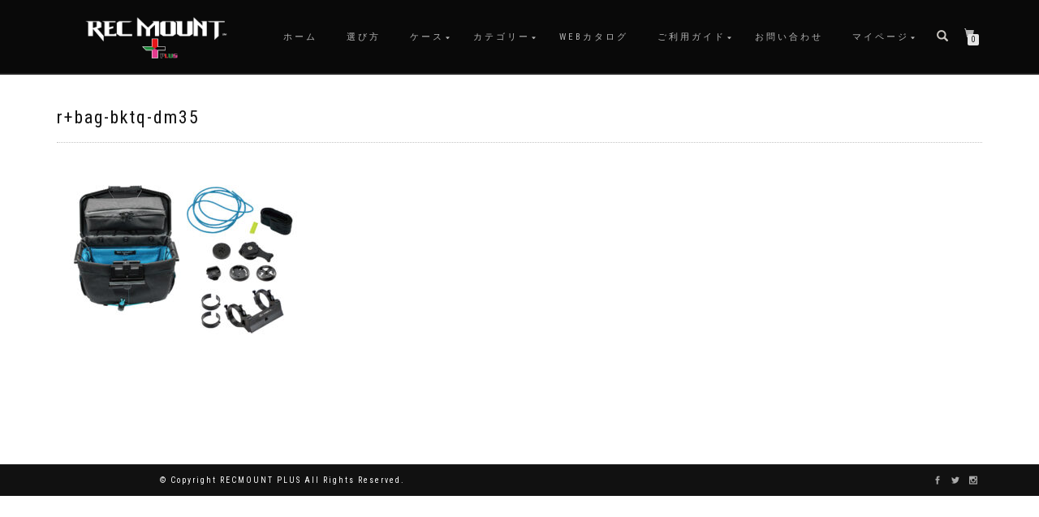

--- FILE ---
content_type: text/html; charset=UTF-8
request_url: https://recmount-plus.com/rbag-bktq-dm35/
body_size: 45931
content:
<!DOCTYPE html>
<html lang="ja">
<head>
<meta charset="UTF-8">
<meta name="viewport" content="width=device-width, initial-scale=1, maximum-scale=1">
<link rel="profile" href="http://gmpg.org/xfn/11">

				<script>document.documentElement.className = document.documentElement.className + ' yes-js js_active js'</script>
				<title>r+bag-bktq-dm35 | REC MOUNT PLUS</title>

		<!-- All in One SEO 4.1.5.3 -->
		<meta name="robots" content="max-image-preview:large" />
		<meta name="google-site-verification" content="91Wkl8g3MyRYyMEPtTdmVJ-NylzM_55sjc1vajVmUP8" />
		<meta name="google" content="nositelinkssearchbox" />
		<script type="application/ld+json" class="aioseo-schema">
			{"@context":"https:\/\/schema.org","@graph":[{"@type":"WebSite","@id":"https:\/\/recmount-plus.com\/#website","url":"https:\/\/recmount-plus.com\/","name":"REC MOUNT PLUS","inLanguage":"ja","publisher":{"@id":"https:\/\/recmount-plus.com\/#organization"}},{"@type":"Organization","@id":"https:\/\/recmount-plus.com\/#organization","name":"REC MOUNT PLUS","url":"https:\/\/recmount-plus.com\/","logo":{"@type":"ImageObject","@id":"https:\/\/recmount-plus.com\/#organizationLogo","url":"https:\/\/recmount-plus.com\/wp-content\/uploads\/2018\/10\/cropped-plus-logo-w.png","width":500,"height":150},"image":{"@id":"https:\/\/recmount-plus.com\/#organizationLogo"}},{"@type":"BreadcrumbList","@id":"https:\/\/recmount-plus.com\/rbag-bktq-dm35\/#breadcrumblist","itemListElement":[{"@type":"ListItem","@id":"https:\/\/recmount-plus.com\/#listItem","position":1,"item":{"@type":"WebPage","@id":"https:\/\/recmount-plus.com\/","name":"\u30db\u30fc\u30e0","description":"REC MOUNT PLUS \/ \u30ec\u30c3\u30af\u30de\u30a6\u30f3\u30c8 \u30d7\u30e9\u30b9\uff08\u7565\u79f0\uff1aR+ \/ \u30a2\u30fc\u30eb\u30d7\u30e9\u30b9\uff09 \u306f\u3001\u5c02\u7528\u30b1\u30fc\u30b9\u3092\u88c5\u7740\u3057\u305f\u307e\u307e\u3067\u3082\u30b9\u30de\u30fc\u30c8\u30d5\u30a9\u30f3\u3092\u5feb\u9069\u306b\u4f7f\u3048\u308b\u69d8\u3001\u8efd\u91cf\u30b9\u30ea\u30e0\u306a\u304c\u3089\u885d\u6483\u5438\u53ce\u3082\u8003\u616e\u3057\u305f\u8a2d\u8a08\u3002\u30b9\u30de\u30db\u3092\u78ba\u5b9f\u306b\u56fa\u5b9a\u3067\u304d\u308b\u4e8b\u306f\u3082\u3061\u308d\u3093\u3001\u30ef\u30f3\u30bf\u30c3\u30c1\u3067\u7c21\u5358\u306b\u8131\u7740\u3001\u305d\u3057\u3066\u65e5\u5e38\u751f\u6d3b\u306e\u5e45\u5e83\u3044\u30b7\u30fc\u30f3\u3067\u4f7f\u3048\u308b\u3088\u3046\u306b\u958b\u767a\u3057\u307e\u3057\u305f\u3002","url":"https:\/\/recmount-plus.com\/"},"nextItem":"https:\/\/recmount-plus.com\/rbag-bktq-dm35\/#listItem"},{"@type":"ListItem","@id":"https:\/\/recmount-plus.com\/rbag-bktq-dm35\/#listItem","position":2,"item":{"@type":"WebPage","@id":"https:\/\/recmount-plus.com\/rbag-bktq-dm35\/","name":"r+bag-bktq-dm35","url":"https:\/\/recmount-plus.com\/rbag-bktq-dm35\/"},"previousItem":"https:\/\/recmount-plus.com\/#listItem"}]},{"@type":"Person","@id":"https:\/\/recmount-plus.com\/author\/yamazaki\/#author","url":"https:\/\/recmount-plus.com\/author\/yamazaki\/","name":"yamazaki","image":{"@type":"ImageObject","@id":"https:\/\/recmount-plus.com\/rbag-bktq-dm35\/#authorImage","url":"https:\/\/secure.gravatar.com\/avatar\/d9e59d7669cdcdeec6c505c590d987a1?s=96&d=mm&r=g","width":96,"height":96,"caption":"yamazaki"}},{"@type":"ItemPage","@id":"https:\/\/recmount-plus.com\/rbag-bktq-dm35\/#itempage","url":"https:\/\/recmount-plus.com\/rbag-bktq-dm35\/","name":"r+bag-bktq-dm35 | REC MOUNT PLUS","inLanguage":"ja","isPartOf":{"@id":"https:\/\/recmount-plus.com\/#website"},"breadcrumb":{"@id":"https:\/\/recmount-plus.com\/rbag-bktq-dm35\/#breadcrumblist"},"author":"https:\/\/recmount-plus.com\/author\/yamazaki\/#author","creator":"https:\/\/recmount-plus.com\/author\/yamazaki\/#author","datePublished":"2023-11-24T03:59:46+09:00","dateModified":"2023-11-24T03:59:46+09:00"}]}
		</script>
		<script type="text/javascript" >
			window.ga=window.ga||function(){(ga.q=ga.q||[]).push(arguments)};ga.l=+new Date;
			ga('create', "UA-134263739-1", 'auto');
			ga('send', 'pageview');
		</script>
		<script async src="https://www.google-analytics.com/analytics.js"></script>
		<!-- All in One SEO -->

<link rel='dns-prefetch' href='//cdn.jsdelivr.net' />
<link rel='dns-prefetch' href='//www.google.com' />
<link rel='dns-prefetch' href='//use.fontawesome.com' />
<link rel="alternate" type="application/rss+xml" title="REC MOUNT PLUS &raquo; フィード" href="https://recmount-plus.com/feed/" />
<link rel="alternate" type="application/rss+xml" title="REC MOUNT PLUS &raquo; コメントフィード" href="https://recmount-plus.com/comments/feed/" />
<script type="text/javascript">
window._wpemojiSettings = {"baseUrl":"https:\/\/s.w.org\/images\/core\/emoji\/14.0.0\/72x72\/","ext":".png","svgUrl":"https:\/\/s.w.org\/images\/core\/emoji\/14.0.0\/svg\/","svgExt":".svg","source":{"concatemoji":"https:\/\/recmount-plus.com\/wp-includes\/js\/wp-emoji-release.min.js?ver=6.1.9"}};
/*! This file is auto-generated */
!function(e,a,t){var n,r,o,i=a.createElement("canvas"),p=i.getContext&&i.getContext("2d");function s(e,t){var a=String.fromCharCode,e=(p.clearRect(0,0,i.width,i.height),p.fillText(a.apply(this,e),0,0),i.toDataURL());return p.clearRect(0,0,i.width,i.height),p.fillText(a.apply(this,t),0,0),e===i.toDataURL()}function c(e){var t=a.createElement("script");t.src=e,t.defer=t.type="text/javascript",a.getElementsByTagName("head")[0].appendChild(t)}for(o=Array("flag","emoji"),t.supports={everything:!0,everythingExceptFlag:!0},r=0;r<o.length;r++)t.supports[o[r]]=function(e){if(p&&p.fillText)switch(p.textBaseline="top",p.font="600 32px Arial",e){case"flag":return s([127987,65039,8205,9895,65039],[127987,65039,8203,9895,65039])?!1:!s([55356,56826,55356,56819],[55356,56826,8203,55356,56819])&&!s([55356,57332,56128,56423,56128,56418,56128,56421,56128,56430,56128,56423,56128,56447],[55356,57332,8203,56128,56423,8203,56128,56418,8203,56128,56421,8203,56128,56430,8203,56128,56423,8203,56128,56447]);case"emoji":return!s([129777,127995,8205,129778,127999],[129777,127995,8203,129778,127999])}return!1}(o[r]),t.supports.everything=t.supports.everything&&t.supports[o[r]],"flag"!==o[r]&&(t.supports.everythingExceptFlag=t.supports.everythingExceptFlag&&t.supports[o[r]]);t.supports.everythingExceptFlag=t.supports.everythingExceptFlag&&!t.supports.flag,t.DOMReady=!1,t.readyCallback=function(){t.DOMReady=!0},t.supports.everything||(n=function(){t.readyCallback()},a.addEventListener?(a.addEventListener("DOMContentLoaded",n,!1),e.addEventListener("load",n,!1)):(e.attachEvent("onload",n),a.attachEvent("onreadystatechange",function(){"complete"===a.readyState&&t.readyCallback()})),(e=t.source||{}).concatemoji?c(e.concatemoji):e.wpemoji&&e.twemoji&&(c(e.twemoji),c(e.wpemoji)))}(window,document,window._wpemojiSettings);
</script>
<style type="text/css">
img.wp-smiley,
img.emoji {
	display: inline !important;
	border: none !important;
	box-shadow: none !important;
	height: 1em !important;
	width: 1em !important;
	margin: 0 0.07em !important;
	vertical-align: -0.1em !important;
	background: none !important;
	padding: 0 !important;
}
</style>
	<link rel='stylesheet' id='wc-square-cart-checkout-block-css' href='https://recmount-plus.com/wp-content/plugins/woocommerce-square/assets/css/frontend/wc-square-cart-checkout-blocks.min.css?ver=3.6.1' type='text/css' media='all' />
<link rel='stylesheet' id='xoo-aff-style-css' href='https://recmount-plus.com/wp-content/plugins/waitlist-woocommerce/xoo-form-fields-fw/assets/css/xoo-aff-style.css?ver=1.1' type='text/css' media='all' />
<style id='xoo-aff-style-inline-css' type='text/css'>

.xoo-aff-input-group .xoo-aff-input-icon{
	background-color:  #eee;
	color:  #555;
	max-width: 40px;
	min-width: 40px;
	border: 1px solid  #ccc;
	border-right: 0;
	font-size: 14px;
}
.xoo-aff-group{
	margin-bottom: 30px;
}

.xoo-aff-group input[type="text"], .xoo-aff-group input[type="password"], .xoo-aff-group input[type="email"], .xoo-aff-group input[type="number"], .xoo-aff-group select, , .xoo-aff-group select + .select2{
	background-color: #fff;
	color: #777;
}

.xoo-aff-group input[type="text"]::placeholder, .xoo-aff-group input[type="password"]::placeholder, .xoo-aff-group input[type="email"]::placeholder, .xoo-aff-group input[type="number"]::placeholder, .xoo-aff-group select::placeholder{
	color: #777;
	opacity: 0.7;
}

.xoo-aff-group input[type="text"]:focus, .xoo-aff-group input[type="password"]:focus, .xoo-aff-group input[type="email"]:focus, .xoo-aff-group input[type="number"]:focus, .xoo-aff-group select:focus, , .xoo-aff-group select + .select2:focus{
	background-color: #ededed;
	color: #000;
}



	.xoo-aff-group input[type="text"], .xoo-aff-group input[type="password"], .xoo-aff-group input[type="email"], .xoo-aff-group input[type="number"], .xoo-aff-group select{
		border-bottom-left-radius: 0;
		border-top-left-radius: 0;
	}


</style>
<link rel='stylesheet' id='xoo-aff-font-awesome5-css' href='https://use.fontawesome.com/releases/v5.5.0/css/all.css?ver=6.1.9' type='text/css' media='all' />
<link rel='stylesheet' id='select2-css' href='https://cdn.jsdelivr.net/npm/select2@4.1.0-beta.1/dist/css/select2.min.css?ver=6.1.9' type='text/css' media='all' />
<link rel='stylesheet' id='wp-block-library-css' href='https://recmount-plus.com/wp-includes/css/dist/block-library/style.min.css?ver=6.1.9' type='text/css' media='all' />
<link rel='stylesheet' id='wc-blocks-vendors-style-css' href='https://recmount-plus.com/wp-content/plugins/woocommerce/packages/woocommerce-blocks/build/wc-blocks-vendors-style.css?ver=9.6.6' type='text/css' media='all' />
<link rel='stylesheet' id='wc-blocks-style-css' href='https://recmount-plus.com/wp-content/plugins/woocommerce/packages/woocommerce-blocks/build/wc-blocks-style.css?ver=9.6.6' type='text/css' media='all' />
<link rel='stylesheet' id='jquery-selectBox-css' href='https://recmount-plus.com/wp-content/plugins/yith-woocommerce-wishlist/assets/css/jquery.selectBox.css?ver=1.2.0' type='text/css' media='all' />
<link rel='stylesheet' id='yith-wcwl-font-awesome-css' href='https://recmount-plus.com/wp-content/plugins/yith-woocommerce-wishlist/assets/css/font-awesome.css?ver=4.7.0' type='text/css' media='all' />
<link rel='stylesheet' id='woocommerce_prettyPhoto_css-css' href='//recmount-plus.com/wp-content/plugins/woocommerce/assets/css/prettyPhoto.css?ver=3.1.6' type='text/css' media='all' />
<link rel='stylesheet' id='yith-wcwl-main-css' href='https://recmount-plus.com/wp-content/plugins/yith-woocommerce-wishlist/assets/css/style.css?ver=3.0.23' type='text/css' media='all' />
<style id='yith-wcwl-main-inline-css' type='text/css'>
.woocommerce a.add_to_wishlist.button.alt{background-color: #333333; background: #333333;color: #FFFFFF;border-color: #333333;}.woocommerce a.add_to_wishlist.button.alt:hover{background-color: #333333; background: #333333;color: #FFFFFF;border-color: #333333;}.woocommerce a.add_to_wishlist.button.alt{border-radius: 5px;}.woocommerce .wishlist_table a.add_to_cart.button.alt{background: #333333; background-color: #333333;color: #FFFFFF;border-color: #333333;}.woocommerce .wishlist_table a.add_to_cart.button.alt:hover{background: #4F4F4F; background-color: #4F4F4F;color: #FFFFFF;border-color: #4F4F4F;}.woocommerce .wishlist_table a.add_to_cart.button.alt{border-radius: 16px;}.woocommerce .hidden-title-form button,
								   .yith-wcwl-wishlist-new .create-wishlist-button,
								   .wishlist_manage_table tfoot button.submit-wishlist-changes,
								   .yith-wcwl-wishlist-search-form button.wishlist-search-button{background: #333333; background-color: #333333;color: #FFFFFF;border-color: #333333;}.woocommerce .hidden-title-form button:hover,
								   .yith-wcwl-wishlist-new .create-wishlist-button:hover,
								   .wishlist_manage_table tfoot button.submit-wishlist-changes:hover,
								   .yith-wcwl-wishlist-search-form button.wishlist-search-button:hover{background: #4F4F4F; background-color: #4F4F4F;color: #FFFFFF;border-color: #4F4F4F;}.woocommerce .wishlist-title a.show-title-form,
								   .woocommerce .hidden-title-form a.hide-title-form,
								   .wishlist_manage_table tfoot a.create-new-wishlist{background: #333333; background-color: #333333;color: #FFFFFF;border-color: #333333;}.woocommerce .wishlist-title a.show-title-form:hover,
								   .woocommerce .hidden-title-form a.hide-title-form:hover,
								   .wishlist_manage_table tfoot a.create-new-wishlist:hover{background: #4F4F4F; background-color: #4F4F4F;color: #FFFFFF;border-color: #4F4F4F;}.woocommerce table.shop_table.wishlist_table tr td{background: #FFFFFF; background-color: #FFFFFF;color: #6d6c6c;border-color: #FFFFFF;}.wishlist_table thead tr th,
								   .wishlist_table tfoot td td,
								   .widget_yith-wcwl-lists ul.dropdown li.current a,
								   .widget_yith-wcwl-lists ul.dropdown li a:hover,
								   .selectBox-dropdown-menu.selectBox-options li.selectBox-selected a,
								   .selectBox-dropdown-menu.selectBox-options li.selectBox-hover a{background: #F4F4F4; background-color: #F4F4F4;}.yith-wcwl-add-button a.add_to_wishlist::before {
display: inline-block;
height: 28px;
line-height:24px!important;
}

.yith-wcwl-wishlistexistsbrowse {
display: inline-block;
height: 28px;
line-height:24px!important;
margin-top: 0!important;
}
</style>
<link rel='stylesheet' id='amazon-payments-advanced-blocks-log-out-banner-css' href='https://recmount-plus.com/wp-content/plugins/woocommerce-gateway-amazon-payments-advanced/build/style-blocks/log-out-banner/index.css?ver=1ec7f2bd2834d598db61ed1e4596c3af' type='text/css' media='all' />
<link rel='stylesheet' id='classic-theme-styles-css' href='https://recmount-plus.com/wp-includes/css/classic-themes.min.css?ver=1' type='text/css' media='all' />
<style id='global-styles-inline-css' type='text/css'>
body{--wp--preset--color--black: #000000;--wp--preset--color--cyan-bluish-gray: #abb8c3;--wp--preset--color--white: #ffffff;--wp--preset--color--pale-pink: #f78da7;--wp--preset--color--vivid-red: #cf2e2e;--wp--preset--color--luminous-vivid-orange: #ff6900;--wp--preset--color--luminous-vivid-amber: #fcb900;--wp--preset--color--light-green-cyan: #7bdcb5;--wp--preset--color--vivid-green-cyan: #00d084;--wp--preset--color--pale-cyan-blue: #8ed1fc;--wp--preset--color--vivid-cyan-blue: #0693e3;--wp--preset--color--vivid-purple: #9b51e0;--wp--preset--gradient--vivid-cyan-blue-to-vivid-purple: linear-gradient(135deg,rgba(6,147,227,1) 0%,rgb(155,81,224) 100%);--wp--preset--gradient--light-green-cyan-to-vivid-green-cyan: linear-gradient(135deg,rgb(122,220,180) 0%,rgb(0,208,130) 100%);--wp--preset--gradient--luminous-vivid-amber-to-luminous-vivid-orange: linear-gradient(135deg,rgba(252,185,0,1) 0%,rgba(255,105,0,1) 100%);--wp--preset--gradient--luminous-vivid-orange-to-vivid-red: linear-gradient(135deg,rgba(255,105,0,1) 0%,rgb(207,46,46) 100%);--wp--preset--gradient--very-light-gray-to-cyan-bluish-gray: linear-gradient(135deg,rgb(238,238,238) 0%,rgb(169,184,195) 100%);--wp--preset--gradient--cool-to-warm-spectrum: linear-gradient(135deg,rgb(74,234,220) 0%,rgb(151,120,209) 20%,rgb(207,42,186) 40%,rgb(238,44,130) 60%,rgb(251,105,98) 80%,rgb(254,248,76) 100%);--wp--preset--gradient--blush-light-purple: linear-gradient(135deg,rgb(255,206,236) 0%,rgb(152,150,240) 100%);--wp--preset--gradient--blush-bordeaux: linear-gradient(135deg,rgb(254,205,165) 0%,rgb(254,45,45) 50%,rgb(107,0,62) 100%);--wp--preset--gradient--luminous-dusk: linear-gradient(135deg,rgb(255,203,112) 0%,rgb(199,81,192) 50%,rgb(65,88,208) 100%);--wp--preset--gradient--pale-ocean: linear-gradient(135deg,rgb(255,245,203) 0%,rgb(182,227,212) 50%,rgb(51,167,181) 100%);--wp--preset--gradient--electric-grass: linear-gradient(135deg,rgb(202,248,128) 0%,rgb(113,206,126) 100%);--wp--preset--gradient--midnight: linear-gradient(135deg,rgb(2,3,129) 0%,rgb(40,116,252) 100%);--wp--preset--duotone--dark-grayscale: url('#wp-duotone-dark-grayscale');--wp--preset--duotone--grayscale: url('#wp-duotone-grayscale');--wp--preset--duotone--purple-yellow: url('#wp-duotone-purple-yellow');--wp--preset--duotone--blue-red: url('#wp-duotone-blue-red');--wp--preset--duotone--midnight: url('#wp-duotone-midnight');--wp--preset--duotone--magenta-yellow: url('#wp-duotone-magenta-yellow');--wp--preset--duotone--purple-green: url('#wp-duotone-purple-green');--wp--preset--duotone--blue-orange: url('#wp-duotone-blue-orange');--wp--preset--font-size--small: 13px;--wp--preset--font-size--medium: 20px;--wp--preset--font-size--large: 36px;--wp--preset--font-size--x-large: 42px;--wp--preset--spacing--20: 0.44rem;--wp--preset--spacing--30: 0.67rem;--wp--preset--spacing--40: 1rem;--wp--preset--spacing--50: 1.5rem;--wp--preset--spacing--60: 2.25rem;--wp--preset--spacing--70: 3.38rem;--wp--preset--spacing--80: 5.06rem;}:where(.is-layout-flex){gap: 0.5em;}body .is-layout-flow > .alignleft{float: left;margin-inline-start: 0;margin-inline-end: 2em;}body .is-layout-flow > .alignright{float: right;margin-inline-start: 2em;margin-inline-end: 0;}body .is-layout-flow > .aligncenter{margin-left: auto !important;margin-right: auto !important;}body .is-layout-constrained > .alignleft{float: left;margin-inline-start: 0;margin-inline-end: 2em;}body .is-layout-constrained > .alignright{float: right;margin-inline-start: 2em;margin-inline-end: 0;}body .is-layout-constrained > .aligncenter{margin-left: auto !important;margin-right: auto !important;}body .is-layout-constrained > :where(:not(.alignleft):not(.alignright):not(.alignfull)){max-width: var(--wp--style--global--content-size);margin-left: auto !important;margin-right: auto !important;}body .is-layout-constrained > .alignwide{max-width: var(--wp--style--global--wide-size);}body .is-layout-flex{display: flex;}body .is-layout-flex{flex-wrap: wrap;align-items: center;}body .is-layout-flex > *{margin: 0;}:where(.wp-block-columns.is-layout-flex){gap: 2em;}.has-black-color{color: var(--wp--preset--color--black) !important;}.has-cyan-bluish-gray-color{color: var(--wp--preset--color--cyan-bluish-gray) !important;}.has-white-color{color: var(--wp--preset--color--white) !important;}.has-pale-pink-color{color: var(--wp--preset--color--pale-pink) !important;}.has-vivid-red-color{color: var(--wp--preset--color--vivid-red) !important;}.has-luminous-vivid-orange-color{color: var(--wp--preset--color--luminous-vivid-orange) !important;}.has-luminous-vivid-amber-color{color: var(--wp--preset--color--luminous-vivid-amber) !important;}.has-light-green-cyan-color{color: var(--wp--preset--color--light-green-cyan) !important;}.has-vivid-green-cyan-color{color: var(--wp--preset--color--vivid-green-cyan) !important;}.has-pale-cyan-blue-color{color: var(--wp--preset--color--pale-cyan-blue) !important;}.has-vivid-cyan-blue-color{color: var(--wp--preset--color--vivid-cyan-blue) !important;}.has-vivid-purple-color{color: var(--wp--preset--color--vivid-purple) !important;}.has-black-background-color{background-color: var(--wp--preset--color--black) !important;}.has-cyan-bluish-gray-background-color{background-color: var(--wp--preset--color--cyan-bluish-gray) !important;}.has-white-background-color{background-color: var(--wp--preset--color--white) !important;}.has-pale-pink-background-color{background-color: var(--wp--preset--color--pale-pink) !important;}.has-vivid-red-background-color{background-color: var(--wp--preset--color--vivid-red) !important;}.has-luminous-vivid-orange-background-color{background-color: var(--wp--preset--color--luminous-vivid-orange) !important;}.has-luminous-vivid-amber-background-color{background-color: var(--wp--preset--color--luminous-vivid-amber) !important;}.has-light-green-cyan-background-color{background-color: var(--wp--preset--color--light-green-cyan) !important;}.has-vivid-green-cyan-background-color{background-color: var(--wp--preset--color--vivid-green-cyan) !important;}.has-pale-cyan-blue-background-color{background-color: var(--wp--preset--color--pale-cyan-blue) !important;}.has-vivid-cyan-blue-background-color{background-color: var(--wp--preset--color--vivid-cyan-blue) !important;}.has-vivid-purple-background-color{background-color: var(--wp--preset--color--vivid-purple) !important;}.has-black-border-color{border-color: var(--wp--preset--color--black) !important;}.has-cyan-bluish-gray-border-color{border-color: var(--wp--preset--color--cyan-bluish-gray) !important;}.has-white-border-color{border-color: var(--wp--preset--color--white) !important;}.has-pale-pink-border-color{border-color: var(--wp--preset--color--pale-pink) !important;}.has-vivid-red-border-color{border-color: var(--wp--preset--color--vivid-red) !important;}.has-luminous-vivid-orange-border-color{border-color: var(--wp--preset--color--luminous-vivid-orange) !important;}.has-luminous-vivid-amber-border-color{border-color: var(--wp--preset--color--luminous-vivid-amber) !important;}.has-light-green-cyan-border-color{border-color: var(--wp--preset--color--light-green-cyan) !important;}.has-vivid-green-cyan-border-color{border-color: var(--wp--preset--color--vivid-green-cyan) !important;}.has-pale-cyan-blue-border-color{border-color: var(--wp--preset--color--pale-cyan-blue) !important;}.has-vivid-cyan-blue-border-color{border-color: var(--wp--preset--color--vivid-cyan-blue) !important;}.has-vivid-purple-border-color{border-color: var(--wp--preset--color--vivid-purple) !important;}.has-vivid-cyan-blue-to-vivid-purple-gradient-background{background: var(--wp--preset--gradient--vivid-cyan-blue-to-vivid-purple) !important;}.has-light-green-cyan-to-vivid-green-cyan-gradient-background{background: var(--wp--preset--gradient--light-green-cyan-to-vivid-green-cyan) !important;}.has-luminous-vivid-amber-to-luminous-vivid-orange-gradient-background{background: var(--wp--preset--gradient--luminous-vivid-amber-to-luminous-vivid-orange) !important;}.has-luminous-vivid-orange-to-vivid-red-gradient-background{background: var(--wp--preset--gradient--luminous-vivid-orange-to-vivid-red) !important;}.has-very-light-gray-to-cyan-bluish-gray-gradient-background{background: var(--wp--preset--gradient--very-light-gray-to-cyan-bluish-gray) !important;}.has-cool-to-warm-spectrum-gradient-background{background: var(--wp--preset--gradient--cool-to-warm-spectrum) !important;}.has-blush-light-purple-gradient-background{background: var(--wp--preset--gradient--blush-light-purple) !important;}.has-blush-bordeaux-gradient-background{background: var(--wp--preset--gradient--blush-bordeaux) !important;}.has-luminous-dusk-gradient-background{background: var(--wp--preset--gradient--luminous-dusk) !important;}.has-pale-ocean-gradient-background{background: var(--wp--preset--gradient--pale-ocean) !important;}.has-electric-grass-gradient-background{background: var(--wp--preset--gradient--electric-grass) !important;}.has-midnight-gradient-background{background: var(--wp--preset--gradient--midnight) !important;}.has-small-font-size{font-size: var(--wp--preset--font-size--small) !important;}.has-medium-font-size{font-size: var(--wp--preset--font-size--medium) !important;}.has-large-font-size{font-size: var(--wp--preset--font-size--large) !important;}.has-x-large-font-size{font-size: var(--wp--preset--font-size--x-large) !important;}
.wp-block-navigation a:where(:not(.wp-element-button)){color: inherit;}
:where(.wp-block-columns.is-layout-flex){gap: 2em;}
.wp-block-pullquote{font-size: 1.5em;line-height: 1.6;}
</style>
<link rel='stylesheet' id='contact-form-7-css' href='https://recmount-plus.com/wp-content/plugins/contact-form-7/includes/css/styles.css?ver=5.3.2' type='text/css' media='all' />
<link rel='stylesheet' id='menu-image-css' href='https://recmount-plus.com/wp-content/plugins/menu-image/includes/css/menu-image.css?ver=3.0.4' type='text/css' media='all' />
<link rel='stylesheet' id='dashicons-css' href='https://recmount-plus.com/wp-includes/css/dashicons.min.css?ver=6.1.9' type='text/css' media='all' />
<style id='dashicons-inline-css' type='text/css'>
[data-font="Dashicons"]:before {font-family: 'Dashicons' !important;content: attr(data-icon) !important;speak: none !important;font-weight: normal !important;font-variant: normal !important;text-transform: none !important;line-height: 1 !important;font-style: normal !important;-webkit-font-smoothing: antialiased !important;-moz-osx-font-smoothing: grayscale !important;}
</style>
<link rel='stylesheet' id='zh_frontend-css' href='https://recmount-plus.com/wp-content/plugins/order-hours-scheduler-for-woocommerce/assets/bundles/styles/frontend.css?ver=4.2.46' type='text/css' media='all' />
<style id='woocommerce-inline-inline-css' type='text/css'>
.woocommerce form .form-row .required { visibility: visible; }
</style>
<link rel='stylesheet' id='xoo-wl-style-css' href='https://recmount-plus.com/wp-content/plugins/waitlist-woocommerce/assets/css/xoo-wl-style.css?ver=2.4' type='text/css' media='all' />
<style id='xoo-wl-style-inline-css' type='text/css'>

			button.xoo-wl-action-btn{
				background-color: #333;
				color: #fff;
			}
			button.xoo-wl-submit-btn{
				max-width: 300px;
			}
			button.xoo-wl-open-form-btn{
				max-width: 300px;
			}
			.xoo-wl-inmodal{
				max-width: 800px;
				max-height: 600px;
			}
			.xoo-wl-sidebar{
    			background-image: url(https://recmount-plus.com/wp-content/plugins/waitlist-woocommerce/assets/images/popup-sidebar.jpg);
    			min-width: 40%;
    		}
		
				.xoo-wl-modal:before {
				    content: '';
				    display: inline-block;
				    height: 100%;
				    vertical-align: middle;
				    margin-right: -0.25em;
				}
			
</style>
<link rel='stylesheet' id='xoo-wl-fonts-css' href='https://recmount-plus.com/wp-content/plugins/waitlist-woocommerce/assets/css/xoo-wl-fonts.css?ver=2.4' type='text/css' media='all' />
<link rel='stylesheet' id='wc-gateway-linepay-smart-payment-buttons-css' href='https://recmount-plus.com/wp-content/plugins/woocommerce-for-japan/assets/css/linepay_button.css?ver=6.1.9' type='text/css' media='all' />
<link rel='stylesheet' id='parent-style-css' href='https://recmount-plus.com/wp-content/themes/shop-isle/style.css?ver=6.1.9' type='text/css' media='all' />
<link rel='stylesheet' id='bootstrap-css' href='https://recmount-plus.com/wp-content/themes/shop-isle/assets/bootstrap/css/bootstrap.min.css?ver=20120208' type='text/css' media='all' />
<link rel='stylesheet' id='magnific-popup-css' href='https://recmount-plus.com/wp-content/themes/shop-isle/assets/css/vendor/magnific-popup.min.css?ver=20120208' type='text/css' media='all' />
<link rel='stylesheet' id='flexslider-css' href='https://recmount-plus.com/wp-content/themes/shop-isle/assets/css/vendor/flexslider.min.css?ver=20120208' type='text/css' media='all' />
<link rel='stylesheet' id='owl-carousel-css' href='https://recmount-plus.com/wp-content/themes/shop-isle/assets/css/vendor/owl.carousel.min.css?ver=2.1.7' type='text/css' media='all' />
<link rel='stylesheet' id='shop-isle-animate-css' href='https://recmount-plus.com/wp-content/themes/shop-isle/assets/css/vendor/animate.min.css?ver=20120208' type='text/css' media='all' />
<link rel='stylesheet' id='shop-isle-main-style-css' href='https://recmount-plus.com/wp-content/themes/shop-isle/assets/css/style.css?ver=1.1.53' type='text/css' media='all' />
<link rel='stylesheet' id='shop-isle-style-css' href='https://recmount-plus.com/wp-content/themes/shop-isle_child/style.css?ver=1.1.53' type='text/css' media='all' />
<link rel='stylesheet' id='buttons-css' href='https://recmount-plus.com/wp-includes/css/buttons.min.css?ver=6.1.9' type='text/css' media='all' />
<link rel='stylesheet' id='mediaelement-css' href='https://recmount-plus.com/wp-includes/js/mediaelement/mediaelementplayer-legacy.min.css?ver=4.2.17' type='text/css' media='all' />
<link rel='stylesheet' id='wp-mediaelement-css' href='https://recmount-plus.com/wp-includes/js/mediaelement/wp-mediaelement.min.css?ver=6.1.9' type='text/css' media='all' />
<link rel='stylesheet' id='media-views-css' href='https://recmount-plus.com/wp-includes/css/media-views.min.css?ver=6.1.9' type='text/css' media='all' />
<link rel='stylesheet' id='imgareaselect-css' href='https://recmount-plus.com/wp-includes/js/imgareaselect/imgareaselect.css?ver=0.9.8' type='text/css' media='all' />
<link rel='stylesheet' id='addtoany-css' href='https://recmount-plus.com/wp-content/plugins/add-to-any/addtoany.min.css?ver=1.15' type='text/css' media='all' />
<link rel='stylesheet' id='shop-isle-woocommerce-style1-css' href='https://recmount-plus.com/wp-content/themes/shop-isle/inc/woocommerce/css/woocommerce.css?ver=11' type='text/css' media='all' />
<script type='text/javascript' src='https://recmount-plus.com/wp-includes/js/jquery/jquery.min.js?ver=3.6.1' id='jquery-core-js'></script>
<script type='text/javascript' src='https://recmount-plus.com/wp-includes/js/jquery/jquery-migrate.min.js?ver=3.3.2' id='jquery-migrate-js'></script>
<script type='text/javascript' src='https://recmount-plus.com/wp-content/plugins/add-to-any/addtoany.min.js?ver=1.1' id='addtoany-js'></script>
<script type='text/javascript' id='utils-js-extra'>
/* <![CDATA[ */
var userSettings = {"url":"\/","uid":"0","time":"1769522745","secure":"1"};
/* ]]> */
</script>
<script type='text/javascript' src='https://recmount-plus.com/wp-includes/js/utils.min.js?ver=6.1.9' id='utils-js'></script>
<script type='text/javascript' src='https://recmount-plus.com/wp-includes/js/plupload/moxie.min.js?ver=1.3.5' id='moxiejs-js'></script>
<script type='text/javascript' src='https://recmount-plus.com/wp-includes/js/plupload/plupload.min.js?ver=2.1.9' id='plupload-js'></script>
<!--[if lt IE 8]>
<script type='text/javascript' src='https://recmount-plus.com/wp-includes/js/json2.min.js?ver=2015-05-03' id='json2-js'></script>
<![endif]-->
<link rel="https://api.w.org/" href="https://recmount-plus.com/wp-json/" /><link rel="alternate" type="application/json" href="https://recmount-plus.com/wp-json/wp/v2/media/21934" /><link rel="EditURI" type="application/rsd+xml" title="RSD" href="https://recmount-plus.com/xmlrpc.php?rsd" />
<link rel="wlwmanifest" type="application/wlwmanifest+xml" href="https://recmount-plus.com/wp-includes/wlwmanifest.xml" />
<meta name="generator" content="WordPress 6.1.9" />
<meta name="generator" content="WooCommerce 7.5.1" />
<link rel='shortlink' href='https://recmount-plus.com/?p=21934' />
<link rel="alternate" type="application/json+oembed" href="https://recmount-plus.com/wp-json/oembed/1.0/embed?url=https%3A%2F%2Frecmount-plus.com%2Frbag-bktq-dm35%2F" />
<link rel="alternate" type="text/xml+oembed" href="https://recmount-plus.com/wp-json/oembed/1.0/embed?url=https%3A%2F%2Frecmount-plus.com%2Frbag-bktq-dm35%2F&#038;format=xml" />

<script data-cfasync="false">
window.a2a_config=window.a2a_config||{};a2a_config.callbacks=[];a2a_config.overlays=[];a2a_config.templates={};a2a_localize = {
	Share: "共有",
	Save: "ブックマーク",
	Subscribe: "購読",
	Email: "メール",
	Bookmark: "ブックマーク",
	ShowAll: "すべて表示する",
	ShowLess: "小さく表示する",
	FindServices: "サービスを探す",
	FindAnyServiceToAddTo: "追加するサービスを今すぐ探す",
	PoweredBy: "Powered by",
	ShareViaEmail: "メールでシェアする",
	SubscribeViaEmail: "メールで購読する",
	BookmarkInYourBrowser: "ブラウザにブックマーク",
	BookmarkInstructions: "このページをブックマークするには、 Ctrl+D または \u2318+D を押下。",
	AddToYourFavorites: "お気に入りに追加",
	SendFromWebOrProgram: "任意のメールアドレスまたはメールプログラムから送信",
	EmailProgram: "メールプログラム",
	More: "詳細&#8230;",
	ThanksForSharing: "Thanks for sharing!",
	ThanksForFollowing: "Thanks for following!"
};

(function(d,s,a,b){a=d.createElement(s);b=d.getElementsByTagName(s)[0];a.async=1;a.src="https://static.addtoany.com/menu/page.js";b.parentNode.insertBefore(a,b);})(document,"script");
</script>
<style id="shop_isle_customizr_pallete" type="text/css">.module.module-video { padding: 130px 0px; }</style>	<noscript><style>.woocommerce-product-gallery{ opacity: 1 !important; }</style></noscript>
	<link rel="icon" href="https://recmount-plus.com/wp-content/uploads/2018/10/cropped-favicon-32x32.jpg" sizes="32x32" />
<link rel="icon" href="https://recmount-plus.com/wp-content/uploads/2018/10/cropped-favicon-192x192.jpg" sizes="192x192" />
<link rel="apple-touch-icon" href="https://recmount-plus.com/wp-content/uploads/2018/10/cropped-favicon-180x180.jpg" />
<meta name="msapplication-TileImage" content="https://recmount-plus.com/wp-content/uploads/2018/10/cropped-favicon-270x270.jpg" />
		<style type="text/css" id="wp-custom-css">
			.grecaptcha-badge {
    opacity: 0;
}		</style>
		<script src="//statics.a8.net/a8sales/a8sales.js"></script>
</head>
<body class="attachment attachment-template-default single single-attachment postid-21934 attachmentid-21934 attachment-jpeg wp-custom-logo theme-shop-isle woocommerce-no-js woocommerce-active">

	
	<!-- Preloader -->
	
	<header class="header ">
			<!-- Navigation start -->
		<nav class="navbar navbar-custom navbar-fixed-top " role="navigation">

		<div class="container">
		<div class="header-container">

		<div class="navbar-header">
		<div class="shop_isle_header_title"><div class="shop-isle-header-title-inner"><a href="https://recmount-plus.com/" class="custom-logo-link" rel="home"><img width="500" height="150" src="https://recmount-plus.com/wp-content/uploads/2018/10/cropped-plus-logo-w.png" class="custom-logo" alt="REC MOUNT PLUS" decoding="async" srcset="https://recmount-plus.com/wp-content/uploads/2018/10/cropped-plus-logo-w.png 500w, https://recmount-plus.com/wp-content/uploads/2018/10/cropped-plus-logo-w-300x90.png 300w" sizes="(max-width: 500px) 100vw, 500px" /></a></div></div>
						<div type="button" class="navbar-toggle" data-toggle="collapse" data-target="#custom-collapse">
							<span class="sr-only">ナビゲーションを切り替え</span>
							<span class="icon-bar"></span>
							<span class="icon-bar"></span>
							<span class="icon-bar"></span>
						</div>
					</div>

					<div class="header-menu-wrap">
						<div class="collapse navbar-collapse" id="custom-collapse">

							<ul id="menu-menu-1" class="nav navbar-nav navbar-right"><li id="menu-item-27" class="menu-item menu-item-type-custom menu-item-object-custom menu-item-home menu-item-27"><a href="http://recmount-plus.com/">ホーム</a></li>
<li id="menu-item-1100" class="menu-item menu-item-type-post_type menu-item-object-page menu-item-1100"><a href="https://recmount-plus.com/choice/">選び方</a></li>
<li id="menu-item-454" class="menu-item menu-item-type-post_type menu-item-object-page menu-item-has-children menu-item-454"><a href="https://recmount-plus.com/device/">ケース</a>
<ul class="sub-menu">
	<li id="menu-item-3071" class="menu-item menu-item-type-custom menu-item-object-custom menu-item-3071"><a href="https://recmount-plus.com/device#iphone-case">iPhone 用</a></li>
	<li id="menu-item-3076" class="menu-item menu-item-type-custom menu-item-object-custom menu-item-3076"><a href="https://recmount-plus.com/device#torque-case">TORQUE 用</a></li>
	<li id="menu-item-3080" class="menu-item menu-item-type-custom menu-item-object-custom menu-item-3080"><a href="https://recmount-plus.com/device#wide-use-adaptor">汎用</a></li>
</ul>
</li>
<li id="menu-item-121" class="menu-item menu-item-type-post_type menu-item-object-page menu-item-has-children menu-item-121"><a href="https://recmount-plus.com/category/">カテゴリー</a>
<ul class="sub-menu">
	<li id="menu-item-29" class="menu-item menu-item-type-post_type menu-item-object-page menu-item-29"><a href="https://recmount-plus.com/cycle/" class="menu-image-title-after menu-image-not-hovered"><img width="36" height="23" src="https://recmount-plus.com/wp-content/uploads/2019/02/menu-cycle-36x23.png" class="menu-image menu-image-title-after" alt="" decoding="async" loading="lazy" /><span class="menu-image-title-after menu-image-title">自転車用</span></a></li>
	<li id="menu-item-31" class="menu-item menu-item-type-post_type menu-item-object-page menu-item-31"><a href="https://recmount-plus.com/moto/" class="menu-image-title-after menu-image-not-hovered"><img width="36" height="23" src="https://recmount-plus.com/wp-content/uploads/2019/02/menu-moto-36x23.png" class="menu-image menu-image-title-after" alt="" decoding="async" loading="lazy" /><span class="menu-image-title-after menu-image-title">オートバイ用</span></a></li>
	<li id="menu-item-32" class="menu-item menu-item-type-post_type menu-item-object-page menu-item-32"><a href="https://recmount-plus.com/run/" class="menu-image-title-after menu-image-not-hovered"><img width="36" height="23" src="https://recmount-plus.com/wp-content/uploads/2019/02/menu-run-36x23.png" class="menu-image menu-image-title-after" alt="" decoding="async" loading="lazy" /><span class="menu-image-title-after menu-image-title">ランニング用</span></a></li>
	<li id="menu-item-28" class="menu-item menu-item-type-post_type menu-item-object-page menu-item-28"><a href="https://recmount-plus.com/car/" class="menu-image-title-after menu-image-not-hovered"><img width="36" height="23" src="https://recmount-plus.com/wp-content/uploads/2019/02/menu-car-36x23.png" class="menu-image menu-image-title-after" alt="" decoding="async" loading="lazy" /><span class="menu-image-title-after menu-image-title">自動車用</span></a></li>
	<li id="menu-item-30" class="menu-item menu-item-type-post_type menu-item-object-page menu-item-30"><a href="https://recmount-plus.com/life/" class="menu-image-title-after menu-image-not-hovered"><img width="36" height="23" src="https://recmount-plus.com/wp-content/uploads/2019/02/menu-life-36x23.png" class="menu-image menu-image-title-after" alt="" decoding="async" loading="lazy" /><span class="menu-image-title-after menu-image-title">日常生活用</span></a></li>
	<li id="menu-item-215" class="menu-item menu-item-type-post_type menu-item-object-page menu-item-215"><a href="https://recmount-plus.com/accessories/" class="menu-image-title-after menu-image-not-hovered"><img width="36" height="32" src="https://recmount-plus.com/wp-content/uploads/2021/01/rring3-list-36x32.png" class="menu-image menu-image-title-after" alt="" decoding="async" loading="lazy" /><span class="menu-image-title-after menu-image-title">アクセサリー</span></a></li>
	<li id="menu-item-22030" class="menu-item menu-item-type-post_type menu-item-object-page menu-item-22030"><a href="https://recmount-plus.com/rideonbag/" class="menu-image-title-after menu-image-not-hovered"><img width="36" height="27" src="https://recmount-plus.com/wp-content/uploads/2023/11/bag-119-36x27.png" class="menu-image menu-image-title-after" alt="" decoding="async" loading="lazy" /><span class="menu-image-title-after menu-image-title">バッグ</span></a></li>
	<li id="menu-item-10630" class="menu-item menu-item-type-post_type menu-item-object-page menu-item-10630"><a href="https://recmount-plus.com/repair/" class="menu-image-title-after menu-image-not-hovered"><img width="36" height="32" src="https://recmount-plus.com/wp-content/uploads/2021/01/rpm5bolt-specer-36x32.png" class="menu-image menu-image-title-after" alt="" decoding="async" loading="lazy" /><span class="menu-image-title-after menu-image-title">補修部品</span></a></li>
</ul>
</li>
<li id="menu-item-792" class="menu-item menu-item-type-custom menu-item-object-custom menu-item-792"><a target="_blank" rel="noopener" href="https://my.ebook5.net/REC-MOUNTS/Plus/">WEBカタログ</a></li>
<li id="menu-item-1044" class="menu-item menu-item-type-post_type menu-item-object-page menu-item-has-children menu-item-1044"><a href="https://recmount-plus.com/guide/">ご利用ガイド</a>
<ul class="sub-menu">
	<li id="menu-item-946" class="menu-item menu-item-type-post_type menu-item-object-page menu-item-946"><a href="https://recmount-plus.com/question/">よくある質問</a></li>
	<li id="menu-item-1045" class="menu-item menu-item-type-post_type menu-item-object-page menu-item-1045"><a href="https://recmount-plus.com/guide/">ご利用ガイド</a></li>
	<li id="menu-item-1895" class="menu-item menu-item-type-post_type menu-item-object-page menu-item-1895"><a href="https://recmount-plus.com/tos/">利用規約</a></li>
	<li id="menu-item-1911" class="menu-item menu-item-type-post_type menu-item-object-page menu-item-privacy-policy menu-item-1911"><a href="https://recmount-plus.com/privacy/">プライバシーポリシー</a></li>
	<li id="menu-item-1896" class="menu-item menu-item-type-post_type menu-item-object-page menu-item-1896"><a href="https://recmount-plus.com/law/">特商法に基づく表記</a></li>
	<li id="menu-item-2033" class="menu-item menu-item-type-post_type menu-item-object-page menu-item-2033"><a href="https://recmount-plus.com/about/">運営会社概要</a></li>
</ul>
</li>
<li id="menu-item-33" class="menu-item menu-item-type-post_type menu-item-object-page menu-item-33"><a href="https://recmount-plus.com/contact/">お問い合わせ</a></li>
<li id="menu-item-38" class="menu-item menu-item-type-post_type menu-item-object-page menu-item-has-children menu-item-38"><a href="https://recmount-plus.com/my-account/">マイページ</a>
<ul class="sub-menu">
	<li id="menu-item-12909" class="menu-item menu-item-type-post_type menu-item-object-page menu-item-12909"><a href="https://recmount-plus.com/my-account/">マイページ</a></li>
	<li id="menu-item-12908" class="menu-item menu-item-type-post_type menu-item-object-page menu-item-12908"><a href="https://recmount-plus.com/wishlist/">お気に入り</a></li>
</ul>
</li>
</ul>
						</div>
					</div>

											<div class="navbar-cart">

							<div class="header-search">
								<div class="glyphicon glyphicon-search header-search-button"></div>
								<div class="header-search-input">
									<form role="search" method="get" class="woocommerce-product-search" action="https://recmount-plus.com/">
										<input type="search" class="search-field" placeholder="商品を検索&hellip;" value="" name="s" title="検索:" />
										<input type="submit" value="検索" />
										<input type="hidden" name="post_type" value="product" />
									</form>
								</div>
							</div>

															<div class="navbar-cart-inner">
									<a href="https://recmount-plus.com/cart/" title="カートを見る" class="cart-contents">
										<span class="icon-basket"></span>
										<span class="cart-item-number">0</span>
									</a>
																	</div>
							
						</div>
					
				</div>
			</div>

		</nav>
		<!-- Navigation end -->
		
	
	</header>

<!-- Wrapper start -->
<div class="main">

	<!-- Post single start -->
	<section class="page-module-content module">
		<div class="container">

			<div class="row">

				<!-- Content column start -->
				<div class="col-sm-8 shop-isle-page-content">

					
								<div class="post-header font-alt">
			<h2 class="post-title entry-title">
				<a href="https://recmount-plus.com/rbag-bktq-dm35/" rel="bookmark">r+bag-bktq-dm35</a>
			</h2>
		</div>

				<div class="post-header font-alt">
			<div class="post-meta">By <a href="https://recmount-plus.com/author/yamazaki/" class="author vcard"><span class="fn">yamazaki</span></a> | <a href="https://recmount-plus.com/2023/11/24/" rel="bookmark"><time class="entry-date published updated date" datetime="2023-11-24T12:59:46+09:00">2023年11月24日</time></a> | <a href="https://recmount-plus.com/rbag-bktq-dm35/#respond">コメントはまだありません</a> | </div>
		</div>
				<div class="post-entry entry-content">
		<!-- PRyC WP: Add custom content to bottom of post/page: Standard Content START --><div id="pryc-wp-acctp-original-content"><p class="attachment"><a href='https://recmount-plus.com/wp-content/uploads/2023/11/rbag-bktq-dm35.jpg'><img width="300" height="225" src="https://recmount-plus.com/wp-content/uploads/2023/11/rbag-bktq-dm35-300x225.jpg" class="attachment-medium size-medium" alt="" decoding="async" loading="lazy" srcset="https://recmount-plus.com/wp-content/uploads/2023/11/rbag-bktq-dm35-300x225.jpg 300w, https://recmount-plus.com/wp-content/uploads/2023/11/rbag-bktq-dm35-768x576.jpg 768w, https://recmount-plus.com/wp-content/uploads/2023/11/rbag-bktq-dm35-24x18.jpg 24w, https://recmount-plus.com/wp-content/uploads/2023/11/rbag-bktq-dm35-36x27.jpg 36w, https://recmount-plus.com/wp-content/uploads/2023/11/rbag-bktq-dm35-48x36.jpg 48w, https://recmount-plus.com/wp-content/uploads/2023/11/rbag-bktq-dm35-555x416.jpg 555w, https://recmount-plus.com/wp-content/uploads/2023/11/rbag-bktq-dm35.jpg 1000w" sizes="(max-width: 300px) 100vw, 300px" /></a></p>
<!-- PRyC WP: Add custom content to bottom of post/page: Standard Content END --></div>		</div><!-- .entry-content -->

		
		
	<nav class="navigation post-navigation" aria-label="投稿">
		<h2 class="screen-reader-text">投稿ナビゲーション</h2>
		<div class="nav-links"><div class="nav-previous"><a href="https://recmount-plus.com/rbag-bktq-dm35/" rel="prev"><span class="meta-nav">&larr;</span>&nbsp;r+bag-bktq-dm35</a></div></div>
	</nav>
					
				</div>
				<!-- Content column end -->

				<!-- Sidebar column start -->
				<div class="col-xs-12 col-sm-4 col-md-3 col-md-offset-1 sidebar">

					
				</div>
				<!-- Sidebar column end -->

			</div><!-- .row -->

		</div>
	</section>
	<!-- Post single end -->

	

	</div><div class="bottom-page-wrap">		<!-- Widgets start -->

		
		<div style="display: none"></div>		<!-- Footer start -->
		<footer class="footer bg-dark">
			<!-- Divider -->
			<hr class="divider-d">
			<!-- Divider -->
			<div class="container">

				<div class="row">

					<div class="col-sm-6"><p class="copyright font-alt">© Copyright RECMOUNT PLUS All Rights Reserved.</p></div><div class="col-sm-6"><div class="footer-social-links"><a href="https://www.facebook.com/recmountplus/" target="_blank"><span class="social_facebook"></span></a><a href="https://twitter.com/RECMOUNTPLUS" target="_blank"><span class="social_twitter"></span></a><a href="https://www.instagram.com/recmountplus/" target="_blank"><span class="social_instagram"></span></a></div></div>				</div><!-- .row -->

			</div>
		</footer>
		<!-- Footer end -->
		</div><!-- .bottom-page-wrap -->
	</div>

	<!-- Wrapper end -->
	<!-- Scroll-up -->
	<div class="scroll-up">
		<a href="#totop"><i class="arrow_carrot-2up"></i></a>
	</div>

	

<div class="xoo-wl-popup">
	<div class="xoo-wl-opac"></div>
	<div class="xoo-wl-modal">
		<div class="xoo-wl-inmodal">
			<span class="xoo-wl-close xoo-wl-icon-cancel-circle"></span>
				<div class="xoo-wl-wrap">
					<div class="xoo-wl-sidebar"></div>
                    <div class="xoo-wl-srcont">
                    	<div class="xoo-wl-main">
	                    	

<div class="xoo-wl-header">
	<span class="xwh-heading">再入荷通知を受け取る</span>
	<span class="xwh-subheading">商品が再入荷した際に通知を受け取るメールアドレスを入力して下さい。</span>
</div>


	<div class="xoo-wl-notloggedin-cont">
		<span>You need to Login for joining waitlist.</span>
		<div class="xoo-wl-nlc-btns">

			<a target="_blank" href="https://recmount-plus.com/my-account/" class="button xoo-wl-action-btn xoo-wl-register-btn">Login</a>

			<a target="_blank" href="https://recmount-plus.com/my-account/" class="button xoo-wl-action-btn xoo-wl-register-btn">Register</a>

		</div>
	</div>


	                    </div>
	                </div>
                </div>
            </div>
        </div>
    </div>
</div>


		<script type="text/html" id="tmpl-media-frame">
		<div class="media-frame-title" id="media-frame-title"></div>
		<h2 class="media-frame-menu-heading">アクション</h2>
		<button type="button" class="button button-link media-frame-menu-toggle" aria-expanded="false">
			メニュー			<span class="dashicons dashicons-arrow-down" aria-hidden="true"></span>
		</button>
		<div class="media-frame-menu"></div>
		<div class="media-frame-tab-panel">
			<div class="media-frame-router"></div>
			<div class="media-frame-content"></div>
		</div>
		<h2 class="media-frame-actions-heading screen-reader-text">
		選択されたメディアアクション		</h2>
		<div class="media-frame-toolbar"></div>
		<div class="media-frame-uploader"></div>
	</script>

		<script type="text/html" id="tmpl-media-modal">
		<div tabindex="0" class="media-modal wp-core-ui" role="dialog" aria-labelledby="media-frame-title">
			<# if ( data.hasCloseButton ) { #>
				<button type="button" class="media-modal-close"><span class="media-modal-icon"><span class="screen-reader-text">ダイアログを閉じる</span></span></button>
			<# } #>
			<div class="media-modal-content" role="document"></div>
		</div>
		<div class="media-modal-backdrop"></div>
	</script>

		<script type="text/html" id="tmpl-uploader-window">
		<div class="uploader-window-content">
			<div class="uploader-editor-title">ファイルをドロップしてアップロード</div>
		</div>
	</script>

		<script type="text/html" id="tmpl-uploader-editor">
		<div class="uploader-editor-content">
			<div class="uploader-editor-title">ファイルをドロップしてアップロード</div>
		</div>
	</script>

		<script type="text/html" id="tmpl-uploader-inline">
		<# var messageClass = data.message ? 'has-upload-message' : 'no-upload-message'; #>
		<# if ( data.canClose ) { #>
		<button class="close dashicons dashicons-no"><span class="screen-reader-text">アップローダーを閉じる</span></button>
		<# } #>
		<div class="uploader-inline-content {{ messageClass }}">
		<# if ( data.message ) { #>
			<h2 class="upload-message">{{ data.message }}</h2>
		<# } #>
					<div class="upload-ui">
				<h2 class="upload-instructions drop-instructions">ファイルをドロップしてアップロード</h2>
				<p class="upload-instructions drop-instructions">または</p>
				<button type="button" class="browser button button-hero" aria-labelledby="post-upload-info">ファイルを選択</button>
			</div>

			<div class="upload-inline-status"></div>

			<div class="post-upload-ui" id="post-upload-info">
				
				<p class="max-upload-size">
				最大アップロードサイズ: 50 MB。				</p>

				<# if ( data.suggestedWidth && data.suggestedHeight ) { #>
					<p class="suggested-dimensions">
						推奨画像サイズ: {{data.suggestedWidth}}×{{data.suggestedHeight}}ピクセル。					</p>
				<# } #>

							</div>
				</div>
	</script>

		<script type="text/html" id="tmpl-media-library-view-switcher">
		<a href="https://recmount-plus.com/wp-admin/upload.php?mode=list" class="view-list">
			<span class="screen-reader-text">リスト表示</span>
		</a>
		<a href="https://recmount-plus.com/wp-admin/upload.php?mode=grid" class="view-grid current" aria-current="page">
			<span class="screen-reader-text">グリッド表示</span>
		</a>
	</script>

		<script type="text/html" id="tmpl-uploader-status">
		<h2>アップロード中</h2>

		<div class="media-progress-bar"><div></div></div>
		<div class="upload-details">
			<span class="upload-count">
				<span class="upload-index"></span> / <span class="upload-total"></span>
			</span>
			<span class="upload-detail-separator">&ndash;</span>
			<span class="upload-filename"></span>
		</div>
		<div class="upload-errors"></div>
		<button type="button" class="button upload-dismiss-errors">エラーを非表示</button>
	</script>

		<script type="text/html" id="tmpl-uploader-status-error">
		<span class="upload-error-filename">{{{ data.filename }}}</span>
		<span class="upload-error-message">{{ data.message }}</span>
	</script>

		<script type="text/html" id="tmpl-edit-attachment-frame">
		<div class="edit-media-header">
			<button class="left dashicons"<# if ( ! data.hasPrevious ) { #> disabled<# } #>><span class="screen-reader-text">前のメディア項目を編集</span></button>
			<button class="right dashicons"<# if ( ! data.hasNext ) { #> disabled<# } #>><span class="screen-reader-text">次のメディア項目を編集</span></button>
			<button type="button" class="media-modal-close"><span class="media-modal-icon"><span class="screen-reader-text">ダイアログを閉じる</span></span></button>
		</div>
		<div class="media-frame-title"></div>
		<div class="media-frame-content"></div>
	</script>

		<script type="text/html" id="tmpl-attachment-details-two-column">
		<div class="attachment-media-view {{ data.orientation }}">
			<h2 class="screen-reader-text">添付ファイルのプレビュー</h2>
			<div class="thumbnail thumbnail-{{ data.type }}">
				<# if ( data.uploading ) { #>
					<div class="media-progress-bar"><div></div></div>
				<# } else if ( data.sizes && data.sizes.large ) { #>
					<img class="details-image" src="{{ data.sizes.large.url }}" draggable="false" alt="" />
				<# } else if ( data.sizes && data.sizes.full ) { #>
					<img class="details-image" src="{{ data.sizes.full.url }}" draggable="false" alt="" />
				<# } else if ( -1 === jQuery.inArray( data.type, [ 'audio', 'video' ] ) ) { #>
					<img class="details-image icon" src="{{ data.icon }}" draggable="false" alt="" />
				<# } #>

				<# if ( 'audio' === data.type ) { #>
				<div class="wp-media-wrapper wp-audio">
					<audio style="visibility: hidden" controls class="wp-audio-shortcode" width="100%" preload="none">
						<source type="{{ data.mime }}" src="{{ data.url }}" />
					</audio>
				</div>
				<# } else if ( 'video' === data.type ) {
					var w_rule = '';
					if ( data.width ) {
						w_rule = 'width: ' + data.width + 'px;';
					} else if ( wp.media.view.settings.contentWidth ) {
						w_rule = 'width: ' + wp.media.view.settings.contentWidth + 'px;';
					}
				#>
				<div style="{{ w_rule }}" class="wp-media-wrapper wp-video">
					<video controls="controls" class="wp-video-shortcode" preload="metadata"
						<# if ( data.width ) { #>width="{{ data.width }}"<# } #>
						<# if ( data.height ) { #>height="{{ data.height }}"<# } #>
						<# if ( data.image && data.image.src !== data.icon ) { #>poster="{{ data.image.src }}"<# } #>>
						<source type="{{ data.mime }}" src="{{ data.url }}" />
					</video>
				</div>
				<# } #>

				<div class="attachment-actions">
					<# if ( 'image' === data.type && ! data.uploading && data.sizes && data.can.save ) { #>
					<button type="button" class="button edit-attachment">画像を編集</button>
					<# } else if ( 'pdf' === data.subtype && data.sizes ) { #>
					<p>ドキュメントプレビュー</p>
					<# } #>
				</div>
			</div>
		</div>
		<div class="attachment-info">
			<span class="settings-save-status" role="status">
				<span class="spinner"></span>
				<span class="saved">保存しました。</span>
			</span>
			<div class="details">
				<h2 class="screen-reader-text">詳細</h2>
				<div class="uploaded"><strong>更新日:</strong> {{ data.dateFormatted }}</div>
				<div class="uploaded-by">
					<strong>アップロード:</strong>
						<# if ( data.authorLink ) { #>
							<a href="{{ data.authorLink }}">{{ data.authorName }}</a>
						<# } else { #>
							{{ data.authorName }}
						<# } #>
				</div>
				<# if ( data.uploadedToTitle ) { #>
					<div class="uploaded-to">
						<strong>アップロード先:</strong>
						<# if ( data.uploadedToLink ) { #>
							<a href="{{ data.uploadedToLink }}">{{ data.uploadedToTitle }}</a>
						<# } else { #>
							{{ data.uploadedToTitle }}
						<# } #>
					</div>
				<# } #>
				<div class="filename"><strong>ファイル名:</strong> {{ data.filename }}</div>
				<div class="file-type"><strong>ファイルタイプ:</strong> {{ data.mime }}</div>
				<div class="file-size"><strong>ファイルサイズ:</strong> {{ data.filesizeHumanReadable }}</div>
				<# if ( 'image' === data.type && ! data.uploading ) { #>
					<# if ( data.width && data.height ) { #>
						<div class="dimensions"><strong>サイズ:</strong>
							{{ data.width }} x {{ data.height }} ピクセル						</div>
					<# } #>

					<# if ( data.originalImageURL && data.originalImageName ) { #>
						<div class="word-wrap-break-word">
							元の画像:							<a href="{{ data.originalImageURL }}">{{data.originalImageName}}</a>
						</div>
					<# } #>
				<# } #>

				<# if ( data.fileLength && data.fileLengthHumanReadable ) { #>
					<div class="file-length"><strong>長さ:</strong>
						<span aria-hidden="true">{{ data.fileLength }}</span>
						<span class="screen-reader-text">{{ data.fileLengthHumanReadable }}</span>
					</div>
				<# } #>

				<# if ( 'audio' === data.type && data.meta.bitrate ) { #>
					<div class="bitrate">
						<strong>ビットレート:</strong> {{ Math.round( data.meta.bitrate / 1000 ) }}kb/s
						<# if ( data.meta.bitrate_mode ) { #>
						{{ ' ' + data.meta.bitrate_mode.toUpperCase() }}
						<# } #>
					</div>
				<# } #>

				<# if ( data.mediaStates ) { #>
					<div class="media-states"><strong>使用先:</strong> {{ data.mediaStates }}</div>
				<# } #>

				<div class="compat-meta">
					<# if ( data.compat && data.compat.meta ) { #>
						{{{ data.compat.meta }}}
					<# } #>
				</div>
			</div>

			<div class="settings">
				<# var maybeReadOnly = data.can.save || data.allowLocalEdits ? '' : 'readonly'; #>
				<# if ( 'image' === data.type ) { #>
					<span class="setting alt-text has-description" data-setting="alt">
						<label for="attachment-details-two-column-alt-text" class="name">代替テキスト</label>
						<textarea id="attachment-details-two-column-alt-text" aria-describedby="alt-text-description" {{ maybeReadOnly }}>{{ data.alt }}</textarea>
					</span>
					<p class="description" id="alt-text-description"><a href="https://www.w3.org/WAI/tutorials/images/decision-tree" target="_blank" rel="noopener">画像の目的を説明する方法について、詳しくはこちらをご覧ください<span class="screen-reader-text"> (新しいタブで開く)</span></a>。装飾のみが目的の画像であれば、空欄にしてください。</p>
				<# } #>
								<span class="setting" data-setting="title">
					<label for="attachment-details-two-column-title" class="name">タイトル</label>
					<input type="text" id="attachment-details-two-column-title" value="{{ data.title }}" {{ maybeReadOnly }} />
				</span>
								<# if ( 'audio' === data.type ) { #>
								<span class="setting" data-setting="artist">
					<label for="attachment-details-two-column-artist" class="name">アーティスト</label>
					<input type="text" id="attachment-details-two-column-artist" value="{{ data.artist || data.meta.artist || '' }}" />
				</span>
								<span class="setting" data-setting="album">
					<label for="attachment-details-two-column-album" class="name">アルバム</label>
					<input type="text" id="attachment-details-two-column-album" value="{{ data.album || data.meta.album || '' }}" />
				</span>
								<# } #>
				<span class="setting" data-setting="caption">
					<label for="attachment-details-two-column-caption" class="name">キャプション</label>
					<textarea id="attachment-details-two-column-caption" {{ maybeReadOnly }}>{{ data.caption }}</textarea>
				</span>
				<span class="setting" data-setting="description">
					<label for="attachment-details-two-column-description" class="name">説明</label>
					<textarea id="attachment-details-two-column-description" {{ maybeReadOnly }}>{{ data.description }}</textarea>
				</span>
				<span class="setting" data-setting="url">
					<label for="attachment-details-two-column-copy-link" class="name">ファイルの URL:</label>
					<input type="text" class="attachment-details-copy-link" id="attachment-details-two-column-copy-link" value="{{ data.url }}" readonly />
					<span class="copy-to-clipboard-container">
						<button type="button" class="button button-small copy-attachment-url" data-clipboard-target="#attachment-details-two-column-copy-link">URL をクリップボードにコピー</button>
						<span class="success hidden" aria-hidden="true">コピーしました。</span>
					</span>
				</span>
				<div class="attachment-compat"></div>
			</div>

			<div class="actions">
				<# if ( data.link ) { #>
					<a class="view-attachment" href="{{ data.link }}">添付ファイルのページを表示</a>
				<# } #>
				<# if ( data.can.save ) { #>
					<# if ( data.link ) { #>
						<span class="links-separator">|</span>
					<# } #>
					<a href="{{ data.editLink }}">さらに詳細を編集</a>
				<# } #>
				<# if ( ! data.uploading && data.can.remove ) { #>
					<# if ( data.link || data.can.save ) { #>
						<span class="links-separator">|</span>
					<# } #>
											<button type="button" class="button-link delete-attachment">完全に削除する</button>
									<# } #>
			</div>
		</div>
	</script>

		<script type="text/html" id="tmpl-attachment">
		<div class="attachment-preview js--select-attachment type-{{ data.type }} subtype-{{ data.subtype }} {{ data.orientation }}">
			<div class="thumbnail">
				<# if ( data.uploading ) { #>
					<div class="media-progress-bar"><div style="width: {{ data.percent }}%"></div></div>
				<# } else if ( 'image' === data.type && data.size && data.size.url ) { #>
					<div class="centered">
						<img src="{{ data.size.url }}" draggable="false" alt="" />
					</div>
				<# } else { #>
					<div class="centered">
						<# if ( data.image && data.image.src && data.image.src !== data.icon ) { #>
							<img src="{{ data.image.src }}" class="thumbnail" draggable="false" alt="" />
						<# } else if ( data.sizes && data.sizes.medium ) { #>
							<img src="{{ data.sizes.medium.url }}" class="thumbnail" draggable="false" alt="" />
						<# } else { #>
							<img src="{{ data.icon }}" class="icon" draggable="false" alt="" />
						<# } #>
					</div>
					<div class="filename">
						<div>{{ data.filename }}</div>
					</div>
				<# } #>
			</div>
			<# if ( data.buttons.close ) { #>
				<button type="button" class="button-link attachment-close media-modal-icon"><span class="screen-reader-text">削除</span></button>
			<# } #>
		</div>
		<# if ( data.buttons.check ) { #>
			<button type="button" class="check" tabindex="-1"><span class="media-modal-icon"></span><span class="screen-reader-text">選択を解除</span></button>
		<# } #>
		<#
		var maybeReadOnly = data.can.save || data.allowLocalEdits ? '' : 'readonly';
		if ( data.describe ) {
			if ( 'image' === data.type ) { #>
				<input type="text" value="{{ data.caption }}" class="describe" data-setting="caption"
					aria-label="キャプション"
					placeholder="キャプション&hellip;" {{ maybeReadOnly }} />
			<# } else { #>
				<input type="text" value="{{ data.title }}" class="describe" data-setting="title"
					<# if ( 'video' === data.type ) { #>
						aria-label="動画のタイトル"
						placeholder="動画のタイトル&hellip;"
					<# } else if ( 'audio' === data.type ) { #>
						aria-label="音声ファイルのタイトル"
						placeholder="音声ファイルのタイトル&hellip;"
					<# } else { #>
						aria-label="メディアのタイトル"
						placeholder="メディアのタイトル&hellip;"
					<# } #> {{ maybeReadOnly }} />
			<# }
		} #>
	</script>

		<script type="text/html" id="tmpl-attachment-details">
		<h2>
			添付ファイルの詳細			<span class="settings-save-status" role="status">
				<span class="spinner"></span>
				<span class="saved">保存しました。</span>
			</span>
		</h2>
		<div class="attachment-info">

			<# if ( 'audio' === data.type ) { #>
				<div class="wp-media-wrapper wp-audio">
					<audio style="visibility: hidden" controls class="wp-audio-shortcode" width="100%" preload="none">
						<source type="{{ data.mime }}" src="{{ data.url }}" />
					</audio>
				</div>
			<# } else if ( 'video' === data.type ) {
				var w_rule = '';
				if ( data.width ) {
					w_rule = 'width: ' + data.width + 'px;';
				} else if ( wp.media.view.settings.contentWidth ) {
					w_rule = 'width: ' + wp.media.view.settings.contentWidth + 'px;';
				}
			#>
				<div style="{{ w_rule }}" class="wp-media-wrapper wp-video">
					<video controls="controls" class="wp-video-shortcode" preload="metadata"
						<# if ( data.width ) { #>width="{{ data.width }}"<# } #>
						<# if ( data.height ) { #>height="{{ data.height }}"<# } #>
						<# if ( data.image && data.image.src !== data.icon ) { #>poster="{{ data.image.src }}"<# } #>>
						<source type="{{ data.mime }}" src="{{ data.url }}" />
					</video>
				</div>
			<# } else { #>
				<div class="thumbnail thumbnail-{{ data.type }}">
					<# if ( data.uploading ) { #>
						<div class="media-progress-bar"><div></div></div>
					<# } else if ( 'image' === data.type && data.size && data.size.url ) { #>
						<img src="{{ data.size.url }}" draggable="false" alt="" />
					<# } else { #>
						<img src="{{ data.icon }}" class="icon" draggable="false" alt="" />
					<# } #>
				</div>
			<# } #>

			<div class="details">
				<div class="filename">{{ data.filename }}</div>
				<div class="uploaded">{{ data.dateFormatted }}</div>

				<div class="file-size">{{ data.filesizeHumanReadable }}</div>
				<# if ( 'image' === data.type && ! data.uploading ) { #>
					<# if ( data.width && data.height ) { #>
						<div class="dimensions">
							{{ data.width }} x {{ data.height }} ピクセル						</div>
					<# } #>

					<# if ( data.originalImageURL && data.originalImageName ) { #>
						<div class="word-wrap-break-word">
							元の画像:							<a href="{{ data.originalImageURL }}">{{data.originalImageName}}</a>
						</div>
					<# } #>

					<# if ( data.can.save && data.sizes ) { #>
						<a class="edit-attachment" href="{{ data.editLink }}&amp;image-editor" target="_blank">画像を編集</a>
					<# } #>
				<# } #>

				<# if ( data.fileLength && data.fileLengthHumanReadable ) { #>
					<div class="file-length">長さ:						<span aria-hidden="true">{{ data.fileLength }}</span>
						<span class="screen-reader-text">{{ data.fileLengthHumanReadable }}</span>
					</div>
				<# } #>

				<# if ( data.mediaStates ) { #>
					<div class="media-states"><strong>使用先:</strong> {{ data.mediaStates }}</div>
				<# } #>

				<# if ( ! data.uploading && data.can.remove ) { #>
											<button type="button" class="button-link delete-attachment">完全に削除する</button>
									<# } #>

				<div class="compat-meta">
					<# if ( data.compat && data.compat.meta ) { #>
						{{{ data.compat.meta }}}
					<# } #>
				</div>
			</div>
		</div>
		<# var maybeReadOnly = data.can.save || data.allowLocalEdits ? '' : 'readonly'; #>
		<# if ( 'image' === data.type ) { #>
			<span class="setting alt-text has-description" data-setting="alt">
				<label for="attachment-details-alt-text" class="name">代替テキスト</label>
				<textarea id="attachment-details-alt-text" aria-describedby="alt-text-description" {{ maybeReadOnly }}>{{ data.alt }}</textarea>
			</span>
			<p class="description" id="alt-text-description"><a href="https://www.w3.org/WAI/tutorials/images/decision-tree" target="_blank" rel="noopener">画像の目的を説明する方法について、詳しくはこちらをご覧ください<span class="screen-reader-text"> (新しいタブで開く)</span></a>。装飾のみが目的の画像であれば、空欄にしてください。</p>
		<# } #>
				<span class="setting" data-setting="title">
			<label for="attachment-details-title" class="name">タイトル</label>
			<input type="text" id="attachment-details-title" value="{{ data.title }}" {{ maybeReadOnly }} />
		</span>
				<# if ( 'audio' === data.type ) { #>
				<span class="setting" data-setting="artist">
			<label for="attachment-details-artist" class="name">アーティスト</label>
			<input type="text" id="attachment-details-artist" value="{{ data.artist || data.meta.artist || '' }}" />
		</span>
				<span class="setting" data-setting="album">
			<label for="attachment-details-album" class="name">アルバム</label>
			<input type="text" id="attachment-details-album" value="{{ data.album || data.meta.album || '' }}" />
		</span>
				<# } #>
		<span class="setting" data-setting="caption">
			<label for="attachment-details-caption" class="name">キャプション</label>
			<textarea id="attachment-details-caption" {{ maybeReadOnly }}>{{ data.caption }}</textarea>
		</span>
		<span class="setting" data-setting="description">
			<label for="attachment-details-description" class="name">説明</label>
			<textarea id="attachment-details-description" {{ maybeReadOnly }}>{{ data.description }}</textarea>
		</span>
		<span class="setting" data-setting="url">
			<label for="attachment-details-copy-link" class="name">ファイルの URL:</label>
			<input type="text" class="attachment-details-copy-link" id="attachment-details-copy-link" value="{{ data.url }}" readonly />
			<div class="copy-to-clipboard-container">
				<button type="button" class="button button-small copy-attachment-url" data-clipboard-target="#attachment-details-copy-link">URL をクリップボードにコピー</button>
				<span class="success hidden" aria-hidden="true">コピーしました。</span>
			</div>
		</span>
	</script>

		<script type="text/html" id="tmpl-media-selection">
		<div class="selection-info">
			<span class="count"></span>
			<# if ( data.editable ) { #>
				<button type="button" class="button-link edit-selection">選択範囲を編集</button>
			<# } #>
			<# if ( data.clearable ) { #>
				<button type="button" class="button-link clear-selection">クリア</button>
			<# } #>
		</div>
		<div class="selection-view"></div>
	</script>

		<script type="text/html" id="tmpl-attachment-display-settings">
		<h2>添付ファイルの表示設定</h2>

		<# if ( 'image' === data.type ) { #>
			<span class="setting align">
				<label for="attachment-display-settings-alignment" class="name">配置</label>
				<select id="attachment-display-settings-alignment" class="alignment"
					data-setting="align"
					<# if ( data.userSettings ) { #>
						data-user-setting="align"
					<# } #>>

					<option value="left">
						左					</option>
					<option value="center">
						中央					</option>
					<option value="right">
						右					</option>
					<option value="none" selected>
						なし					</option>
				</select>
			</span>
		<# } #>

		<span class="setting">
			<label for="attachment-display-settings-link-to" class="name">
				<# if ( data.model.canEmbed ) { #>
					埋め込みまたはリンク				<# } else { #>
					リンク先				<# } #>
			</label>
			<select id="attachment-display-settings-link-to" class="link-to"
				data-setting="link"
				<# if ( data.userSettings && ! data.model.canEmbed ) { #>
					data-user-setting="urlbutton"
				<# } #>>

			<# if ( data.model.canEmbed ) { #>
				<option value="embed" selected>
					メディアプレイヤーを埋め込む				</option>
				<option value="file">
			<# } else { #>
				<option value="none" selected>
					なし				</option>
				<option value="file">
			<# } #>
				<# if ( data.model.canEmbed ) { #>
					メディアファイルへのリンク				<# } else { #>
					メディアファイル				<# } #>
				</option>
				<option value="post">
				<# if ( data.model.canEmbed ) { #>
					添付ファイルページへのリンク				<# } else { #>
					添付ファイルのページ				<# } #>
				</option>
			<# if ( 'image' === data.type ) { #>
				<option value="custom">
					カスタム URL				</option>
			<# } #>
			</select>
		</span>
		<span class="setting">
			<label for="attachment-display-settings-link-to-custom" class="name">URL</label>
			<input type="text" id="attachment-display-settings-link-to-custom" class="link-to-custom" data-setting="linkUrl" />
		</span>

		<# if ( 'undefined' !== typeof data.sizes ) { #>
			<span class="setting">
				<label for="attachment-display-settings-size" class="name">サイズ</label>
				<select id="attachment-display-settings-size" class="size" name="size"
					data-setting="size"
					<# if ( data.userSettings ) { #>
						data-user-setting="imgsize"
					<# } #>>
											<#
						var size = data.sizes['thumbnail'];
						if ( size ) { #>
							<option value="thumbnail" >
								サムネイル &ndash; {{ size.width }} &times; {{ size.height }}
							</option>
						<# } #>
											<#
						var size = data.sizes['medium'];
						if ( size ) { #>
							<option value="medium" >
								中 &ndash; {{ size.width }} &times; {{ size.height }}
							</option>
						<# } #>
											<#
						var size = data.sizes['large'];
						if ( size ) { #>
							<option value="large" >
								大 &ndash; {{ size.width }} &times; {{ size.height }}
							</option>
						<# } #>
											<#
						var size = data.sizes['full'];
						if ( size ) { #>
							<option value="full"  selected='selected'>
								フルサイズ &ndash; {{ size.width }} &times; {{ size.height }}
							</option>
						<# } #>
											<#
						var size = data.sizes['shop_isle_banner_homepage'];
						if ( size ) { #>
							<option value="shop_isle_banner_homepage" >
								バナーセクション &ndash; {{ size.width }} &times; {{ size.height }}
							</option>
						<# } #>
											<#
						var size = data.sizes['shop_isle_category_thumbnail'];
						if ( size ) { #>
							<option value="shop_isle_category_thumbnail" >
								カテゴリーセクション &ndash; {{ size.width }} &times; {{ size.height }}
							</option>
						<# } #>
									</select>
			</span>
		<# } #>
	</script>

		<script type="text/html" id="tmpl-gallery-settings">
		<h2>ギャラリーの設定</h2>

		<span class="setting">
			<label for="gallery-settings-link-to" class="name">リンク先</label>
			<select id="gallery-settings-link-to" class="link-to"
				data-setting="link"
				<# if ( data.userSettings ) { #>
					data-user-setting="urlbutton"
				<# } #>>

				<option value="post" <# if ( ! wp.media.galleryDefaults.link || 'post' === wp.media.galleryDefaults.link ) {
					#>selected="selected"<# }
				#>>
					添付ファイルのページ				</option>
				<option value="file" <# if ( 'file' === wp.media.galleryDefaults.link ) { #>selected="selected"<# } #>>
					メディアファイル				</option>
				<option value="none" <# if ( 'none' === wp.media.galleryDefaults.link ) { #>selected="selected"<# } #>>
					なし				</option>
			</select>
		</span>

		<span class="setting">
			<label for="gallery-settings-columns" class="name select-label-inline">カラム</label>
			<select id="gallery-settings-columns" class="columns" name="columns"
				data-setting="columns">
									<option value="1" <#
						if ( 1 == wp.media.galleryDefaults.columns ) { #>selected="selected"<# }
					#>>
						1					</option>
									<option value="2" <#
						if ( 2 == wp.media.galleryDefaults.columns ) { #>selected="selected"<# }
					#>>
						2					</option>
									<option value="3" <#
						if ( 3 == wp.media.galleryDefaults.columns ) { #>selected="selected"<# }
					#>>
						3					</option>
									<option value="4" <#
						if ( 4 == wp.media.galleryDefaults.columns ) { #>selected="selected"<# }
					#>>
						4					</option>
									<option value="5" <#
						if ( 5 == wp.media.galleryDefaults.columns ) { #>selected="selected"<# }
					#>>
						5					</option>
									<option value="6" <#
						if ( 6 == wp.media.galleryDefaults.columns ) { #>selected="selected"<# }
					#>>
						6					</option>
									<option value="7" <#
						if ( 7 == wp.media.galleryDefaults.columns ) { #>selected="selected"<# }
					#>>
						7					</option>
									<option value="8" <#
						if ( 8 == wp.media.galleryDefaults.columns ) { #>selected="selected"<# }
					#>>
						8					</option>
									<option value="9" <#
						if ( 9 == wp.media.galleryDefaults.columns ) { #>selected="selected"<# }
					#>>
						9					</option>
							</select>
		</span>

		<span class="setting">
			<input type="checkbox" id="gallery-settings-random-order" data-setting="_orderbyRandom" />
			<label for="gallery-settings-random-order" class="checkbox-label-inline">ランダム</label>
		</span>

		<span class="setting size">
			<label for="gallery-settings-size" class="name">サイズ</label>
			<select id="gallery-settings-size" class="size" name="size"
				data-setting="size"
				<# if ( data.userSettings ) { #>
					data-user-setting="imgsize"
				<# } #>
				>
									<option value="thumbnail">
						サムネイル					</option>
									<option value="medium">
						中					</option>
									<option value="large">
						大					</option>
									<option value="full">
						フルサイズ					</option>
									<option value="shop_isle_banner_homepage">
						バナーセクション					</option>
									<option value="shop_isle_category_thumbnail">
						カテゴリーセクション					</option>
							</select>
		</span>
	</script>

		<script type="text/html" id="tmpl-playlist-settings">
		<h2>プレイリスト設定</h2>

		<# var emptyModel = _.isEmpty( data.model ),
			isVideo = 'video' === data.controller.get('library').props.get('type'); #>

		<span class="setting">
			<input type="checkbox" id="playlist-settings-show-list" data-setting="tracklist" <# if ( emptyModel ) { #>
				checked="checked"
			<# } #> />
			<label for="playlist-settings-show-list" class="checkbox-label-inline">
				<# if ( isVideo ) { #>
				動画一覧を表示				<# } else { #>
				トラックリストを表示				<# } #>
			</label>
		</span>

		<# if ( ! isVideo ) { #>
		<span class="setting">
			<input type="checkbox" id="playlist-settings-show-artist" data-setting="artists" <# if ( emptyModel ) { #>
				checked="checked"
			<# } #> />
			<label for="playlist-settings-show-artist" class="checkbox-label-inline">
				トラックリストにアーティスト名を表示			</label>
		</span>
		<# } #>

		<span class="setting">
			<input type="checkbox" id="playlist-settings-show-images" data-setting="images" <# if ( emptyModel ) { #>
				checked="checked"
			<# } #> />
			<label for="playlist-settings-show-images" class="checkbox-label-inline">
				画像を表示			</label>
		</span>
	</script>

		<script type="text/html" id="tmpl-embed-link-settings">
		<span class="setting link-text">
			<label for="embed-link-settings-link-text" class="name">リンク文字列</label>
			<input type="text" id="embed-link-settings-link-text" class="alignment" data-setting="linkText" />
		</span>
		<div class="embed-container" style="display: none;">
			<div class="embed-preview"></div>
		</div>
	</script>

		<script type="text/html" id="tmpl-embed-image-settings">
		<div class="wp-clearfix">
			<div class="thumbnail">
				<img src="{{ data.model.url }}" draggable="false" alt="" />
			</div>
		</div>

		<span class="setting alt-text has-description">
			<label for="embed-image-settings-alt-text" class="name">代替テキスト</label>
			<textarea id="embed-image-settings-alt-text" data-setting="alt" aria-describedby="alt-text-description"></textarea>
		</span>
		<p class="description" id="alt-text-description"><a href="https://www.w3.org/WAI/tutorials/images/decision-tree" target="_blank" rel="noopener">画像の目的を説明する方法について、詳しくはこちらをご覧ください<span class="screen-reader-text"> (新しいタブで開く)</span></a>。装飾のみが目的の画像であれば、空欄にしてください。</p>

					<span class="setting caption">
				<label for="embed-image-settings-caption" class="name">キャプション</label>
				<textarea id="embed-image-settings-caption" data-setting="caption"></textarea>
			</span>
		
		<fieldset class="setting-group">
			<legend class="name">配置</legend>
			<span class="setting align">
				<span class="button-group button-large" data-setting="align">
					<button class="button" value="left">
						左					</button>
					<button class="button" value="center">
						中央					</button>
					<button class="button" value="right">
						右					</button>
					<button class="button active" value="none">
						なし					</button>
				</span>
			</span>
		</fieldset>

		<fieldset class="setting-group">
			<legend class="name">リンク先</legend>
			<span class="setting link-to">
				<span class="button-group button-large" data-setting="link">
					<button class="button" value="file">
						画像 URL					</button>
					<button class="button" value="custom">
						カスタム URL					</button>
					<button class="button active" value="none">
						なし					</button>
				</span>
			</span>
			<span class="setting">
				<label for="embed-image-settings-link-to-custom" class="name">URL</label>
				<input type="text" id="embed-image-settings-link-to-custom" class="link-to-custom" data-setting="linkUrl" />
			</span>
		</fieldset>
	</script>

		<script type="text/html" id="tmpl-image-details">
		<div class="media-embed">
			<div class="embed-media-settings">
				<div class="column-settings">
					<span class="setting alt-text has-description">
						<label for="image-details-alt-text" class="name">代替テキスト</label>
						<textarea id="image-details-alt-text" data-setting="alt" aria-describedby="alt-text-description">{{ data.model.alt }}</textarea>
					</span>
					<p class="description" id="alt-text-description"><a href="https://www.w3.org/WAI/tutorials/images/decision-tree" target="_blank" rel="noopener">画像の目的を説明する方法について、詳しくはこちらをご覧ください<span class="screen-reader-text"> (新しいタブで開く)</span></a>。装飾のみが目的の画像であれば、空欄にしてください。</p>

											<span class="setting caption">
							<label for="image-details-caption" class="name">キャプション</label>
							<textarea id="image-details-caption" data-setting="caption">{{ data.model.caption }}</textarea>
						</span>
					
					<h2>表示設定</h2>
					<fieldset class="setting-group">
						<legend class="legend-inline">配置</legend>
						<span class="setting align">
							<span class="button-group button-large" data-setting="align">
								<button class="button" value="left">
									左								</button>
								<button class="button" value="center">
									中央								</button>
								<button class="button" value="right">
									右								</button>
								<button class="button active" value="none">
									なし								</button>
							</span>
						</span>
					</fieldset>

					<# if ( data.attachment ) { #>
						<# if ( 'undefined' !== typeof data.attachment.sizes ) { #>
							<span class="setting size">
								<label for="image-details-size" class="name">サイズ</label>
								<select id="image-details-size" class="size" name="size"
									data-setting="size"
									<# if ( data.userSettings ) { #>
										data-user-setting="imgsize"
									<# } #>>
																			<#
										var size = data.sizes['thumbnail'];
										if ( size ) { #>
											<option value="thumbnail">
												サムネイル &ndash; {{ size.width }} &times; {{ size.height }}
											</option>
										<# } #>
																			<#
										var size = data.sizes['medium'];
										if ( size ) { #>
											<option value="medium">
												中 &ndash; {{ size.width }} &times; {{ size.height }}
											</option>
										<# } #>
																			<#
										var size = data.sizes['large'];
										if ( size ) { #>
											<option value="large">
												大 &ndash; {{ size.width }} &times; {{ size.height }}
											</option>
										<# } #>
																			<#
										var size = data.sizes['full'];
										if ( size ) { #>
											<option value="full">
												フルサイズ &ndash; {{ size.width }} &times; {{ size.height }}
											</option>
										<# } #>
																			<#
										var size = data.sizes['shop_isle_banner_homepage'];
										if ( size ) { #>
											<option value="shop_isle_banner_homepage">
												バナーセクション &ndash; {{ size.width }} &times; {{ size.height }}
											</option>
										<# } #>
																			<#
										var size = data.sizes['shop_isle_category_thumbnail'];
										if ( size ) { #>
											<option value="shop_isle_category_thumbnail">
												カテゴリーセクション &ndash; {{ size.width }} &times; {{ size.height }}
											</option>
										<# } #>
																		<option value="custom">
										カスタムサイズ									</option>
								</select>
							</span>
						<# } #>
							<div class="custom-size wp-clearfix<# if ( data.model.size !== 'custom' ) { #> hidden<# } #>">
								<span class="custom-size-setting">
									<label for="image-details-size-width">幅</label>
									<input type="number" id="image-details-size-width" aria-describedby="image-size-desc" data-setting="customWidth" step="1" value="{{ data.model.customWidth }}" />
								</span>
								<span class="sep" aria-hidden="true">&times;</span>
								<span class="custom-size-setting">
									<label for="image-details-size-height">高さ</label>
									<input type="number" id="image-details-size-height" aria-describedby="image-size-desc" data-setting="customHeight" step="1" value="{{ data.model.customHeight }}" />
								</span>
								<p id="image-size-desc" class="description">ピクセル単位の画像サイズ</p>
							</div>
					<# } #>

					<span class="setting link-to">
						<label for="image-details-link-to" class="name">リンク先</label>
						<select id="image-details-link-to" data-setting="link">
						<# if ( data.attachment ) { #>
							<option value="file">
								メディアファイル							</option>
							<option value="post">
								添付ファイルのページ							</option>
						<# } else { #>
							<option value="file">
								画像 URL							</option>
						<# } #>
							<option value="custom">
								カスタム URL							</option>
							<option value="none">
								なし							</option>
						</select>
					</span>
					<span class="setting">
						<label for="image-details-link-to-custom" class="name">URL</label>
						<input type="text" id="image-details-link-to-custom" class="link-to-custom" data-setting="linkUrl" />
					</span>

					<div class="advanced-section">
						<h2><button type="button" class="button-link advanced-toggle">上級者向け設定</button></h2>
						<div class="advanced-settings hidden">
							<div class="advanced-image">
								<span class="setting title-text">
									<label for="image-details-title-attribute" class="name">画像タイトル属性</label>
									<input type="text" id="image-details-title-attribute" data-setting="title" value="{{ data.model.title }}" />
								</span>
								<span class="setting extra-classes">
									<label for="image-details-css-class" class="name">画像 CSS クラス</label>
									<input type="text" id="image-details-css-class" data-setting="extraClasses" value="{{ data.model.extraClasses }}" />
								</span>
							</div>
							<div class="advanced-link">
								<span class="setting link-target">
									<input type="checkbox" id="image-details-link-target" data-setting="linkTargetBlank" value="_blank" <# if ( data.model.linkTargetBlank ) { #>checked="checked"<# } #>>
									<label for="image-details-link-target" class="checkbox-label">リンクを新しいタブで開く</label>
								</span>
								<span class="setting link-rel">
									<label for="image-details-link-rel" class="name">リンク rel 属性</label>
									<input type="text" id="image-details-link-rel" data-setting="linkRel" value="{{ data.model.linkRel }}" />
								</span>
								<span class="setting link-class-name">
									<label for="image-details-link-css-class" class="name">リンク CSS クラス</label>
									<input type="text" id="image-details-link-css-class" data-setting="linkClassName" value="{{ data.model.linkClassName }}" />
								</span>
							</div>
						</div>
					</div>
				</div>
				<div class="column-image">
					<div class="image">
						<img src="{{ data.model.url }}" draggable="false" alt="" />
						<# if ( data.attachment && window.imageEdit ) { #>
							<div class="actions">
								<input type="button" class="edit-attachment button" value="オリジナルを編集" />
								<input type="button" class="replace-attachment button" value="置換" />
							</div>
						<# } #>
					</div>
				</div>
			</div>
		</div>
	</script>

		<script type="text/html" id="tmpl-image-editor">
		<div id="media-head-{{ data.id }}"></div>
		<div id="image-editor-{{ data.id }}"></div>
	</script>

		<script type="text/html" id="tmpl-audio-details">
		<# var ext, html5types = {
			mp3: wp.media.view.settings.embedMimes.mp3,
			ogg: wp.media.view.settings.embedMimes.ogg
		}; #>

				<div class="media-embed media-embed-details">
			<div class="embed-media-settings embed-audio-settings">
				<audio style="visibility: hidden"
	controls
	class="wp-audio-shortcode"
	width="{{ _.isUndefined( data.model.width ) ? 400 : data.model.width }}"
	preload="{{ _.isUndefined( data.model.preload ) ? 'none' : data.model.preload }}"
	<#
		if ( ! _.isUndefined( data.model.autoplay ) && data.model.autoplay ) {
		#> autoplay<#
	}
		if ( ! _.isUndefined( data.model.loop ) && data.model.loop ) {
		#> loop<#
	}
	#>
>
	<# if ( ! _.isEmpty( data.model.src ) ) { #>
	<source src="{{ data.model.src }}" type="{{ wp.media.view.settings.embedMimes[ data.model.src.split('.').pop() ] }}" />
	<# } #>

		<# if ( ! _.isEmpty( data.model.mp3 ) ) { #>
	<source src="{{ data.model.mp3 }}" type="{{ wp.media.view.settings.embedMimes[ 'mp3' ] }}" />
	<# } #>
			<# if ( ! _.isEmpty( data.model.ogg ) ) { #>
	<source src="{{ data.model.ogg }}" type="{{ wp.media.view.settings.embedMimes[ 'ogg' ] }}" />
	<# } #>
			<# if ( ! _.isEmpty( data.model.flac ) ) { #>
	<source src="{{ data.model.flac }}" type="{{ wp.media.view.settings.embedMimes[ 'flac' ] }}" />
	<# } #>
			<# if ( ! _.isEmpty( data.model.m4a ) ) { #>
	<source src="{{ data.model.m4a }}" type="{{ wp.media.view.settings.embedMimes[ 'm4a' ] }}" />
	<# } #>
			<# if ( ! _.isEmpty( data.model.wav ) ) { #>
	<source src="{{ data.model.wav }}" type="{{ wp.media.view.settings.embedMimes[ 'wav' ] }}" />
	<# } #>
		</audio>
	
				<# if ( ! _.isEmpty( data.model.src ) ) {
					ext = data.model.src.split('.').pop();
					if ( html5types[ ext ] ) {
						delete html5types[ ext ];
					}
				#>
				<span class="setting">
					<label for="audio-details-source" class="name">URL</label>
					<input type="text" id="audio-details-source" readonly data-setting="src" value="{{ data.model.src }}" />
					<button type="button" class="button-link remove-setting">音声ソースを削除</button>
				</span>
				<# } #>
								<# if ( ! _.isEmpty( data.model.mp3 ) ) {
					if ( ! _.isUndefined( html5types.mp3 ) ) {
						delete html5types.mp3;
					}
				#>
				<span class="setting">
					<label for="audio-details-mp3-source" class="name">MP3</label>
					<input type="text" id="audio-details-mp3-source" readonly data-setting="mp3" value="{{ data.model.mp3 }}" />
					<button type="button" class="button-link remove-setting">音声ソースを削除</button>
				</span>
				<# } #>
								<# if ( ! _.isEmpty( data.model.ogg ) ) {
					if ( ! _.isUndefined( html5types.ogg ) ) {
						delete html5types.ogg;
					}
				#>
				<span class="setting">
					<label for="audio-details-ogg-source" class="name">OGG</label>
					<input type="text" id="audio-details-ogg-source" readonly data-setting="ogg" value="{{ data.model.ogg }}" />
					<button type="button" class="button-link remove-setting">音声ソースを削除</button>
				</span>
				<# } #>
								<# if ( ! _.isEmpty( data.model.flac ) ) {
					if ( ! _.isUndefined( html5types.flac ) ) {
						delete html5types.flac;
					}
				#>
				<span class="setting">
					<label for="audio-details-flac-source" class="name">FLAC</label>
					<input type="text" id="audio-details-flac-source" readonly data-setting="flac" value="{{ data.model.flac }}" />
					<button type="button" class="button-link remove-setting">音声ソースを削除</button>
				</span>
				<# } #>
								<# if ( ! _.isEmpty( data.model.m4a ) ) {
					if ( ! _.isUndefined( html5types.m4a ) ) {
						delete html5types.m4a;
					}
				#>
				<span class="setting">
					<label for="audio-details-m4a-source" class="name">M4A</label>
					<input type="text" id="audio-details-m4a-source" readonly data-setting="m4a" value="{{ data.model.m4a }}" />
					<button type="button" class="button-link remove-setting">音声ソースを削除</button>
				</span>
				<# } #>
								<# if ( ! _.isEmpty( data.model.wav ) ) {
					if ( ! _.isUndefined( html5types.wav ) ) {
						delete html5types.wav;
					}
				#>
				<span class="setting">
					<label for="audio-details-wav-source" class="name">WAV</label>
					<input type="text" id="audio-details-wav-source" readonly data-setting="wav" value="{{ data.model.wav }}" />
					<button type="button" class="button-link remove-setting">音声ソースを削除</button>
				</span>
				<# } #>
				
				<# if ( ! _.isEmpty( html5types ) ) { #>
				<fieldset class="setting-group">
					<legend class="name">最速 HTML5 再生のための別ソースを追加</legend>
					<span class="setting">
						<span class="button-large">
						<# _.each( html5types, function (mime, type) { #>
							<button class="button add-media-source" data-mime="{{ mime }}">{{ type }}</button>
						<# } ) #>
						</span>
					</span>
				</fieldset>
				<# } #>

				<fieldset class="setting-group">
					<legend class="name">先読み</legend>
					<span class="setting preload">
						<span class="button-group button-large" data-setting="preload">
							<button class="button" value="auto">自動</button>
							<button class="button" value="metadata">メタデータ</button>
							<button class="button active" value="none">なし</button>
						</span>
					</span>
				</fieldset>

				<span class="setting-group">
					<span class="setting checkbox-setting autoplay">
						<input type="checkbox" id="audio-details-autoplay" data-setting="autoplay" />
						<label for="audio-details-autoplay" class="checkbox-label">自動再生</label>
					</span>

					<span class="setting checkbox-setting">
						<input type="checkbox" id="audio-details-loop" data-setting="loop" />
						<label for="audio-details-loop" class="checkbox-label">ループ</label>
					</span>
				</span>
			</div>
		</div>
	</script>

		<script type="text/html" id="tmpl-video-details">
		<# var ext, html5types = {
			mp4: wp.media.view.settings.embedMimes.mp4,
			ogv: wp.media.view.settings.embedMimes.ogv,
			webm: wp.media.view.settings.embedMimes.webm
		}; #>

				<div class="media-embed media-embed-details">
			<div class="embed-media-settings embed-video-settings">
				<div class="wp-video-holder">
				<#
				var w = ! data.model.width || data.model.width > 640 ? 640 : data.model.width,
					h = ! data.model.height ? 360 : data.model.height;

				if ( data.model.width && w !== data.model.width ) {
					h = Math.ceil( ( h * w ) / data.model.width );
				}
				#>

				<#  var w_rule = '', classes = [],
		w, h, settings = wp.media.view.settings,
		isYouTube = isVimeo = false;

	if ( ! _.isEmpty( data.model.src ) ) {
		isYouTube = data.model.src.match(/youtube|youtu\.be/);
		isVimeo = -1 !== data.model.src.indexOf('vimeo');
	}

	if ( settings.contentWidth && data.model.width >= settings.contentWidth ) {
		w = settings.contentWidth;
	} else {
		w = data.model.width;
	}

	if ( w !== data.model.width ) {
		h = Math.ceil( ( data.model.height * w ) / data.model.width );
	} else {
		h = data.model.height;
	}

	if ( w ) {
		w_rule = 'width: ' + w + 'px; ';
	}

	if ( isYouTube ) {
		classes.push( 'youtube-video' );
	}

	if ( isVimeo ) {
		classes.push( 'vimeo-video' );
	}

#>
<div style="{{ w_rule }}" class="wp-video">
<video controls
	class="wp-video-shortcode {{ classes.join( ' ' ) }}"
	<# if ( w ) { #>width="{{ w }}"<# } #>
	<# if ( h ) { #>height="{{ h }}"<# } #>
			<#
		if ( ! _.isUndefined( data.model.poster ) && data.model.poster ) {
			#> poster="{{ data.model.poster }}"<#
		} #>
			preload			="{{ _.isUndefined( data.model.preload ) ? 'metadata' : data.model.preload }}"
				<#
		if ( ! _.isUndefined( data.model.autoplay ) && data.model.autoplay ) {
		#> autoplay<#
	}
		if ( ! _.isUndefined( data.model.loop ) && data.model.loop ) {
		#> loop<#
	}
	#>
>
	<# if ( ! _.isEmpty( data.model.src ) ) {
		if ( isYouTube ) { #>
		<source src="{{ data.model.src }}" type="video/youtube" />
		<# } else if ( isVimeo ) { #>
		<source src="{{ data.model.src }}" type="video/vimeo" />
		<# } else { #>
		<source src="{{ data.model.src }}" type="{{ settings.embedMimes[ data.model.src.split('.').pop() ] }}" />
		<# }
	} #>

		<# if ( data.model.mp4 ) { #>
	<source src="{{ data.model.mp4 }}" type="{{ settings.embedMimes[ 'mp4' ] }}" />
	<# } #>
		<# if ( data.model.m4v ) { #>
	<source src="{{ data.model.m4v }}" type="{{ settings.embedMimes[ 'm4v' ] }}" />
	<# } #>
		<# if ( data.model.webm ) { #>
	<source src="{{ data.model.webm }}" type="{{ settings.embedMimes[ 'webm' ] }}" />
	<# } #>
		<# if ( data.model.ogv ) { #>
	<source src="{{ data.model.ogv }}" type="{{ settings.embedMimes[ 'ogv' ] }}" />
	<# } #>
		<# if ( data.model.flv ) { #>
	<source src="{{ data.model.flv }}" type="{{ settings.embedMimes[ 'flv' ] }}" />
	<# } #>
		{{{ data.model.content }}}
</video>
</div>
	
				<# if ( ! _.isEmpty( data.model.src ) ) {
					ext = data.model.src.split('.').pop();
					if ( html5types[ ext ] ) {
						delete html5types[ ext ];
					}
				#>
				<span class="setting">
					<label for="video-details-source" class="name">URL</label>
					<input type="text" id="video-details-source" readonly data-setting="src" value="{{ data.model.src }}" />
					<button type="button" class="button-link remove-setting">映像ソースを削除</button>
				</span>
				<# } #>
								<# if ( ! _.isEmpty( data.model.mp4 ) ) {
					if ( ! _.isUndefined( html5types.mp4 ) ) {
						delete html5types.mp4;
					}
				#>
				<span class="setting">
					<label for="video-details-mp4-source" class="name">MP4</label>
					<input type="text" id="video-details-mp4-source" readonly data-setting="mp4" value="{{ data.model.mp4 }}" />
					<button type="button" class="button-link remove-setting">映像ソースを削除</button>
				</span>
				<# } #>
								<# if ( ! _.isEmpty( data.model.m4v ) ) {
					if ( ! _.isUndefined( html5types.m4v ) ) {
						delete html5types.m4v;
					}
				#>
				<span class="setting">
					<label for="video-details-m4v-source" class="name">M4V</label>
					<input type="text" id="video-details-m4v-source" readonly data-setting="m4v" value="{{ data.model.m4v }}" />
					<button type="button" class="button-link remove-setting">映像ソースを削除</button>
				</span>
				<# } #>
								<# if ( ! _.isEmpty( data.model.webm ) ) {
					if ( ! _.isUndefined( html5types.webm ) ) {
						delete html5types.webm;
					}
				#>
				<span class="setting">
					<label for="video-details-webm-source" class="name">WEBM</label>
					<input type="text" id="video-details-webm-source" readonly data-setting="webm" value="{{ data.model.webm }}" />
					<button type="button" class="button-link remove-setting">映像ソースを削除</button>
				</span>
				<# } #>
								<# if ( ! _.isEmpty( data.model.ogv ) ) {
					if ( ! _.isUndefined( html5types.ogv ) ) {
						delete html5types.ogv;
					}
				#>
				<span class="setting">
					<label for="video-details-ogv-source" class="name">OGV</label>
					<input type="text" id="video-details-ogv-source" readonly data-setting="ogv" value="{{ data.model.ogv }}" />
					<button type="button" class="button-link remove-setting">映像ソースを削除</button>
				</span>
				<# } #>
								<# if ( ! _.isEmpty( data.model.flv ) ) {
					if ( ! _.isUndefined( html5types.flv ) ) {
						delete html5types.flv;
					}
				#>
				<span class="setting">
					<label for="video-details-flv-source" class="name">FLV</label>
					<input type="text" id="video-details-flv-source" readonly data-setting="flv" value="{{ data.model.flv }}" />
					<button type="button" class="button-link remove-setting">映像ソースを削除</button>
				</span>
				<# } #>
								</div>

				<# if ( ! _.isEmpty( html5types ) ) { #>
				<fieldset class="setting-group">
					<legend class="name">最速 HTML5 再生のための別ソースを追加</legend>
					<span class="setting">
						<span class="button-large">
						<# _.each( html5types, function (mime, type) { #>
							<button class="button add-media-source" data-mime="{{ mime }}">{{ type }}</button>
						<# } ) #>
						</span>
					</span>
				</fieldset>
				<# } #>

				<# if ( ! _.isEmpty( data.model.poster ) ) { #>
				<span class="setting">
					<label for="video-details-poster-image" class="name">ポスター画像</label>
					<input type="text" id="video-details-poster-image" readonly data-setting="poster" value="{{ data.model.poster }}" />
					<button type="button" class="button-link remove-setting">ポスター画像を削除</button>
				</span>
				<# } #>

				<fieldset class="setting-group">
					<legend class="name">先読み</legend>
					<span class="setting preload">
						<span class="button-group button-large" data-setting="preload">
							<button class="button" value="auto">自動</button>
							<button class="button" value="metadata">メタデータ</button>
							<button class="button active" value="none">なし</button>
						</span>
					</span>
				</fieldset>

				<span class="setting-group">
					<span class="setting checkbox-setting autoplay">
						<input type="checkbox" id="video-details-autoplay" data-setting="autoplay" />
						<label for="video-details-autoplay" class="checkbox-label">自動再生</label>
					</span>

					<span class="setting checkbox-setting">
						<input type="checkbox" id="video-details-loop" data-setting="loop" />
						<label for="video-details-loop" class="checkbox-label">ループ</label>
					</span>
				</span>

				<span class="setting" data-setting="content">
					<#
					var content = '';
					if ( ! _.isEmpty( data.model.content ) ) {
						var tracks = jQuery( data.model.content ).filter( 'track' );
						_.each( tracks.toArray(), function( track, index ) {
							content += track.outerHTML; #>
						<label for="video-details-track-{{ index }}" class="name">トラック (字幕、キャプション、説明、チャプター、またはメタ情報)</label>
						<input class="content-track" type="text" id="video-details-track-{{ index }}" aria-describedby="video-details-track-desc-{{ index }}" value="{{ track.outerHTML }}" />
						<span class="description" id="video-details-track-desc-{{ index }}">
						srclang、 label、と kind 値で、動画の言語と種類を設定できます。						</span>
						<button type="button" class="button-link remove-setting remove-track">動画トラックを削除</button><br />
						<# } ); #>
					<# } else { #>
					<span class="name">トラック (字幕、キャプション、説明、チャプター、またはメタ情報)</span><br />
					<em>関連付けられた字幕がありません。</em>
					<# } #>
					<textarea class="hidden content-setting">{{ content }}</textarea>
				</span>
			</div>
		</div>
	</script>

		<script type="text/html" id="tmpl-editor-gallery">
		<# if ( data.attachments.length ) { #>
			<div class="gallery gallery-columns-{{ data.columns }}">
				<# _.each( data.attachments, function( attachment, index ) { #>
					<dl class="gallery-item">
						<dt class="gallery-icon">
							<# if ( attachment.thumbnail ) { #>
								<img src="{{ attachment.thumbnail.url }}" width="{{ attachment.thumbnail.width }}" height="{{ attachment.thumbnail.height }}" alt="{{ attachment.alt }}" />
							<# } else { #>
								<img src="{{ attachment.url }}" alt="{{ attachment.alt }}" />
							<# } #>
						</dt>
						<# if ( attachment.caption ) { #>
							<dd class="wp-caption-text gallery-caption">
								{{{ data.verifyHTML( attachment.caption ) }}}
							</dd>
						<# } #>
					</dl>
					<# if ( index % data.columns === data.columns - 1 ) { #>
						<br style="clear: both;" />
					<# } #>
				<# } ); #>
			</div>
		<# } else { #>
			<div class="wpview-error">
				<div class="dashicons dashicons-format-gallery"></div><p>項目は見つかりませんでした。</p>
			</div>
		<# } #>
	</script>

		<script type="text/html" id="tmpl-crop-content">
		<img class="crop-image" src="{{ data.url }}" alt="画像切り抜きエリアのプレビュー。マウス操作が必要です。" />
		<div class="upload-errors"></div>
	</script>

		<script type="text/html" id="tmpl-site-icon-preview">
		<h2>プレビュー</h2>
		<strong aria-hidden="true">ブラウザーアイコンとして</strong>
		<div class="favicon-preview">
			<img src="https://recmount-plus.com/wp-admin/images/browser.png" class="browser-preview" width="182" height="" alt="" />

			<div class="favicon">
				<img id="preview-favicon" src="{{ data.url }}" alt="ブラウザーアイコンとしてプレビュー" />
			</div>
			<span class="browser-title" aria-hidden="true"><# print( 'REC MOUNT PLUS' ) #></span>
		</div>

		<strong aria-hidden="true">アプリアイコンとして</strong>
		<div class="app-icon-preview">
			<img id="preview-app-icon" src="{{ data.url }}" alt="アプリアイコンとしてプレビュー" />
		</div>
	</script>

		<script type="text/javascript">
		(function () {
			var c = document.body.className;
			c = c.replace(/woocommerce-no-js/, 'woocommerce-js');
			document.body.className = c;
		})();
	</script>
	<script type='text/javascript' src='https://cdn.jsdelivr.net/npm/select2@4.1.0-beta.1/dist/js/select2.min.js?ver=1.1' id='select2-js'></script>
<script type='text/javascript' id='xoo-aff-js-js-extra'>
/* <![CDATA[ */
var xoo_aff_localize = {"adminurl":"https:\/\/recmount-plus.com\/wp-admin\/admin-ajax.php","countries":"{\"AF\":\"Afghanistan\",\"AX\":\"\u00c5land Islands\",\"AL\":\"Albania\",\"DZ\":\"Algeria\",\"AS\":\"American Samoa\",\"AD\":\"Andorra\",\"AO\":\"Angola\",\"AI\":\"Anguilla\",\"AQ\":\"Antarctica\",\"AG\":\"Antigua and Barbuda\",\"AR\":\"Argentina\",\"AM\":\"Armenia\",\"AW\":\"Aruba\",\"AU\":\"Australia\",\"AT\":\"Austria\",\"AZ\":\"Azerbaijan\",\"BS\":\"Bahamas\",\"BH\":\"Bahrain\",\"BD\":\"Bangladesh\",\"BB\":\"Barbados\",\"BY\":\"Belarus\",\"BE\":\"Belgium\",\"PW\":\"Belau\",\"BZ\":\"Belize\",\"BJ\":\"Benin\",\"BM\":\"Bermuda\",\"BT\":\"Bhutan\",\"BO\":\"Bolivia\",\"BQ\":\"Bonaire, Saint Eustatius and Saba\",\"BA\":\"Bosnia and Herzegovina\",\"BW\":\"Botswana\",\"BV\":\"Bouvet Island\",\"BR\":\"Brazil\",\"IO\":\"British Indian Ocean Territory\",\"BN\":\"Brunei\",\"BG\":\"Bulgaria\",\"BF\":\"Burkina Faso\",\"BI\":\"Burundi\",\"KH\":\"Cambodia\",\"CM\":\"Cameroon\",\"CA\":\"Canada\",\"CV\":\"Cape Verde\",\"KY\":\"Cayman Islands\",\"CF\":\"Central African Republic\",\"TD\":\"Chad\",\"CL\":\"Chile\",\"CN\":\"China\",\"CX\":\"Christmas Island\",\"CC\":\"Cocos (Keeling) Islands\",\"CO\":\"Colombia\",\"KM\":\"Comoros\",\"CG\":\"Congo (Brazzaville)\",\"CD\":\"Congo (Kinshasa)\",\"CK\":\"Cook Islands\",\"CR\":\"Costa Rica\",\"HR\":\"Croatia\",\"CU\":\"Cuba\",\"CW\":\"Cura\u00e7ao\",\"CY\":\"Cyprus\",\"CZ\":\"Czech Republic\",\"DK\":\"Denmark\",\"DJ\":\"Djibouti\",\"DM\":\"Dominica\",\"DO\":\"Dominican Republic\",\"EC\":\"Ecuador\",\"EG\":\"Egypt\",\"SV\":\"El Salvador\",\"GQ\":\"Equatorial Guinea\",\"ER\":\"Eritrea\",\"EE\":\"Estonia\",\"ET\":\"Ethiopia\",\"FK\":\"Falkland Islands\",\"FO\":\"Faroe Islands\",\"FJ\":\"Fiji\",\"FI\":\"Finland\",\"FR\":\"France\",\"GF\":\"French Guiana\",\"PF\":\"French Polynesia\",\"TF\":\"French Southern Territories\",\"GA\":\"Gabon\",\"GM\":\"Gambia\",\"GE\":\"Georgia\",\"DE\":\"Germany\",\"GH\":\"Ghana\",\"GI\":\"Gibraltar\",\"GR\":\"Greece\",\"GL\":\"Greenland\",\"GD\":\"Grenada\",\"GP\":\"Guadeloupe\",\"GU\":\"Guam\",\"GT\":\"Guatemala\",\"GG\":\"Guernsey\",\"GN\":\"Guinea\",\"GW\":\"Guinea-Bissau\",\"GY\":\"Guyana\",\"HT\":\"Haiti\",\"HM\":\"Heard Island and McDonald Islands\",\"HN\":\"Honduras\",\"HK\":\"Hong Kong\",\"HU\":\"Hungary\",\"IS\":\"Iceland\",\"IN\":\"India\",\"ID\":\"Indonesia\",\"IR\":\"Iran\",\"IQ\":\"Iraq\",\"IE\":\"Ireland\",\"IM\":\"Isle of Man\",\"IL\":\"Israel\",\"IT\":\"Italy\",\"CI\":\"Ivory Coast\",\"JM\":\"Jamaica\",\"JP\":\"Japan\",\"JE\":\"Jersey\",\"JO\":\"Jordan\",\"KZ\":\"Kazakhstan\",\"KE\":\"Kenya\",\"KI\":\"Kiribati\",\"KW\":\"Kuwait\",\"KG\":\"Kyrgyzstan\",\"LA\":\"Laos\",\"LV\":\"Latvia\",\"LB\":\"Lebanon\",\"LS\":\"Lesotho\",\"LR\":\"Liberia\",\"LY\":\"Libya\",\"LI\":\"Liechtenstein\",\"LT\":\"Lithuania\",\"LU\":\"Luxembourg\",\"MO\":\"Macao S.A.R., China\",\"MK\":\"North Macedonia\",\"MG\":\"Madagascar\",\"MW\":\"Malawi\",\"MY\":\"Malaysia\",\"MV\":\"Maldives\",\"ML\":\"Mali\",\"MT\":\"Malta\",\"MH\":\"Marshall Islands\",\"MQ\":\"Martinique\",\"MR\":\"Mauritania\",\"MU\":\"Mauritius\",\"YT\":\"Mayotte\",\"MX\":\"Mexico\",\"FM\":\"Micronesia\",\"MD\":\"Moldova\",\"MC\":\"Monaco\",\"MN\":\"Mongolia\",\"ME\":\"Montenegro\",\"MS\":\"Montserrat\",\"MA\":\"Morocco\",\"MZ\":\"Mozambique\",\"MM\":\"Myanmar\",\"NA\":\"Namibia\",\"NR\":\"Nauru\",\"NP\":\"Nepal\",\"NL\":\"Netherlands\",\"NC\":\"New Caledonia\",\"NZ\":\"New Zealand\",\"NI\":\"Nicaragua\",\"NE\":\"Niger\",\"NG\":\"Nigeria\",\"NU\":\"Niue\",\"NF\":\"Norfolk Island\",\"MP\":\"Northern Mariana Islands\",\"KP\":\"North Korea\",\"NO\":\"Norway\",\"OM\":\"Oman\",\"PK\":\"Pakistan\",\"PS\":\"Palestinian Territory\",\"PA\":\"Panama\",\"PG\":\"Papua New Guinea\",\"PY\":\"Paraguay\",\"PE\":\"Peru\",\"PH\":\"Philippines\",\"PN\":\"Pitcairn\",\"PL\":\"Poland\",\"PT\":\"Portugal\",\"PR\":\"Puerto Rico\",\"QA\":\"Qatar\",\"RE\":\"Reunion\",\"RO\":\"Romania\",\"RU\":\"Russia\",\"RW\":\"Rwanda\",\"BL\":\"Saint Barth\u00e9lemy\",\"SH\":\"Saint Helena\",\"KN\":\"Saint Kitts and Nevis\",\"LC\":\"Saint Lucia\",\"MF\":\"Saint Martin (French part)\",\"SX\":\"Saint Martin (Dutch part)\",\"PM\":\"Saint Pierre and Miquelon\",\"VC\":\"Saint Vincent and the Grenadines\",\"SM\":\"San Marino\",\"ST\":\"S\u00e3o Tom\u00e9 and Pr\u00edncipe\",\"SA\":\"Saudi Arabia\",\"SN\":\"Senegal\",\"RS\":\"Serbia\",\"SC\":\"Seychelles\",\"SL\":\"Sierra Leone\",\"SG\":\"Singapore\",\"SK\":\"Slovakia\",\"SI\":\"Slovenia\",\"SB\":\"Solomon Islands\",\"SO\":\"Somalia\",\"ZA\":\"South Africa\",\"GS\":\"South Georgia\\\/Sandwich Islands\",\"KR\":\"South Korea\",\"SS\":\"South Sudan\",\"ES\":\"Spain\",\"LK\":\"Sri Lanka\",\"SD\":\"Sudan\",\"SR\":\"Suriname\",\"SJ\":\"Svalbard and Jan Mayen\",\"SZ\":\"Swaziland\",\"SE\":\"Sweden\",\"CH\":\"Switzerland\",\"SY\":\"Syria\",\"TW\":\"Taiwan\",\"TJ\":\"Tajikistan\",\"TZ\":\"Tanzania\",\"TH\":\"Thailand\",\"TL\":\"Timor-Leste\",\"TG\":\"Togo\",\"TK\":\"Tokelau\",\"TO\":\"Tonga\",\"TT\":\"Trinidad and Tobago\",\"TN\":\"Tunisia\",\"TR\":\"Turkey\",\"TM\":\"Turkmenistan\",\"TC\":\"Turks and Caicos Islands\",\"TV\":\"Tuvalu\",\"UG\":\"Uganda\",\"UA\":\"Ukraine\",\"AE\":\"United Arab Emirates\",\"GB\":\"United Kingdom (UK)\",\"US\":\"United States (US)\",\"UM\":\"United States (US) Minor Outlying Islands\",\"UY\":\"Uruguay\",\"UZ\":\"Uzbekistan\",\"VU\":\"Vanuatu\",\"VA\":\"Vatican\",\"VE\":\"Venezuela\",\"VN\":\"Vietnam\",\"VG\":\"Virgin Islands (British)\",\"VI\":\"Virgin Islands (US)\",\"WF\":\"Wallis and Futuna\",\"EH\":\"Western Sahara\",\"WS\":\"Samoa\",\"YE\":\"Yemen\",\"ZM\":\"Zambia\",\"ZW\":\"Zimbabwe\"}","states":"{\"AF\":[],\"AO\":{\"BGO\":\"Bengo\",\"BLU\":\"Benguela\",\"BIE\":\"Bi\\u00e9\",\"CAB\":\"Cabinda\",\"CNN\":\"Cunene\",\"HUA\":\"Huambo\",\"HUI\":\"Hu\\u00edla\",\"CCU\":\"Kuando Kubango\",\"CNO\":\"Kwanza-Norte\",\"CUS\":\"Kwanza-Sul\",\"LUA\":\"Luanda\",\"LNO\":\"Lunda-Norte\",\"LSU\":\"Lunda-Sul\",\"MAL\":\"Malanje\",\"MOX\":\"Moxico\",\"NAM\":\"Namibe\",\"UIG\":\"U\\u00edge\",\"ZAI\":\"Zaire\"},\"AR\":{\"C\":\"Ciudad Aut\u00f3noma de Buenos Aires\",\"B\":\"Buenos Aires\",\"K\":\"Catamarca\",\"H\":\"Chaco\",\"U\":\"Chubut\",\"X\":\"C\u00f3rdoba\",\"W\":\"Corrientes\",\"E\":\"Entre R\u00edos\",\"P\":\"Formosa\",\"Y\":\"Jujuy\",\"L\":\"La Pampa\",\"F\":\"La Rioja\",\"M\":\"Mendoza\",\"N\":\"Misiones\",\"Q\":\"Neuqu\u00e9n\",\"R\":\"R\u00edo Negro\",\"A\":\"Salta\",\"J\":\"San Juan\",\"D\":\"San Luis\",\"Z\":\"Santa Cruz\",\"S\":\"Santa Fe\",\"G\":\"Santiago del Estero\",\"V\":\"Tierra del Fuego\",\"T\":\"Tucum\u00e1n\"},\"AT\":[],\"AU\":{\"ACT\":\"Australian Capital Territory\",\"NSW\":\"New South Wales\",\"NT\":\"Northern Territory\",\"QLD\":\"Queensland\",\"SA\":\"South Australia\",\"TAS\":\"Tasmania\",\"VIC\":\"Victoria\",\"WA\":\"Western Australia\"},\"AX\":[],\"BD\":{\"BD-05\":\"Bagerhat\",\"BD-01\":\"Bandarban\",\"BD-02\":\"Barguna\",\"BD-06\":\"Barishal\",\"BD-07\":\"Bhola\",\"BD-03\":\"Bogura\",\"BD-04\":\"Brahmanbaria\",\"BD-09\":\"Chandpur\",\"BD-10\":\"Chattogram\",\"BD-12\":\"Chuadanga\",\"BD-11\":\"Cox's Bazar\",\"BD-08\":\"Cumilla\",\"BD-13\":\"Dhaka\",\"BD-14\":\"Dinajpur\",\"BD-15\":\"Faridpur \",\"BD-16\":\"Feni\",\"BD-19\":\"Gaibandha\",\"BD-18\":\"Gazipur\",\"BD-17\":\"Gopalganj\",\"BD-20\":\"Habiganj\",\"BD-21\":\"Jamalpur\",\"BD-22\":\"Jashore\",\"BD-25\":\"Jhalokati\",\"BD-23\":\"Jhenaidah\",\"BD-24\":\"Joypurhat\",\"BD-29\":\"Khagrachhari\",\"BD-27\":\"Khulna\",\"BD-26\":\"Kishoreganj\",\"BD-28\":\"Kurigram\",\"BD-30\":\"Kushtia\",\"BD-31\":\"Lakshmipur\",\"BD-32\":\"Lalmonirhat\",\"BD-36\":\"Madaripur\",\"BD-37\":\"Magura\",\"BD-33\":\"Manikganj \",\"BD-39\":\"Meherpur\",\"BD-38\":\"Moulvibazar\",\"BD-35\":\"Munshiganj\",\"BD-34\":\"Mymensingh\",\"BD-48\":\"Naogaon\",\"BD-43\":\"Narail\",\"BD-40\":\"Narayanganj\",\"BD-42\":\"Narsingdi\",\"BD-44\":\"Natore\",\"BD-45\":\"Nawabganj\",\"BD-41\":\"Netrakona\",\"BD-46\":\"Nilphamari\",\"BD-47\":\"Noakhali\",\"BD-49\":\"Pabna\",\"BD-52\":\"Panchagarh\",\"BD-51\":\"Patuakhali\",\"BD-50\":\"Pirojpur\",\"BD-53\":\"Rajbari\",\"BD-54\":\"Rajshahi\",\"BD-56\":\"Rangamati\",\"BD-55\":\"Rangpur\",\"BD-58\":\"Satkhira\",\"BD-62\":\"Shariatpur\",\"BD-57\":\"Sherpur\",\"BD-59\":\"Sirajganj\",\"BD-61\":\"Sunamganj\",\"BD-60\":\"Sylhet\",\"BD-63\":\"Tangail\",\"BD-64\":\"Thakurgaon\"},\"BE\":[],\"BG\":{\"BG-01\":\"Blagoevgrad\",\"BG-02\":\"Burgas\",\"BG-08\":\"Dobrich\",\"BG-07\":\"Gabrovo\",\"BG-26\":\"Haskovo\",\"BG-09\":\"Kardzhali\",\"BG-10\":\"Kyustendil\",\"BG-11\":\"Lovech\",\"BG-12\":\"Montana\",\"BG-13\":\"Pazardzhik\",\"BG-14\":\"Pernik\",\"BG-15\":\"Pleven\",\"BG-16\":\"Plovdiv\",\"BG-17\":\"Razgrad\",\"BG-18\":\"Ruse\",\"BG-27\":\"Shumen\",\"BG-19\":\"Silistra\",\"BG-20\":\"Sliven\",\"BG-21\":\"Smolyan\",\"BG-23\":\"Sofia\",\"BG-22\":\"Sofia-Grad\",\"BG-24\":\"Stara Zagora\",\"BG-25\":\"Targovishte\",\"BG-03\":\"Varna\",\"BG-04\":\"Veliko Tarnovo\",\"BG-05\":\"Vidin\",\"BG-06\":\"Vratsa\",\"BG-28\":\"Yambol\"},\"BH\":[],\"BI\":[],\"BO\":{\"B\":\"Chuquisaca\",\"H\":\"Beni\",\"C\":\"Cochabamba\",\"L\":\"La Paz\",\"O\":\"Oruro\",\"N\":\"Pando\",\"P\":\"Potos\\u00ed\",\"S\":\"Santa Cruz\",\"T\":\"Tarija\"},\"BR\":{\"AC\":\"Acre\",\"AL\":\"Alagoas\",\"AP\":\"Amap\u00e1\",\"AM\":\"Amazonas\",\"BA\":\"Bahia\",\"CE\":\"Cear\u00e1\",\"DF\":\"Distrito Federal\",\"ES\":\"Esp\u00edrito Santo\",\"GO\":\"Goi\u00e1s\",\"MA\":\"Maranh\u00e3o\",\"MT\":\"Mato Grosso\",\"MS\":\"Mato Grosso do Sul\",\"MG\":\"Minas Gerais\",\"PA\":\"Par\u00e1\",\"PB\":\"Para\u00edba\",\"PR\":\"Paran\u00e1\",\"PE\":\"Pernambuco\",\"PI\":\"Piau\u00ed\",\"RJ\":\"Rio de Janeiro\",\"RN\":\"Rio Grande do Norte\",\"RS\":\"Rio Grande do Sul\",\"RO\":\"Rond\u00f4nia\",\"RR\":\"Roraima\",\"SC\":\"Santa Catarina\",\"SP\":\"S\u00e3o Paulo\",\"SE\":\"Sergipe\",\"TO\":\"Tocantins\"},\"CA\":{\"AB\":\"Alberta\",\"BC\":\"British Columbia\",\"MB\":\"Manitoba\",\"NB\":\"New Brunswick\",\"NL\":\"Newfoundland and Labrador\",\"NT\":\"Northwest Territories\",\"NS\":\"Nova Scotia\",\"NU\":\"Nunavut\",\"ON\":\"Ontario\",\"PE\":\"Prince Edward Island\",\"QC\":\"Quebec\",\"SK\":\"Saskatchewan\",\"YT\":\"Yukon Territory\"},\"CH\":{\"AG\":\"Aargau\",\"AR\":\"Appenzell Ausserrhoden\",\"AI\":\"Appenzell Innerrhoden\",\"BL\":\"Basel-Landschaft\",\"BS\":\"Basel-Stadt\",\"BE\":\"Bern\",\"FR\":\"Fribourg\",\"GE\":\"Geneva\",\"GL\":\"Glarus\",\"GR\":\"Graub\u00fcnden\",\"JU\":\"Jura\",\"LU\":\"Luzern\",\"NE\":\"Neuch\u00e2tel\",\"NW\":\"Nidwalden\",\"OW\":\"Obwalden\",\"SH\":\"Schaffhausen\",\"SZ\":\"Schwyz\",\"SO\":\"Solothurn\",\"SG\":\"St. Gallen\",\"TG\":\"Thurgau\",\"TI\":\"Ticino\",\"UR\":\"Uri\",\"VS\":\"Valais\",\"VD\":\"Vaud\",\"ZG\":\"Zug\",\"ZH\":\"Z\u00fcrich\"},\"CN\":{\"CN1\":\"Yunnan \\\/ \u4e91\u5357\",\"CN2\":\"Beijing \\\/ \u5317\u4eac\",\"CN3\":\"Tianjin \\\/ \u5929\u6d25\",\"CN4\":\"Hebei \\\/ \u6cb3\u5317\",\"CN5\":\"Shanxi \\\/ \u5c71\u897f\",\"CN6\":\"Inner Mongolia \\\/ \u5167\u8499\u53e4\",\"CN7\":\"Liaoning \\\/ \u8fbd\u5b81\",\"CN8\":\"Jilin \\\/ \u5409\u6797\",\"CN9\":\"Heilongjiang \\\/ \u9ed1\u9f99\u6c5f\",\"CN10\":\"Shanghai \\\/ \u4e0a\u6d77\",\"CN11\":\"Jiangsu \\\/ \u6c5f\u82cf\",\"CN12\":\"Zhejiang \\\/ \u6d59\u6c5f\",\"CN13\":\"Anhui \\\/ \u5b89\u5fbd\",\"CN14\":\"Fujian \\\/ \u798f\u5efa\",\"CN15\":\"Jiangxi \\\/ \u6c5f\u897f\",\"CN16\":\"Shandong \\\/ \u5c71\u4e1c\",\"CN17\":\"Henan \\\/ \u6cb3\u5357\",\"CN18\":\"Hubei \\\/ \u6e56\u5317\",\"CN19\":\"Hunan \\\/ \u6e56\u5357\",\"CN20\":\"Guangdong \\\/ \u5e7f\u4e1c\",\"CN21\":\"Guangxi Zhuang \\\/ \u5e7f\u897f\u58ee\u65cf\",\"CN22\":\"Hainan \\\/ \u6d77\u5357\",\"CN23\":\"Chongqing \\\/ \u91cd\u5e86\",\"CN24\":\"Sichuan \\\/ \u56db\u5ddd\",\"CN25\":\"Guizhou \\\/ \u8d35\u5dde\",\"CN26\":\"Shaanxi \\\/ \u9655\u897f\",\"CN27\":\"Gansu \\\/ \u7518\u8083\",\"CN28\":\"Qinghai \\\/ \u9752\u6d77\",\"CN29\":\"Ningxia Hui \\\/ \u5b81\u590f\",\"CN30\":\"Macau \\\/ \u6fb3\u95e8\",\"CN31\":\"Tibet \\\/ \u897f\u85cf\",\"CN32\":\"Xinjiang \\\/ \u65b0\u7586\"},\"CZ\":[],\"DE\":[],\"DK\":[],\"EE\":[],\"ES\":{\"C\":\"A Coru\u00f1a\",\"VI\":\"Araba\\\/\u00c1lava\",\"AB\":\"Albacete\",\"A\":\"Alicante\",\"AL\":\"Almer\u00eda\",\"O\":\"Asturias\",\"AV\":\"\u00c1vila\",\"BA\":\"Badajoz\",\"PM\":\"Baleares\",\"B\":\"Barcelona\",\"BU\":\"Burgos\",\"CC\":\"C\u00e1ceres\",\"CA\":\"C\u00e1diz\",\"S\":\"Cantabria\",\"CS\":\"Castell\u00f3n\",\"CE\":\"Ceuta\",\"CR\":\"Ciudad Real\",\"CO\":\"C\u00f3rdoba\",\"CU\":\"Cuenca\",\"GI\":\"Girona\",\"GR\":\"Granada\",\"GU\":\"Guadalajara\",\"SS\":\"Gipuzkoa\",\"H\":\"Huelva\",\"HU\":\"Huesca\",\"J\":\"Ja\u00e9n\",\"LO\":\"La Rioja\",\"GC\":\"Las Palmas\",\"LE\":\"Le\u00f3n\",\"L\":\"Lleida\",\"LU\":\"Lugo\",\"M\":\"Madrid\",\"MA\":\"M\u00e1laga\",\"ML\":\"Melilla\",\"MU\":\"Murcia\",\"NA\":\"Navarra\",\"OR\":\"Ourense\",\"P\":\"Palencia\",\"PO\":\"Pontevedra\",\"SA\":\"Salamanca\",\"TF\":\"Santa Cruz de Tenerife\",\"SG\":\"Segovia\",\"SE\":\"Sevilla\",\"SO\":\"Soria\",\"T\":\"Tarragona\",\"TE\":\"Teruel\",\"TO\":\"Toledo\",\"V\":\"Valencia\",\"VA\":\"Valladolid\",\"BI\":\"Bizkaia\",\"ZA\":\"Zamora\",\"Z\":\"Zaragoza\"},\"FI\":[],\"FR\":[],\"GP\":[],\"GR\":{\"I\":\"\\u0391\\u03c4\\u03c4\\u03b9\\u03ba\\u03ae\",\"A\":\"\\u0391\\u03bd\\u03b1\\u03c4\\u03bf\\u03bb\\u03b9\\u03ba\\u03ae \\u039c\\u03b1\\u03ba\\u03b5\\u03b4\\u03bf\\u03bd\\u03af\\u03b1 \\u03ba\\u03b1\\u03b9 \\u0398\\u03c1\\u03ac\\u03ba\\u03b7\",\"B\":\"\\u039a\\u03b5\\u03bd\\u03c4\\u03c1\\u03b9\\u03ba\\u03ae \\u039c\\u03b1\\u03ba\\u03b5\\u03b4\\u03bf\\u03bd\\u03af\\u03b1\",\"C\":\"\\u0394\\u03c5\\u03c4\\u03b9\\u03ba\\u03ae \\u039c\\u03b1\\u03ba\\u03b5\\u03b4\\u03bf\\u03bd\\u03af\\u03b1\",\"D\":\"\\u0389\\u03c0\\u03b5\\u03b9\\u03c1\\u03bf\\u03c2\",\"E\":\"\\u0398\\u03b5\\u03c3\\u03c3\\u03b1\\u03bb\\u03af\\u03b1\",\"F\":\"\\u0399\\u03cc\\u03bd\\u03b9\\u03bf\\u03b9 \\u039d\\u03ae\\u03c3\\u03bf\\u03b9\",\"G\":\"\\u0394\\u03c5\\u03c4\\u03b9\\u03ba\\u03ae \\u0395\\u03bb\\u03bb\\u03ac\\u03b4\\u03b1\",\"H\":\"\\u03a3\\u03c4\\u03b5\\u03c1\\u03b5\\u03ac \\u0395\\u03bb\\u03bb\\u03ac\\u03b4\\u03b1\",\"J\":\"\\u03a0\\u03b5\\u03bb\\u03bf\\u03c0\\u03cc\\u03bd\\u03bd\\u03b7\\u03c3\\u03bf\\u03c2\",\"K\":\"\\u0392\\u03cc\\u03c1\\u03b5\\u03b9\\u03bf \\u0391\\u03b9\\u03b3\\u03b1\\u03af\\u03bf\",\"L\":\"\\u039d\\u03cc\\u03c4\\u03b9\\u03bf \\u0391\\u03b9\\u03b3\\u03b1\\u03af\\u03bf\",\"M\":\"\\u039a\\u03c1\\u03ae\\u03c4\\u03b7\"},\"GF\":[],\"HK\":{\"HONG KONG\":\"Hong Kong Island\",\"KOWLOON\":\"Kowloon\",\"NEW TERRITORIES\":\"New Territories\"},\"HU\":{\"BK\":\"B\\u00e1cs-Kiskun\",\"BE\":\"B\\u00e9k\\u00e9s\",\"BA\":\"Baranya\",\"BZ\":\"Borsod-Aba\\u00faj-Zempl\\u00e9n\",\"BU\":\"Budapest\",\"CS\":\"Csongr\\u00e1d\",\"FE\":\"Fej\\u00e9r\",\"GS\":\"Gy\\u0151r-Moson-Sopron\",\"HB\":\"Hajd\\u00fa-Bihar\",\"HE\":\"Heves\",\"JN\":\"J\\u00e1sz-Nagykun-Szolnok\",\"KE\":\"Kom\\u00e1rom-Esztergom\",\"NO\":\"N\\u00f3gr\\u00e1d\",\"PE\":\"Pest\",\"SO\":\"Somogy\",\"SZ\":\"Szabolcs-Szatm\\u00e1r-Bereg\",\"TO\":\"Tolna\",\"VA\":\"Vas\",\"VE\":\"Veszpr\\u00e9m\",\"ZA\":\"Zala\"},\"ID\":{\"AC\":\"Daerah Istimewa Aceh\",\"SU\":\"Sumatera Utara\",\"SB\":\"Sumatera Barat\",\"RI\":\"Riau\",\"KR\":\"Kepulauan Riau\",\"JA\":\"Jambi\",\"SS\":\"Sumatera Selatan\",\"BB\":\"Bangka Belitung\",\"BE\":\"Bengkulu\",\"LA\":\"Lampung\",\"JK\":\"DKI Jakarta\",\"JB\":\"Jawa Barat\",\"BT\":\"Banten\",\"JT\":\"Jawa Tengah\",\"JI\":\"Jawa Timur\",\"YO\":\"Daerah Istimewa Yogyakarta\",\"BA\":\"Bali\",\"NB\":\"Nusa Tenggara Barat\",\"NT\":\"Nusa Tenggara Timur\",\"KB\":\"Kalimantan Barat\",\"KT\":\"Kalimantan Tengah\",\"KI\":\"Kalimantan Timur\",\"KS\":\"Kalimantan Selatan\",\"KU\":\"Kalimantan Utara\",\"SA\":\"Sulawesi Utara\",\"ST\":\"Sulawesi Tengah\",\"SG\":\"Sulawesi Tenggara\",\"SR\":\"Sulawesi Barat\",\"SN\":\"Sulawesi Selatan\",\"GO\":\"Gorontalo\",\"MA\":\"Maluku\",\"MU\":\"Maluku Utara\",\"PA\":\"Papua\",\"PB\":\"Papua Barat\"},\"IE\":{\"CW\":\"Carlow\",\"CN\":\"Cavan\",\"CE\":\"Clare\",\"CO\":\"Cork\",\"DL\":\"Donegal\",\"D\":\"Dublin\",\"G\":\"Galway\",\"KY\":\"Kerry\",\"KE\":\"Kildare\",\"KK\":\"Kilkenny\",\"LS\":\"Laois\",\"LM\":\"Leitrim\",\"LK\":\"Limerick\",\"LD\":\"Longford\",\"LH\":\"Louth\",\"MO\":\"Mayo\",\"MH\":\"Meath\",\"MN\":\"Monaghan\",\"OY\":\"Offaly\",\"RN\":\"Roscommon\",\"SO\":\"Sligo\",\"TA\":\"Tipperary\",\"WD\":\"Waterford\",\"WH\":\"Westmeath\",\"WX\":\"Wexford\",\"WW\":\"Wicklow\"},\"IN\":{\"AP\":\"Andhra Pradesh\",\"AR\":\"Arunachal Pradesh\",\"AS\":\"Assam\",\"BR\":\"Bihar\",\"CT\":\"Chhattisgarh\",\"GA\":\"Goa\",\"GJ\":\"Gujarat\",\"HR\":\"Haryana\",\"HP\":\"Himachal Pradesh\",\"JK\":\"Jammu and Kashmir\",\"JH\":\"Jharkhand\",\"KA\":\"Karnataka\",\"KL\":\"Kerala\",\"MP\":\"Madhya Pradesh\",\"MH\":\"Maharashtra\",\"MN\":\"Manipur\",\"ML\":\"Meghalaya\",\"MZ\":\"Mizoram\",\"NL\":\"Nagaland\",\"OR\":\"Orissa\",\"PB\":\"Punjab\",\"RJ\":\"Rajasthan\",\"SK\":\"Sikkim\",\"TN\":\"Tamil Nadu\",\"TS\":\"Telangana\",\"TR\":\"Tripura\",\"UK\":\"Uttarakhand\",\"UP\":\"Uttar Pradesh\",\"WB\":\"West Bengal\",\"AN\":\"Andaman and Nicobar Islands\",\"CH\":\"Chandigarh\",\"DN\":\"Dadra and Nagar Haveli\",\"DD\":\"Daman and Diu\",\"DL\":\"Delhi\",\"LD\":\"Lakshadeep\",\"PY\":\"Pondicherry (Puducherry)\"},\"IR\":{\"KHZ\":\"Khuzestan  (\\u062e\\u0648\\u0632\\u0633\\u062a\\u0627\\u0646)\",\"THR\":\"Tehran  (\\u062a\\u0647\\u0631\\u0627\\u0646)\",\"ILM\":\"Ilaam (\\u0627\\u06cc\\u0644\\u0627\\u0645)\",\"BHR\":\"Bushehr (\\u0628\\u0648\\u0634\\u0647\\u0631)\",\"ADL\":\"Ardabil (\\u0627\\u0631\\u062f\\u0628\\u06cc\\u0644)\",\"ESF\":\"Isfahan (\\u0627\\u0635\\u0641\\u0647\\u0627\\u0646)\",\"YZD\":\"Yazd (\\u06cc\\u0632\\u062f)\",\"KRH\":\"Kermanshah (\\u06a9\\u0631\\u0645\\u0627\\u0646\\u0634\\u0627\\u0647)\",\"KRN\":\"Kerman (\\u06a9\\u0631\\u0645\\u0627\\u0646)\",\"HDN\":\"Hamadan (\\u0647\\u0645\\u062f\\u0627\\u0646)\",\"GZN\":\"Ghazvin (\\u0642\\u0632\\u0648\\u06cc\\u0646)\",\"ZJN\":\"Zanjan (\\u0632\\u0646\\u062c\\u0627\\u0646)\",\"LRS\":\"Luristan (\\u0644\\u0631\\u0633\\u062a\\u0627\\u0646)\",\"ABZ\":\"Alborz (\\u0627\\u0644\\u0628\\u0631\\u0632)\",\"EAZ\":\"East Azarbaijan (\\u0622\\u0630\\u0631\\u0628\\u0627\\u06cc\\u062c\\u0627\\u0646 \\u0634\\u0631\\u0642\\u06cc)\",\"WAZ\":\"West Azarbaijan (\\u0622\\u0630\\u0631\\u0628\\u0627\\u06cc\\u062c\\u0627\\u0646 \\u063a\\u0631\\u0628\\u06cc)\",\"CHB\":\"Chaharmahal and Bakhtiari (\\u0686\\u0647\\u0627\\u0631\\u0645\\u062d\\u0627\\u0644 \\u0648 \\u0628\\u062e\\u062a\\u06cc\\u0627\\u0631\\u06cc)\",\"SKH\":\"South Khorasan (\\u062e\\u0631\\u0627\\u0633\\u0627\\u0646 \\u062c\\u0646\\u0648\\u0628\\u06cc)\",\"RKH\":\"Razavi Khorasan (\\u062e\\u0631\\u0627\\u0633\\u0627\\u0646 \\u0631\\u0636\\u0648\\u06cc)\",\"NKH\":\"North Khorasan (\\u062e\\u0631\\u0627\\u0633\\u0627\\u0646 \\u0634\\u0645\\u0627\\u0644\\u06cc)\",\"SMN\":\"Semnan (\\u0633\\u0645\\u0646\\u0627\\u0646)\",\"FRS\":\"Fars (\\u0641\\u0627\\u0631\\u0633)\",\"QHM\":\"Qom (\\u0642\\u0645)\",\"KRD\":\"Kurdistan \\\/ \\u06a9\\u0631\\u062f\\u0633\\u062a\\u0627\\u0646)\",\"KBD\":\"Kohgiluyeh and BoyerAhmad (\\u06a9\\u0647\\u06af\\u06cc\\u0644\\u0648\\u06cc\\u06cc\\u0647 \\u0648 \\u0628\\u0648\\u06cc\\u0631\\u0627\\u062d\\u0645\\u062f)\",\"GLS\":\"Golestan (\\u06af\\u0644\\u0633\\u062a\\u0627\\u0646)\",\"GIL\":\"Gilan (\\u06af\\u06cc\\u0644\\u0627\\u0646)\",\"MZN\":\"Mazandaran (\\u0645\\u0627\\u0632\\u0646\\u062f\\u0631\\u0627\\u0646)\",\"MKZ\":\"Markazi (\\u0645\\u0631\\u06a9\\u0632\\u06cc)\",\"HRZ\":\"Hormozgan (\\u0647\\u0631\\u0645\\u0632\\u06af\\u0627\\u0646)\",\"SBN\":\"Sistan and Baluchestan (\\u0633\\u06cc\\u0633\\u062a\\u0627\\u0646 \\u0648 \\u0628\\u0644\\u0648\\u0686\\u0633\\u062a\\u0627\\u0646)\"},\"IS\":[],\"IT\":{\"AG\":\"Agrigento\",\"AL\":\"Alessandria\",\"AN\":\"Ancona\",\"AO\":\"Aosta\",\"AR\":\"Arezzo\",\"AP\":\"Ascoli Piceno\",\"AT\":\"Asti\",\"AV\":\"Avellino\",\"BA\":\"Bari\",\"BT\":\"Barletta-Andria-Trani\",\"BL\":\"Belluno\",\"BN\":\"Benevento\",\"BG\":\"Bergamo\",\"BI\":\"Biella\",\"BO\":\"Bologna\",\"BZ\":\"Bolzano\",\"BS\":\"Brescia\",\"BR\":\"Brindisi\",\"CA\":\"Cagliari\",\"CL\":\"Caltanissetta\",\"CB\":\"Campobasso\",\"CE\":\"Caserta\",\"CT\":\"Catania\",\"CZ\":\"Catanzaro\",\"CH\":\"Chieti\",\"CO\":\"Como\",\"CS\":\"Cosenza\",\"CR\":\"Cremona\",\"KR\":\"Crotone\",\"CN\":\"Cuneo\",\"EN\":\"Enna\",\"FM\":\"Fermo\",\"FE\":\"Ferrara\",\"FI\":\"Firenze\",\"FG\":\"Foggia\",\"FC\":\"Forl\\u00ec-Cesena\",\"FR\":\"Frosinone\",\"GE\":\"Genova\",\"GO\":\"Gorizia\",\"GR\":\"Grosseto\",\"IM\":\"Imperia\",\"IS\":\"Isernia\",\"SP\":\"La Spezia\",\"AQ\":\"L'Aquila\",\"LT\":\"Latina\",\"LE\":\"Lecce\",\"LC\":\"Lecco\",\"LI\":\"Livorno\",\"LO\":\"Lodi\",\"LU\":\"Lucca\",\"MC\":\"Macerata\",\"MN\":\"Mantova\",\"MS\":\"Massa-Carrara\",\"MT\":\"Matera\",\"ME\":\"Messina\",\"MI\":\"Milano\",\"MO\":\"Modena\",\"MB\":\"Monza e della Brianza\",\"NA\":\"Napoli\",\"NO\":\"Novara\",\"NU\":\"Nuoro\",\"OR\":\"Oristano\",\"PD\":\"Padova\",\"PA\":\"Palermo\",\"PR\":\"Parma\",\"PV\":\"Pavia\",\"PG\":\"Perugia\",\"PU\":\"Pesaro e Urbino\",\"PE\":\"Pescara\",\"PC\":\"Piacenza\",\"PI\":\"Pisa\",\"PT\":\"Pistoia\",\"PN\":\"Pordenone\",\"PZ\":\"Potenza\",\"PO\":\"Prato\",\"RG\":\"Ragusa\",\"RA\":\"Ravenna\",\"RC\":\"Reggio Calabria\",\"RE\":\"Reggio Emilia\",\"RI\":\"Rieti\",\"RN\":\"Rimini\",\"RM\":\"Roma\",\"RO\":\"Rovigo\",\"SA\":\"Salerno\",\"SS\":\"Sassari\",\"SV\":\"Savona\",\"SI\":\"Siena\",\"SR\":\"Siracusa\",\"SO\":\"Sondrio\",\"SU\":\"Sud Sardegna\",\"TA\":\"Taranto\",\"TE\":\"Teramo\",\"TR\":\"Terni\",\"TO\":\"Torino\",\"TP\":\"Trapani\",\"TN\":\"Trento\",\"TV\":\"Treviso\",\"TS\":\"Trieste\",\"UD\":\"Udine\",\"VA\":\"Varese\",\"VE\":\"Venezia\",\"VB\":\"Verbano-Cusio-Ossola\",\"VC\":\"Vercelli\",\"VR\":\"Verona\",\"VV\":\"Vibo Valentia\",\"VI\":\"Vicenza\",\"VT\":\"Viterbo\"},\"IL\":[],\"IM\":[],\"JP\":{\"JP01\":\"Hokkaido\",\"JP02\":\"Aomori\",\"JP03\":\"Iwate\",\"JP04\":\"Miyagi\",\"JP05\":\"Akita\",\"JP06\":\"Yamagata\",\"JP07\":\"Fukushima\",\"JP08\":\"Ibaraki\",\"JP09\":\"Tochigi\",\"JP10\":\"Gunma\",\"JP11\":\"Saitama\",\"JP12\":\"Chiba\",\"JP13\":\"Tokyo\",\"JP14\":\"Kanagawa\",\"JP15\":\"Niigata\",\"JP16\":\"Toyama\",\"JP17\":\"Ishikawa\",\"JP18\":\"Fukui\",\"JP19\":\"Yamanashi\",\"JP20\":\"Nagano\",\"JP21\":\"Gifu\",\"JP22\":\"Shizuoka\",\"JP23\":\"Aichi\",\"JP24\":\"Mie\",\"JP25\":\"Shiga\",\"JP26\":\"Kyoto\",\"JP27\":\"Osaka\",\"JP28\":\"Hyogo\",\"JP29\":\"Nara\",\"JP30\":\"Wakayama\",\"JP31\":\"Tottori\",\"JP32\":\"Shimane\",\"JP33\":\"Okayama\",\"JP34\":\"Hiroshima\",\"JP35\":\"Yamaguchi\",\"JP36\":\"Tokushima\",\"JP37\":\"Kagawa\",\"JP38\":\"Ehime\",\"JP39\":\"Kochi\",\"JP40\":\"Fukuoka\",\"JP41\":\"Saga\",\"JP42\":\"Nagasaki\",\"JP43\":\"Kumamoto\",\"JP44\":\"Oita\",\"JP45\":\"Miyazaki\",\"JP46\":\"Kagoshima\",\"JP47\":\"Okinawa\"},\"KR\":[],\"KW\":[],\"LB\":[],\"LR\":{\"BM\":\"Bomi\",\"BN\":\"Bong\",\"GA\":\"Gbarpolu\",\"GB\":\"Grand Bassa\",\"GC\":\"Grand Cape Mount\",\"GG\":\"Grand Gedeh\",\"GK\":\"Grand Kru\",\"LO\":\"Lofa\",\"MA\":\"Margibi\",\"MY\":\"Maryland\",\"MO\":\"Montserrado\",\"NM\":\"Nimba\",\"RV\":\"Rivercess\",\"RG\":\"River Gee\",\"SN\":\"Sinoe\"},\"LU\":[],\"MD\":{\"C\":\"Chi\u0219in\u0103u\",\"BL\":\"B\u0103l\u021bi\",\"AN\":\"Anenii Noi\",\"BS\":\"Basarabeasca\",\"BR\":\"Briceni\",\"CH\":\"Cahul\",\"CT\":\"Cantemir\",\"CL\":\"C\u0103l\u0103ra\u0219i\",\"CS\":\"C\u0103u\u0219eni\",\"CM\":\"Cimi\u0219lia\",\"CR\":\"Criuleni\",\"DN\":\"Dondu\u0219eni\",\"DR\":\"Drochia\",\"DB\":\"Dub\u0103sari\",\"ED\":\"Edine\u021b\",\"FL\":\"F\u0103le\u0219ti\",\"FR\":\"Flore\u0219ti\",\"GE\":\"UTA G\u0103g\u0103uzia\",\"GL\":\"Glodeni\",\"HN\":\"H\u00eence\u0219ti\",\"IL\":\"Ialoveni\",\"LV\":\"Leova\",\"NS\":\"Nisporeni\",\"OC\":\"Ocni\u021ba\",\"OR\":\"Orhei\",\"RZ\":\"Rezina\",\"RS\":\"R\u00ee\u0219cani\",\"SG\":\"S\u00eengerei\",\"SR\":\"Soroca\",\"ST\":\"Str\u0103\u0219eni\",\"SD\":\"\u0218old\u0103ne\u0219ti\",\"SV\":\"\u0218tefan Vod\u0103\",\"TR\":\"Taraclia\",\"TL\":\"Telene\u0219ti\",\"UN\":\"Ungheni\"},\"MQ\":[],\"MT\":[],\"MX\":{\"DF\":\"Ciudad de M\u00e9xico\",\"JA\":\"Jalisco\",\"NL\":\"Nuevo Le\u00f3n\",\"AG\":\"Aguascalientes\",\"BC\":\"Baja California\",\"BS\":\"Baja California Sur\",\"CM\":\"Campeche\",\"CS\":\"Chiapas\",\"CH\":\"Chihuahua\",\"CO\":\"Coahuila\",\"CL\":\"Colima\",\"DG\":\"Durango\",\"GT\":\"Guanajuato\",\"GR\":\"Guerrero\",\"HG\":\"Hidalgo\",\"MX\":\"Estado de M\u00e9xico\",\"MI\":\"Michoac\u00e1n\",\"MO\":\"Morelos\",\"NA\":\"Nayarit\",\"OA\":\"Oaxaca\",\"PU\":\"Puebla\",\"QT\":\"Quer\u00e9taro\",\"QR\":\"Quintana Roo\",\"SL\":\"San Luis Potos\u00ed\",\"SI\":\"Sinaloa\",\"SO\":\"Sonora\",\"TB\":\"Tabasco\",\"TM\":\"Tamaulipas\",\"TL\":\"Tlaxcala\",\"VE\":\"Veracruz\",\"YU\":\"Yucat\u00e1n\",\"ZA\":\"Zacatecas\"},\"MY\":{\"JHR\":\"Johor\",\"KDH\":\"Kedah\",\"KTN\":\"Kelantan\",\"LBN\":\"Labuan\",\"MLK\":\"Malacca (Melaka)\",\"NSN\":\"Negeri Sembilan\",\"PHG\":\"Pahang\",\"PNG\":\"Penang (Pulau Pinang)\",\"PRK\":\"Perak\",\"PLS\":\"Perlis\",\"SBH\":\"Sabah\",\"SWK\":\"Sarawak\",\"SGR\":\"Selangor\",\"TRG\":\"Terengganu\",\"PJY\":\"Putrajaya\",\"KUL\":\"Kuala Lumpur\"},\"NG\":{\"AB\":\"Abia\",\"FC\":\"Abuja\",\"AD\":\"Adamawa\",\"AK\":\"Akwa Ibom\",\"AN\":\"Anambra\",\"BA\":\"Bauchi\",\"BY\":\"Bayelsa\",\"BE\":\"Benue\",\"BO\":\"Borno\",\"CR\":\"Cross River\",\"DE\":\"Delta\",\"EB\":\"Ebonyi\",\"ED\":\"Edo\",\"EK\":\"Ekiti\",\"EN\":\"Enugu\",\"GO\":\"Gombe\",\"IM\":\"Imo\",\"JI\":\"Jigawa\",\"KD\":\"Kaduna\",\"KN\":\"Kano\",\"KT\":\"Katsina\",\"KE\":\"Kebbi\",\"KO\":\"Kogi\",\"KW\":\"Kwara\",\"LA\":\"Lagos\",\"NA\":\"Nasarawa\",\"NI\":\"Niger\",\"OG\":\"Ogun\",\"ON\":\"Ondo\",\"OS\":\"Osun\",\"OY\":\"Oyo\",\"PL\":\"Plateau\",\"RI\":\"Rivers\",\"SO\":\"Sokoto\",\"TA\":\"Taraba\",\"YO\":\"Yobe\",\"ZA\":\"Zamfara\"},\"NL\":[],\"NO\":[],\"NP\":{\"BAG\":\"Bagmati\",\"BHE\":\"Bheri\",\"DHA\":\"Dhaulagiri\",\"GAN\":\"Gandaki\",\"JAN\":\"Janakpur\",\"KAR\":\"Karnali\",\"KOS\":\"Koshi\",\"LUM\":\"Lumbini\",\"MAH\":\"Mahakali\",\"MEC\":\"Mechi\",\"NAR\":\"Narayani\",\"RAP\":\"Rapti\",\"SAG\":\"Sagarmatha\",\"SET\":\"Seti\"},\"NZ\":{\"NL\":\"Northland\",\"AK\":\"Auckland\",\"WA\":\"Waikato\",\"BP\":\"Bay of Plenty\",\"TK\":\"Taranaki\",\"GI\":\"Gisborne\",\"HB\":\"Hawke\u2019s Bay\",\"MW\":\"Manawatu-Wanganui\",\"WE\":\"Wellington\",\"NS\":\"Nelson\",\"MB\":\"Marlborough\",\"TM\":\"Tasman\",\"WC\":\"West Coast\",\"CT\":\"Canterbury\",\"OT\":\"Otago\",\"SL\":\"Southland\"},\"PE\":{\"CAL\":\"El Callao\",\"LMA\":\"Municipalidad Metropolitana de Lima\",\"AMA\":\"Amazonas\",\"ANC\":\"Ancash\",\"APU\":\"Apur\u00edmac\",\"ARE\":\"Arequipa\",\"AYA\":\"Ayacucho\",\"CAJ\":\"Cajamarca\",\"CUS\":\"Cusco\",\"HUV\":\"Huancavelica\",\"HUC\":\"Hu\u00e1nuco\",\"ICA\":\"Ica\",\"JUN\":\"Jun\u00edn\",\"LAL\":\"La Libertad\",\"LAM\":\"Lambayeque\",\"LIM\":\"Lima\",\"LOR\":\"Loreto\",\"MDD\":\"Madre de Dios\",\"MOQ\":\"Moquegua\",\"PAS\":\"Pasco\",\"PIU\":\"Piura\",\"PUN\":\"Puno\",\"SAM\":\"San Mart\u00edn\",\"TAC\":\"Tacna\",\"TUM\":\"Tumbes\",\"UCA\":\"Ucayali\"},\"PH\":{\"ABR\":\"Abra\",\"AGN\":\"Agusan del Norte\",\"AGS\":\"Agusan del Sur\",\"AKL\":\"Aklan\",\"ALB\":\"Albay\",\"ANT\":\"Antique\",\"APA\":\"Apayao\",\"AUR\":\"Aurora\",\"BAS\":\"Basilan\",\"BAN\":\"Bataan\",\"BTN\":\"Batanes\",\"BTG\":\"Batangas\",\"BEN\":\"Benguet\",\"BIL\":\"Biliran\",\"BOH\":\"Bohol\",\"BUK\":\"Bukidnon\",\"BUL\":\"Bulacan\",\"CAG\":\"Cagayan\",\"CAN\":\"Camarines Norte\",\"CAS\":\"Camarines Sur\",\"CAM\":\"Camiguin\",\"CAP\":\"Capiz\",\"CAT\":\"Catanduanes\",\"CAV\":\"Cavite\",\"CEB\":\"Cebu\",\"COM\":\"Compostela Valley\",\"NCO\":\"Cotabato\",\"DAV\":\"Davao del Norte\",\"DAS\":\"Davao del Sur\",\"DAC\":\"Davao Occidental\",\"DAO\":\"Davao Oriental\",\"DIN\":\"Dinagat Islands\",\"EAS\":\"Eastern Samar\",\"GUI\":\"Guimaras\",\"IFU\":\"Ifugao\",\"ILN\":\"Ilocos Norte\",\"ILS\":\"Ilocos Sur\",\"ILI\":\"Iloilo\",\"ISA\":\"Isabela\",\"KAL\":\"Kalinga\",\"LUN\":\"La Union\",\"LAG\":\"Laguna\",\"LAN\":\"Lanao del Norte\",\"LAS\":\"Lanao del Sur\",\"LEY\":\"Leyte\",\"MAG\":\"Maguindanao\",\"MAD\":\"Marinduque\",\"MAS\":\"Masbate\",\"MSC\":\"Misamis Occidental\",\"MSR\":\"Misamis Oriental\",\"MOU\":\"Mountain Province\",\"NEC\":\"Negros Occidental\",\"NER\":\"Negros Oriental\",\"NSA\":\"Northern Samar\",\"NUE\":\"Nueva Ecija\",\"NUV\":\"Nueva Vizcaya\",\"MDC\":\"Occidental Mindoro\",\"MDR\":\"Oriental Mindoro\",\"PLW\":\"Palawan\",\"PAM\":\"Pampanga\",\"PAN\":\"Pangasinan\",\"QUE\":\"Quezon\",\"QUI\":\"Quirino\",\"RIZ\":\"Rizal\",\"ROM\":\"Romblon\",\"WSA\":\"Samar\",\"SAR\":\"Sarangani\",\"SIQ\":\"Siquijor\",\"SOR\":\"Sorsogon\",\"SCO\":\"South Cotabato\",\"SLE\":\"Southern Leyte\",\"SUK\":\"Sultan Kudarat\",\"SLU\":\"Sulu\",\"SUN\":\"Surigao del Norte\",\"SUR\":\"Surigao del Sur\",\"TAR\":\"Tarlac\",\"TAW\":\"Tawi-Tawi\",\"ZMB\":\"Zambales\",\"ZAN\":\"Zamboanga del Norte\",\"ZAS\":\"Zamboanga del Sur\",\"ZSI\":\"Zamboanga Sibugay\",\"00\":\"Metro Manila\"},\"PK\":{\"JK\":\"Azad Kashmir\",\"BA\":\"Balochistan\",\"TA\":\"FATA\",\"GB\":\"Gilgit Baltistan\",\"IS\":\"Islamabad Capital Territory\",\"KP\":\"Khyber Pakhtunkhwa\",\"PB\":\"Punjab\",\"SD\":\"Sindh\"},\"PL\":[],\"PT\":[],\"PY\":{\"PY-ASU\":\"Asunci\u00f3n\",\"PY-1\":\"Concepci\u00f3n\",\"PY-2\":\"San Pedro\",\"PY-3\":\"Cordillera\",\"PY-4\":\"Guair\u00e1\",\"PY-5\":\"Caaguaz\u00fa\",\"PY-6\":\"Caazap\u00e1\",\"PY-7\":\"Itap\u00faa\",\"PY-8\":\"Misiones\",\"PY-9\":\"Paraguar\u00ed\",\"PY-10\":\"Alto Paran\u00e1\",\"PY-11\":\"Central\",\"PY-12\":\"\u00d1eembuc\u00fa\",\"PY-13\":\"Amambay\",\"PY-14\":\"Canindey\u00fa\",\"PY-15\":\"Presidente Hayes\",\"PY-16\":\"Alto Paraguay\",\"PY-17\":\"Boquer\u00f3n\"},\"RE\":[],\"RO\":{\"AB\":\"Alba\",\"AR\":\"Arad\",\"AG\":\"Arge\u0219\",\"BC\":\"Bac\u0103u\",\"BH\":\"Bihor\",\"BN\":\"Bistri\u021ba-N\u0103s\u0103ud\",\"BT\":\"Boto\u0219ani\",\"BR\":\"Br\u0103ila\",\"BV\":\"Bra\u0219ov\",\"B\":\"Bucure\u0219ti\",\"BZ\":\"Buz\u0103u\",\"CL\":\"C\u0103l\u0103ra\u0219i\",\"CS\":\"Cara\u0219-Severin\",\"CJ\":\"Cluj\",\"CT\":\"Constan\u021ba\",\"CV\":\"Covasna\",\"DB\":\"D\u00e2mbovi\u021ba\",\"DJ\":\"Dolj\",\"GL\":\"Gala\u021bi\",\"GR\":\"Giurgiu\",\"GJ\":\"Gorj\",\"HR\":\"Harghita\",\"HD\":\"Hunedoara\",\"IL\":\"Ialomi\u021ba\",\"IS\":\"Ia\u0219i\",\"IF\":\"Ilfov\",\"MM\":\"Maramure\u0219\",\"MH\":\"Mehedin\u021bi\",\"MS\":\"Mure\u0219\",\"NT\":\"Neam\u021b\",\"OT\":\"Olt\",\"PH\":\"Prahova\",\"SJ\":\"S\u0103laj\",\"SM\":\"Satu Mare\",\"SB\":\"Sibiu\",\"SV\":\"Suceava\",\"TR\":\"Teleorman\",\"TM\":\"Timi\u0219\",\"TL\":\"Tulcea\",\"VL\":\"V\u00e2lcea\",\"VS\":\"Vaslui\",\"VN\":\"Vrancea\"},\"RS\":[],\"SG\":[],\"SK\":[],\"SI\":[],\"TH\":{\"TH-37\":\"Amnat Charoen\",\"TH-15\":\"Ang Thong\",\"TH-14\":\"Ayutthaya\",\"TH-10\":\"Bangkok\",\"TH-38\":\"Bueng Kan\",\"TH-31\":\"Buri Ram\",\"TH-24\":\"Chachoengsao\",\"TH-18\":\"Chai Nat\",\"TH-36\":\"Chaiyaphum\",\"TH-22\":\"Chanthaburi\",\"TH-50\":\"Chiang Mai\",\"TH-57\":\"Chiang Rai\",\"TH-20\":\"Chonburi\",\"TH-86\":\"Chumphon\",\"TH-46\":\"Kalasin\",\"TH-62\":\"Kamphaeng Phet\",\"TH-71\":\"Kanchanaburi\",\"TH-40\":\"Khon Kaen\",\"TH-81\":\"Krabi\",\"TH-52\":\"Lampang\",\"TH-51\":\"Lamphun\",\"TH-42\":\"Loei\",\"TH-16\":\"Lopburi\",\"TH-58\":\"Mae Hong Son\",\"TH-44\":\"Maha Sarakham\",\"TH-49\":\"Mukdahan\",\"TH-26\":\"Nakhon Nayok\",\"TH-73\":\"Nakhon Pathom\",\"TH-48\":\"Nakhon Phanom\",\"TH-30\":\"Nakhon Ratchasima\",\"TH-60\":\"Nakhon Sawan\",\"TH-80\":\"Nakhon Si Thammarat\",\"TH-55\":\"Nan\",\"TH-96\":\"Narathiwat\",\"TH-39\":\"Nong Bua Lam Phu\",\"TH-43\":\"Nong Khai\",\"TH-12\":\"Nonthaburi\",\"TH-13\":\"Pathum Thani\",\"TH-94\":\"Pattani\",\"TH-82\":\"Phang Nga\",\"TH-93\":\"Phatthalung\",\"TH-56\":\"Phayao\",\"TH-67\":\"Phetchabun\",\"TH-76\":\"Phetchaburi\",\"TH-66\":\"Phichit\",\"TH-65\":\"Phitsanulok\",\"TH-54\":\"Phrae\",\"TH-83\":\"Phuket\",\"TH-25\":\"Prachin Buri\",\"TH-77\":\"Prachuap Khiri Khan\",\"TH-85\":\"Ranong\",\"TH-70\":\"Ratchaburi\",\"TH-21\":\"Rayong\",\"TH-45\":\"Roi Et\",\"TH-27\":\"Sa Kaeo\",\"TH-47\":\"Sakon Nakhon\",\"TH-11\":\"Samut Prakan\",\"TH-74\":\"Samut Sakhon\",\"TH-75\":\"Samut Songkhram\",\"TH-19\":\"Saraburi\",\"TH-91\":\"Satun\",\"TH-17\":\"Sing Buri\",\"TH-33\":\"Sisaket\",\"TH-90\":\"Songkhla\",\"TH-64\":\"Sukhothai\",\"TH-72\":\"Suphan Buri\",\"TH-84\":\"Surat Thani\",\"TH-32\":\"Surin\",\"TH-63\":\"Tak\",\"TH-92\":\"Trang\",\"TH-23\":\"Trat\",\"TH-34\":\"Ubon Ratchathani\",\"TH-41\":\"Udon Thani\",\"TH-61\":\"Uthai Thani\",\"TH-53\":\"Uttaradit\",\"TH-95\":\"Yala\",\"TH-35\":\"Yasothon\"},\"TR\":{\"TR01\":\"Adana\",\"TR02\":\"Ad\u0131yaman\",\"TR03\":\"Afyon\",\"TR04\":\"A\u011fr\u0131\",\"TR05\":\"Amasya\",\"TR06\":\"Ankara\",\"TR07\":\"Antalya\",\"TR08\":\"Artvin\",\"TR09\":\"Ayd\u0131n\",\"TR10\":\"Bal\u0131kesir\",\"TR11\":\"Bilecik\",\"TR12\":\"Bing\u00f6l\",\"TR13\":\"Bitlis\",\"TR14\":\"Bolu\",\"TR15\":\"Burdur\",\"TR16\":\"Bursa\",\"TR17\":\"\u00c7anakkale\",\"TR18\":\"\u00c7ank\u0131r\u0131\",\"TR19\":\"\u00c7orum\",\"TR20\":\"Denizli\",\"TR21\":\"Diyarbak\u0131r\",\"TR22\":\"Edirne\",\"TR23\":\"Elaz\u0131\u011f\",\"TR24\":\"Erzincan\",\"TR25\":\"Erzurum\",\"TR26\":\"Eski\u015fehir\",\"TR27\":\"Gaziantep\",\"TR28\":\"Giresun\",\"TR29\":\"G\u00fcm\u00fc\u015fhane\",\"TR30\":\"Hakkari\",\"TR31\":\"Hatay\",\"TR32\":\"Isparta\",\"TR33\":\"\u0130\u00e7el\",\"TR34\":\"\u0130stanbul\",\"TR35\":\"\u0130zmir\",\"TR36\":\"Kars\",\"TR37\":\"Kastamonu\",\"TR38\":\"Kayseri\",\"TR39\":\"K\u0131rklareli\",\"TR40\":\"K\u0131r\u015fehir\",\"TR41\":\"Kocaeli\",\"TR42\":\"Konya\",\"TR43\":\"K\u00fctahya\",\"TR44\":\"Malatya\",\"TR45\":\"Manisa\",\"TR46\":\"Kahramanmara\u015f\",\"TR47\":\"Mardin\",\"TR48\":\"Mu\u011fla\",\"TR49\":\"Mu\u015f\",\"TR50\":\"Nev\u015fehir\",\"TR51\":\"Ni\u011fde\",\"TR52\":\"Ordu\",\"TR53\":\"Rize\",\"TR54\":\"Sakarya\",\"TR55\":\"Samsun\",\"TR56\":\"Siirt\",\"TR57\":\"Sinop\",\"TR58\":\"Sivas\",\"TR59\":\"Tekirda\u011f\",\"TR60\":\"Tokat\",\"TR61\":\"Trabzon\",\"TR62\":\"Tunceli\",\"TR63\":\"\u015eanl\u0131urfa\",\"TR64\":\"U\u015fak\",\"TR65\":\"Van\",\"TR66\":\"Yozgat\",\"TR67\":\"Zonguldak\",\"TR68\":\"Aksaray\",\"TR69\":\"Bayburt\",\"TR70\":\"Karaman\",\"TR71\":\"K\u0131r\u0131kkale\",\"TR72\":\"Batman\",\"TR73\":\"\u015e\u0131rnak\",\"TR74\":\"Bart\u0131n\",\"TR75\":\"Ardahan\",\"TR76\":\"I\u011fd\u0131r\",\"TR77\":\"Yalova\",\"TR78\":\"Karab\u00fck\",\"TR79\":\"Kilis\",\"TR80\":\"Osmaniye\",\"TR81\":\"D\u00fczce\"},\"TZ\":{\"TZ01\":\"Arusha\",\"TZ02\":\"Dar es Salaam\",\"TZ03\":\"Dodoma\",\"TZ04\":\"Iringa\",\"TZ05\":\"Kagera\",\"TZ06\":\"Pemba North\",\"TZ07\":\"Zanzibar North\",\"TZ08\":\"Kigoma\",\"TZ09\":\"Kilimanjaro\",\"TZ10\":\"Pemba South\",\"TZ11\":\"Zanzibar South\",\"TZ12\":\"Lindi\",\"TZ13\":\"Mara\",\"TZ14\":\"Mbeya\",\"TZ15\":\"Zanzibar West\",\"TZ16\":\"Morogoro\",\"TZ17\":\"Mtwara\",\"TZ18\":\"Mwanza\",\"TZ19\":\"Coast\",\"TZ20\":\"Rukwa\",\"TZ21\":\"Ruvuma\",\"TZ22\":\"Shinyanga\",\"TZ23\":\"Singida\",\"TZ24\":\"Tabora\",\"TZ25\":\"Tanga\",\"TZ26\":\"Manyara\",\"TZ27\":\"Geita\",\"TZ28\":\"Katavi\",\"TZ29\":\"Njombe\",\"TZ30\":\"Simiyu\"},\"LK\":[],\"SE\":[],\"US\":{\"AL\":\"Alabama\",\"AK\":\"Alaska\",\"AZ\":\"Arizona\",\"AR\":\"Arkansas\",\"CA\":\"California\",\"CO\":\"Colorado\",\"CT\":\"Connecticut\",\"DE\":\"Delaware\",\"DC\":\"District Of Columbia\",\"FL\":\"Florida\",\"GA\":\"Georgia\",\"HI\":\"Hawaii\",\"ID\":\"Idaho\",\"IL\":\"Illinois\",\"IN\":\"Indiana\",\"IA\":\"Iowa\",\"KS\":\"Kansas\",\"KY\":\"Kentucky\",\"LA\":\"Louisiana\",\"ME\":\"Maine\",\"MD\":\"Maryland\",\"MA\":\"Massachusetts\",\"MI\":\"Michigan\",\"MN\":\"Minnesota\",\"MS\":\"Mississippi\",\"MO\":\"Missouri\",\"MT\":\"Montana\",\"NE\":\"Nebraska\",\"NV\":\"Nevada\",\"NH\":\"New Hampshire\",\"NJ\":\"New Jersey\",\"NM\":\"New Mexico\",\"NY\":\"New York\",\"NC\":\"North Carolina\",\"ND\":\"North Dakota\",\"OH\":\"Ohio\",\"OK\":\"Oklahoma\",\"OR\":\"Oregon\",\"PA\":\"Pennsylvania\",\"RI\":\"Rhode Island\",\"SC\":\"South Carolina\",\"SD\":\"South Dakota\",\"TN\":\"Tennessee\",\"TX\":\"Texas\",\"UT\":\"Utah\",\"VT\":\"Vermont\",\"VA\":\"Virginia\",\"WA\":\"Washington\",\"WV\":\"West Virginia\",\"WI\":\"Wisconsin\",\"WY\":\"Wyoming\",\"AA\":\"Armed Forces (AA)\",\"AE\":\"Armed Forces (AE)\",\"AP\":\"Armed Forces (AP)\"},\"VN\":[],\"YT\":[],\"ZA\":{\"EC\":\"Eastern Cape\",\"FS\":\"Free State\",\"GP\":\"Gauteng\",\"KZN\":\"KwaZulu-Natal\",\"LP\":\"Limpopo\",\"MP\":\"Mpumalanga\",\"NC\":\"Northern Cape\",\"NW\":\"North West\",\"WC\":\"Western Cape\"}}","password_strength":{"min_password_strength":3,"i18n_password_error":"Please enter a stronger password.","i18n_password_hint":"\u30d2\u30f3\u30c8: \u30d1\u30b9\u30ef\u30fc\u30c9\u306f\u5c11\u306a\u304f\u3068\u30827\u6587\u5b57\u4ee5\u4e0a\u3067\u3042\u308b\u3079\u304d\u3067\u3059\u3002\u3088\u308a\u5f37\u56fa\u306b\u3059\u308b\u305f\u3081\u306b\u306f\u5927\u6587\u5b57\u3068\u5c0f\u6587\u5b57\u3001\u6570\u5b57\u3001 ! &quot; ? $ % ^ &amp; ) \u306e\u3088\u3046\u306a\u8a18\u53f7\u3092\u4f7f\u3044\u307e\u3057\u3087\u3046\u3002"}};
/* ]]> */
</script>
<script type='text/javascript' src='https://recmount-plus.com/wp-content/plugins/waitlist-woocommerce/xoo-form-fields-fw/assets/js/xoo-aff-js.js?ver=1.1' id='xoo-aff-js-js'></script>
<script type='text/javascript' id='xoo-wl-js-js-extra'>
/* <![CDATA[ */
var xoo_wl_localize = {"adminurl":"https:\/\/recmount-plus.com\/wp-admin\/admin-ajax.php","notices":{"empty_id":"<div class=\"xoo-wl-notice-error\">Product ID not found, please contact support.<\/div>","empty_email":"<div class=\"xoo-wl-notice-error\">Email address cannot be empty.<\/div>"}};
/* ]]> */
</script>
<script type='text/javascript' src='https://recmount-plus.com/wp-content/plugins/waitlist-woocommerce/assets/js/xoo-wl-js.js?ver=2.4' id='xoo-wl-js-js'></script>
<script type='text/javascript' src='https://recmount-plus.com/wp-content/plugins/yith-woocommerce-wishlist/assets/js/jquery.selectBox.min.js?ver=1.2.0' id='jquery-selectBox-js'></script>
<script type='text/javascript' src='//recmount-plus.com/wp-content/plugins/woocommerce/assets/js/prettyPhoto/jquery.prettyPhoto.min.js?ver=3.1.6' id='prettyPhoto-js'></script>
<script type='text/javascript' id='jquery-yith-wcwl-js-extra'>
/* <![CDATA[ */
var yith_wcwl_l10n = {"ajax_url":"\/wp-admin\/admin-ajax.php","redirect_to_cart":"no","multi_wishlist":"","hide_add_button":"1","enable_ajax_loading":"","ajax_loader_url":"https:\/\/recmount-plus.com\/wp-content\/plugins\/yith-woocommerce-wishlist\/assets\/images\/ajax-loader-alt.svg","remove_from_wishlist_after_add_to_cart":"1","is_wishlist_responsive":"1","time_to_close_prettyphoto":"3000","fragments_index_glue":".","reload_on_found_variation":"1","mobile_media_query":"768","labels":{"cookie_disabled":"We are sorry, but this feature is available only if cookies on your browser are enabled.","added_to_cart_message":"<div class=\"woocommerce-notices-wrapper\"><div class=\"woocommerce-message\" role=\"alert\">Product added to cart successfully<\/div><\/div>"},"actions":{"add_to_wishlist_action":"add_to_wishlist","remove_from_wishlist_action":"remove_from_wishlist","reload_wishlist_and_adding_elem_action":"reload_wishlist_and_adding_elem","load_mobile_action":"load_mobile","delete_item_action":"delete_item","save_title_action":"save_title","save_privacy_action":"save_privacy","load_fragments":"load_fragments"}};
/* ]]> */
</script>
<script type='text/javascript' src='https://recmount-plus.com/wp-content/plugins/yith-woocommerce-wishlist/assets/js/jquery.yith-wcwl.min.js?ver=3.0.23' id='jquery-yith-wcwl-js'></script>
<script type='text/javascript' id='contact-form-7-js-extra'>
/* <![CDATA[ */
var wpcf7 = {"apiSettings":{"root":"https:\/\/recmount-plus.com\/wp-json\/contact-form-7\/v1","namespace":"contact-form-7\/v1"}};
/* ]]> */
</script>
<script type='text/javascript' src='https://recmount-plus.com/wp-content/plugins/contact-form-7/includes/js/scripts.js?ver=5.3.2' id='contact-form-7-js'></script>
<script type='text/javascript' id='zh_frontend-js-extra'>
/* <![CDATA[ */
var zhFrontend = {"ajaxUrl":"https:\/\/recmount-plus.com\/wp-admin\/admin-ajax.php","enableNotification":"1","isAjaxNotification":"1","notificationTriggerType":"site","notificationTriggerTime":"0","formattedSiteUrl":"recmount-plus.com"};
/* ]]> */
</script>
<script type='text/javascript' src='https://recmount-plus.com/wp-content/plugins/order-hours-scheduler-for-woocommerce/assets/bundles/scripts/frontend.js?ver=4.2.46' id='zh_frontend-js'></script>
<script type='text/javascript' src='https://recmount-plus.com/wp-content/plugins/woocommerce/assets/js/jquery-blockui/jquery.blockUI.min.js?ver=2.7.0-wc.7.5.1' id='jquery-blockui-js'></script>
<script type='text/javascript' id='wc-add-to-cart-js-extra'>
/* <![CDATA[ */
var wc_add_to_cart_params = {"ajax_url":"\/wp-admin\/admin-ajax.php","wc_ajax_url":"\/?wc-ajax=%%endpoint%%","i18n_view_cart":"\u30ab\u30fc\u30c8\u3092\u8868\u793a","cart_url":"https:\/\/recmount-plus.com\/cart\/","is_cart":"","cart_redirect_after_add":"no"};
/* ]]> */
</script>
<script type='text/javascript' src='https://recmount-plus.com/wp-content/plugins/woocommerce/assets/js/frontend/add-to-cart.min.js?ver=7.5.1' id='wc-add-to-cart-js'></script>
<script type='text/javascript' src='https://recmount-plus.com/wp-content/plugins/woocommerce/assets/js/js-cookie/js.cookie.min.js?ver=2.1.4-wc.7.5.1' id='js-cookie-js'></script>
<script type='text/javascript' id='woocommerce-js-extra'>
/* <![CDATA[ */
var woocommerce_params = {"ajax_url":"\/wp-admin\/admin-ajax.php","wc_ajax_url":"\/?wc-ajax=%%endpoint%%"};
/* ]]> */
</script>
<script type='text/javascript' src='https://recmount-plus.com/wp-content/plugins/woocommerce/assets/js/frontend/woocommerce.min.js?ver=7.5.1' id='woocommerce-js'></script>
<script type='text/javascript' id='wc-cart-fragments-js-extra'>
/* <![CDATA[ */
var wc_cart_fragments_params = {"ajax_url":"\/wp-admin\/admin-ajax.php","wc_ajax_url":"\/?wc-ajax=%%endpoint%%","cart_hash_key":"wc_cart_hash_2ad429bfb9f175e1964f83eea6f9c924","fragment_name":"wc_fragments_2ad429bfb9f175e1964f83eea6f9c924","request_timeout":"5000"};
/* ]]> */
</script>
<script type='text/javascript' src='https://recmount-plus.com/wp-content/plugins/woocommerce/assets/js/frontend/cart-fragments.min.js?ver=7.5.1' id='wc-cart-fragments-js'></script>
<script type='text/javascript' src='https://www.google.com/recaptcha/api.js?render=6LcISJ8UAAAAAIsePrX1_Y5uyvYg3FPsoySp8Ff1&#038;ver=3.0' id='google-recaptcha-js'></script>
<script type='text/javascript' id='wpcf7-recaptcha-js-extra'>
/* <![CDATA[ */
var wpcf7_recaptcha = {"sitekey":"6LcISJ8UAAAAAIsePrX1_Y5uyvYg3FPsoySp8Ff1","actions":{"homepage":"homepage","contactform":"contactform"}};
/* ]]> */
</script>
<script type='text/javascript' src='https://recmount-plus.com/wp-content/plugins/contact-form-7/modules/recaptcha/script.js?ver=5.3.2' id='wpcf7-recaptcha-js'></script>
<script type='text/javascript' src='https://recmount-plus.com/wp-content/themes/shop-isle/assets/bootstrap/js/bootstrap.min.js?ver=20120208' id='bootstrap-js-js'></script>
<script type='text/javascript' src='https://recmount-plus.com/wp-content/themes/shop-isle/assets/js/vendor/jquery.mb.YTPlayer.min.js?ver=20120208' id='jquery-mb-YTPlayer-js'></script>
<script type='text/javascript' src='https://recmount-plus.com/wp-content/themes/shop-isle/assets/js/vendor/jqBootstrapValidation.min.js?ver=20120208' id='jqBootstrapValidation-js'></script>
<script type='text/javascript' src='https://recmount-plus.com/wp-content/plugins/woocommerce/assets/js/flexslider/jquery.flexslider.min.js?ver=2.7.2-wc.7.5.1' id='flexslider-js'></script>
<script type='text/javascript' src='https://recmount-plus.com/wp-content/themes/shop-isle/assets/js/vendor/jquery.magnific-popup.min.js?ver=20120208' id='magnific-popup-js'></script>
<script type='text/javascript' src='https://recmount-plus.com/wp-content/themes/shop-isle/assets/js/vendor/jquery.fitvids.min.js?ver=20120208' id='fitvids-js'></script>
<script type='text/javascript' src='https://recmount-plus.com/wp-content/themes/shop-isle/assets/js/vendor/smoothscroll.min.js?ver=20120208' id='smoothscroll-js'></script>
<script type='text/javascript' src='https://recmount-plus.com/wp-content/themes/shop-isle/assets/js/vendor/owl.carousel.min.js?ver=2.1.8' id='owl-carousel-js-js'></script>
<script type='text/javascript' src='https://recmount-plus.com/wp-content/themes/shop-isle/assets/js/custom.js?ver=20180411' id='shop-isle-custom-js'></script>
<script type='text/javascript' src='https://recmount-plus.com/wp-content/themes/shop-isle/js/navigation.min.js?ver=20120208' id='shop-isle-navigation-js'></script>
<script type='text/javascript' src='https://recmount-plus.com/wp-content/themes/shop-isle/js/skip-link-focus-fix.min.js?ver=20130118' id='shop-isle-skip-link-focus-fix-js'></script>
<script type='text/javascript' src='https://recmount-plus.com/wp-content/plugins/woocommerce-for-japan/includes/paypal-checkout/assets/js/wc-gateway-ppec-order-review.js?ver=2.0.3' id='wc-gateway-ppec-order-review-js'></script>
<script type='text/javascript' src='https://recmount-plus.com/wp-includes/js/underscore.min.js?ver=1.13.4' id='underscore-js'></script>
<script type='text/javascript' src='https://recmount-plus.com/wp-includes/js/shortcode.min.js?ver=6.1.9' id='shortcode-js'></script>
<script type='text/javascript' src='https://recmount-plus.com/wp-includes/js/backbone.min.js?ver=1.4.1' id='backbone-js'></script>
<script type='text/javascript' id='wp-util-js-extra'>
/* <![CDATA[ */
var _wpUtilSettings = {"ajax":{"url":"\/wp-admin\/admin-ajax.php"}};
/* ]]> */
</script>
<script type='text/javascript' src='https://recmount-plus.com/wp-includes/js/wp-util.min.js?ver=6.1.9' id='wp-util-js'></script>
<script type='text/javascript' src='https://recmount-plus.com/wp-includes/js/wp-backbone.min.js?ver=6.1.9' id='wp-backbone-js'></script>
<script type='text/javascript' id='media-models-js-extra'>
/* <![CDATA[ */
var _wpMediaModelsL10n = {"settings":{"ajaxurl":"\/wp-admin\/admin-ajax.php","post":{"id":0}}};
/* ]]> */
</script>
<script type='text/javascript' src='https://recmount-plus.com/wp-includes/js/media-models.min.js?ver=6.1.9' id='media-models-js'></script>
<script type='text/javascript' id='wp-plupload-js-extra'>
/* <![CDATA[ */
var pluploadL10n = {"queue_limit_exceeded":"\u30ad\u30e5\u30fc\u306b\u5165\u308c\u305f\u30d5\u30a1\u30a4\u30eb\u304c\u591a\u3059\u304e\u307e\u3059\u3002","file_exceeds_size_limit":"%s \u306f\u3001\u3053\u306e\u30b5\u30a4\u30c8\u306e\u30a2\u30c3\u30d7\u30ed\u30fc\u30c9\u30b5\u30a4\u30ba\u4e0a\u9650\u3092\u8d85\u3048\u3066\u3044\u307e\u3059\u3002","zero_byte_file":"\u3053\u306e\u30d5\u30a1\u30a4\u30eb\u306f\u7a7a\u3067\u3059\u3002\u5225\u306e\u30d5\u30a1\u30a4\u30eb\u3092\u304a\u8a66\u3057\u304f\u3060\u3055\u3044\u3002","invalid_filetype":"\u3053\u306e\u30d5\u30a1\u30a4\u30eb\u30bf\u30a4\u30d7\u3092\u30a2\u30c3\u30d7\u30ed\u30fc\u30c9\u3059\u308b\u6a29\u9650\u304c\u3042\u308a\u307e\u305b\u3093\u3002","not_an_image":"\u3053\u306e\u30d5\u30a1\u30a4\u30eb\u306f\u753b\u50cf\u3067\u306f\u3042\u308a\u307e\u305b\u3093\u3002\u5225\u306e\u30d5\u30a1\u30a4\u30eb\u3092\u304a\u8a66\u3057\u304f\u3060\u3055\u3044\u3002","image_memory_exceeded":"\u30e1\u30e2\u30ea\u306e\u8a31\u5bb9\u91cf\u3092\u8d85\u3048\u307e\u3057\u305f\u3002\u5225\u306e\u5c0f\u3055\u3044\u30b5\u30a4\u30ba\u306e\u30d5\u30a1\u30a4\u30eb\u3067\u3082\u3046\u4e00\u5ea6\u304a\u8a66\u3057\u304f\u3060\u3055\u3044\u3002","image_dimensions_exceeded":"\u30d5\u30a1\u30a4\u30eb\u30b5\u30a4\u30ba\u306e\u4e0a\u9650\u3092\u8d85\u3048\u3066\u3044\u308b\u3088\u3046\u3067\u3059\u3002\u5225\u306e\u30d5\u30a1\u30a4\u30eb\u3092\u304a\u8a66\u3057\u304f\u3060\u3055\u3044\u3002","default_error":"\u30a2\u30c3\u30d7\u30ed\u30fc\u30c9\u4e2d\u306b\u30a8\u30e9\u30fc\u304c\u767a\u751f\u3057\u307e\u3057\u305f\u3002\u5f8c\u307b\u3069\u3082\u3046\u4e00\u5ea6\u304a\u8a66\u3057\u304f\u3060\u3055\u3044\u3002","missing_upload_url":"\u8a2d\u5b9a\u306b\u30a8\u30e9\u30fc\u304c\u3042\u308a\u307e\u3057\u305f\u3002\u30b5\u30fc\u30d0\u30fc\u7ba1\u7406\u8005\u306b\u304a\u554f\u3044\u5408\u308f\u305b\u304f\u3060\u3055\u3044\u3002","upload_limit_exceeded":"\u30d5\u30a1\u30a4\u30eb\u306e\u30a2\u30c3\u30d7\u30ed\u30fc\u30c9\u306f1\u3064\u307e\u3067\u3067\u3059\u3002","http_error":"\u30b5\u30fc\u30d0\u30fc\u304b\u3089\u4e88\u671f\u3057\u306a\u3044\u30ec\u30b9\u30dd\u30f3\u30b9\u304c\u3042\u308a\u307e\u3057\u305f\u3002\u30d5\u30a1\u30a4\u30eb\u306f\u6b63\u3057\u304f\u30a2\u30c3\u30d7\u30ed\u30fc\u30c9\u3055\u308c\u3066\u3044\u308b\u304b\u3082\u3057\u308c\u307e\u305b\u3093\u3002\u30e1\u30c7\u30a3\u30a2\u30e9\u30a4\u30d6\u30e9\u30ea\u3082\u3057\u304f\u306f\u30da\u30fc\u30b8\u3092\u30ea\u30ed\u30fc\u30c9\u3057\u3066\u78ba\u8a8d\u3057\u3066\u304f\u3060\u3055\u3044\u3002","http_error_image":"\u30b5\u30fc\u30d0\u30fc\u304c\u753b\u50cf\u3092\u51e6\u7406\u3067\u304d\u307e\u305b\u3093\u3002\u3053\u306e\u30a8\u30e9\u30fc\u306f\u3001\u30b5\u30fc\u30d0\u30fc\u304c\u5fd9\u3057\u3044\u304b\u3001\u30bf\u30b9\u30af\u3092\u5b8c\u4e86\u3059\u308b\u305f\u3081\u306b\u5341\u5206\u306a\u30ea\u30bd\u30fc\u30b9\u304c\u306a\u3044\u5834\u5408\u306b\u767a\u751f\u3057\u307e\u3059\u3002\u5c0f\u3055\u306a\u753b\u50cf\u3092\u30a2\u30c3\u30d7\u30ed\u30fc\u30c9\u3059\u308c\u3070\u89e3\u6c7a\u3059\u308b\u304b\u3082\u3057\u308c\u307e\u305b\u3093\u3002\u63a8\u5968\u3059\u308b\u6700\u5927\u30b5\u30a4\u30ba\u306f2560\u30d4\u30af\u30bb\u30eb\u3067\u3059\u3002","upload_failed":"\u30a2\u30c3\u30d7\u30ed\u30fc\u30c9\u306b\u5931\u6557\u3057\u307e\u3057\u305f\u3002","big_upload_failed":"%1$s\u30d6\u30e9\u30a6\u30b6\u30fc\u30a2\u30c3\u30d7\u30ed\u30fc\u30c0\u30fc%2$s\u3067\u3053\u306e\u30d5\u30a1\u30a4\u30eb\u3092\u30a2\u30c3\u30d7\u30ed\u30fc\u30c9\u3057\u3066\u307f\u3066\u304f\u3060\u3055\u3044\u3002","big_upload_queued":"%s \u306f\u3001\u30d6\u30e9\u30a6\u30b6\u30fc\u4e0a\u304b\u3089\u30de\u30eb\u30c1\u30d5\u30a1\u30a4\u30eb\u30a2\u30c3\u30d7\u30ed\u30fc\u30c0\u30fc\u3092\u4f7f\u3046\u969b\u306e\u30a2\u30c3\u30d7\u30ed\u30fc\u30c9\u30b5\u30a4\u30ba\u4e0a\u9650\u3092\u8d85\u3048\u3066\u3044\u307e\u3059\u3002","io_error":"IO \u30a8\u30e9\u30fc\u3002","security_error":"\u30bb\u30ad\u30e5\u30ea\u30c6\u30a3\u30a8\u30e9\u30fc\u3002","file_cancelled":"\u30d5\u30a1\u30a4\u30eb\u3092\u30ad\u30e3\u30f3\u30bb\u30eb\u3057\u307e\u3057\u305f\u3002","upload_stopped":"\u30a2\u30c3\u30d7\u30ed\u30fc\u30c9\u3092\u4e2d\u6b62\u3057\u307e\u3057\u305f\u3002","dismiss":"\u975e\u8868\u793a","crunching":"\u51e6\u7406\u4e2d\u2026","deleted":"\u30b4\u30df\u7bb1\u3078\u79fb\u52d5\u3057\u307e\u3057\u305f\u3002","error_uploading":"\u201c%s\u201d \u306e\u30a2\u30c3\u30d7\u30ed\u30fc\u30c9\u306b\u5931\u6557\u3057\u307e\u3057\u305f\u3002","unsupported_image":"\u3053\u306e\u753b\u50cf\u306f\u30d6\u30e9\u30a6\u30b6\u30fc\u306b\u306f\u8868\u793a\u3055\u308c\u307e\u305b\u3093\u3002\u6700\u826f\u306e\u7d50\u679c\u3092\u5f97\u308b\u306b\u306f\u3001\u30a2\u30c3\u30d7\u30ed\u30fc\u30c9\u3059\u308b\u524d\u306b JPEG \u306b\u5909\u63db\u3057\u3066\u304f\u3060\u3055\u3044\u3002","noneditable_image":"\u3053\u306e\u753b\u50cf\u306f\u30b5\u30fc\u30d0\u30fc\u3067\u51e6\u7406\u3067\u304d\u307e\u305b\u3093\u3002JPEG \u307e\u305f\u306f PNG \u306b\u5909\u63db\u3057\u3066\u304b\u3089\u30a2\u30c3\u30d7\u30ed\u30fc\u30c9\u3057\u3066\u304f\u3060\u3055\u3044\u3002","file_url_copied":"URL \u3092\u30af\u30ea\u30c3\u30d7\u30dc\u30fc\u30c9\u306b\u30b3\u30d4\u30fc\u3057\u307e\u3057\u305f"};
var _wpPluploadSettings = {"defaults":{"file_data_name":"async-upload","url":"\/wp-admin\/async-upload.php","filters":{"max_file_size":"52428800b","mime_types":[{"extensions":"jpg,jpeg,jpe,gif,png,bmp,tiff,tif,webp,ico,heic,asf,asx,wmv,wmx,wm,avi,divx,flv,mov,qt,mpeg,mpg,mpe,mp4,m4v,ogv,webm,mkv,3gp,3gpp,3g2,3gp2,txt,asc,c,cc,h,srt,csv,tsv,ics,rtx,css,vtt,dfxp,mp3,m4a,m4b,aac,ra,ram,wav,ogg,oga,flac,mid,midi,wma,wax,mka,rtf,pdf,class,tar,zip,gz,gzip,rar,7z,psd,xcf,doc,pot,pps,ppt,wri,xla,xls,xlt,xlw,mdb,mpp,docx,docm,dotx,dotm,xlsx,xlsm,xlsb,xltx,xltm,xlam,pptx,pptm,ppsx,ppsm,potx,potm,ppam,sldx,sldm,onetoc,onetoc2,onetmp,onepkg,oxps,xps,odt,odp,ods,odg,odc,odb,odf,wp,wpd,key,numbers,pages"}]},"heic_upload_error":true,"multipart_params":{"action":"upload-attachment","_wpnonce":"1252eab365"}},"browser":{"mobile":false,"supported":true},"limitExceeded":false};
/* ]]> */
</script>
<script type='text/javascript' src='https://recmount-plus.com/wp-includes/js/plupload/wp-plupload.min.js?ver=6.1.9' id='wp-plupload-js'></script>
<script type='text/javascript' src='https://recmount-plus.com/wp-includes/js/jquery/ui/core.min.js?ver=1.13.2' id='jquery-ui-core-js'></script>
<script type='text/javascript' src='https://recmount-plus.com/wp-includes/js/jquery/ui/mouse.min.js?ver=1.13.2' id='jquery-ui-mouse-js'></script>
<script type='text/javascript' src='https://recmount-plus.com/wp-includes/js/jquery/ui/sortable.min.js?ver=1.13.2' id='jquery-ui-sortable-js'></script>
<script type='text/javascript' id='mediaelement-core-js-before'>
var mejsL10n = {"language":"ja","strings":{"mejs.download-file":"\u30d5\u30a1\u30a4\u30eb\u3092\u30c0\u30a6\u30f3\u30ed\u30fc\u30c9","mejs.install-flash":"\u3054\u5229\u7528\u306e\u30d6\u30e9\u30a6\u30b6\u30fc\u306f Flash Player \u304c\u7121\u52b9\u306b\u306a\u3063\u3066\u3044\u308b\u304b\u3001\u30a4\u30f3\u30b9\u30c8\u30fc\u30eb\u3055\u308c\u3066\u3044\u307e\u305b\u3093\u3002Flash Player \u30d7\u30e9\u30b0\u30a4\u30f3\u3092\u6709\u52b9\u306b\u3059\u308b\u304b\u3001\u6700\u65b0\u30d0\u30fc\u30b8\u30e7\u30f3\u3092 https:\/\/get.adobe.com\/jp\/flashplayer\/ \u304b\u3089\u30a4\u30f3\u30b9\u30c8\u30fc\u30eb\u3057\u3066\u304f\u3060\u3055\u3044\u3002","mejs.fullscreen":"\u30d5\u30eb\u30b9\u30af\u30ea\u30fc\u30f3","mejs.play":"\u518d\u751f","mejs.pause":"\u505c\u6b62","mejs.time-slider":"\u30bf\u30a4\u30e0\u30b9\u30e9\u30a4\u30c0\u30fc","mejs.time-help-text":"1\u79d2\u9032\u3080\u306b\u306f\u5de6\u53f3\u77e2\u5370\u30ad\u30fc\u3092\u300110\u79d2\u9032\u3080\u306b\u306f\u4e0a\u4e0b\u77e2\u5370\u30ad\u30fc\u3092\u4f7f\u3063\u3066\u304f\u3060\u3055\u3044\u3002","mejs.live-broadcast":"\u751f\u653e\u9001","mejs.volume-help-text":"\u30dc\u30ea\u30e5\u30fc\u30e0\u8abf\u7bc0\u306b\u306f\u4e0a\u4e0b\u77e2\u5370\u30ad\u30fc\u3092\u4f7f\u3063\u3066\u304f\u3060\u3055\u3044\u3002","mejs.unmute":"\u30df\u30e5\u30fc\u30c8\u89e3\u9664","mejs.mute":"\u30df\u30e5\u30fc\u30c8","mejs.volume-slider":"\u30dc\u30ea\u30e5\u30fc\u30e0\u30b9\u30e9\u30a4\u30c0\u30fc","mejs.video-player":"\u52d5\u753b\u30d7\u30ec\u30fc\u30e4\u30fc","mejs.audio-player":"\u97f3\u58f0\u30d7\u30ec\u30fc\u30e4\u30fc","mejs.captions-subtitles":"\u30ad\u30e3\u30d7\u30b7\u30e7\u30f3\/\u5b57\u5e55","mejs.captions-chapters":"\u30c1\u30e3\u30d7\u30bf\u30fc","mejs.none":"\u306a\u3057","mejs.afrikaans":"\u30a2\u30d5\u30ea\u30ab\u30fc\u30f3\u30b9\u8a9e","mejs.albanian":"\u30a2\u30eb\u30d0\u30cb\u30a2\u8a9e","mejs.arabic":"\u30a2\u30e9\u30d3\u30a2\u8a9e","mejs.belarusian":"\u30d9\u30e9\u30eb\u30fc\u30b7\u8a9e","mejs.bulgarian":"\u30d6\u30eb\u30ac\u30ea\u30a2\u8a9e","mejs.catalan":"\u30ab\u30bf\u30ed\u30cb\u30a2\u8a9e","mejs.chinese":"\u4e2d\u56fd\u8a9e","mejs.chinese-simplified":"\u4e2d\u56fd\u8a9e (\u7c21\u4f53\u5b57)","mejs.chinese-traditional":"\u4e2d\u56fd\u8a9e (\u7e41\u4f53\u5b57)","mejs.croatian":"\u30af\u30ed\u30a2\u30c1\u30a2\u8a9e","mejs.czech":"\u30c1\u30a7\u30b3\u8a9e","mejs.danish":"\u30c7\u30f3\u30de\u30fc\u30af\u8a9e","mejs.dutch":"\u30aa\u30e9\u30f3\u30c0\u8a9e","mejs.english":"\u82f1\u8a9e","mejs.estonian":"\u30a8\u30b9\u30c8\u30cb\u30a2\u8a9e","mejs.filipino":"\u30d5\u30a3\u30ea\u30d4\u30f3\u8a9e","mejs.finnish":"\u30d5\u30a3\u30f3\u30e9\u30f3\u30c9\u8a9e","mejs.french":"\u30d5\u30e9\u30f3\u30b9\u8a9e","mejs.galician":"\u30ac\u30ea\u30b7\u30a2\u8a9e","mejs.german":"\u30c9\u30a4\u30c4\u8a9e","mejs.greek":"\u30ae\u30ea\u30b7\u30e3\u8a9e","mejs.haitian-creole":"\u30cf\u30a4\u30c1\u8a9e","mejs.hebrew":"\u30d8\u30d6\u30e9\u30a4\u8a9e","mejs.hindi":"\u30d2\u30f3\u30c7\u30a3\u30fc\u8a9e","mejs.hungarian":"\u30cf\u30f3\u30ac\u30ea\u30fc\u8a9e","mejs.icelandic":"\u30a2\u30a4\u30b9\u30e9\u30f3\u30c9\u8a9e","mejs.indonesian":"\u30a4\u30f3\u30c9\u30cd\u30b7\u30a2\u8a9e","mejs.irish":"\u30a2\u30a4\u30eb\u30e9\u30f3\u30c9\u8a9e","mejs.italian":"\u30a4\u30bf\u30ea\u30a2\u8a9e","mejs.japanese":"\u65e5\u672c\u8a9e","mejs.korean":"\u97d3\u56fd\u8a9e","mejs.latvian":"\u30e9\u30c8\u30d3\u30a2\u8a9e","mejs.lithuanian":"\u30ea\u30c8\u30a2\u30cb\u30a2\u8a9e","mejs.macedonian":"\u30de\u30b1\u30c9\u30cb\u30a2\u8a9e","mejs.malay":"\u30de\u30ec\u30fc\u8a9e","mejs.maltese":"\u30de\u30eb\u30bf\u8a9e","mejs.norwegian":"\u30ce\u30eb\u30a6\u30a7\u30fc\u8a9e","mejs.persian":"\u30da\u30eb\u30b7\u30a2\u8a9e","mejs.polish":"\u30dd\u30fc\u30e9\u30f3\u30c9\u8a9e","mejs.portuguese":"\u30dd\u30eb\u30c8\u30ac\u30eb\u8a9e","mejs.romanian":"\u30eb\u30fc\u30de\u30cb\u30a2\u8a9e","mejs.russian":"\u30ed\u30b7\u30a2\u8a9e","mejs.serbian":"\u30bb\u30eb\u30d3\u30a2\u8a9e","mejs.slovak":"\u30b9\u30ed\u30d0\u30ad\u30a2\u8a9e","mejs.slovenian":"\u30b9\u30ed\u30d9\u30cb\u30a2\u8a9e","mejs.spanish":"\u30b9\u30da\u30a4\u30f3\u8a9e","mejs.swahili":"\u30b9\u30ef\u30d2\u30ea\u8a9e","mejs.swedish":"\u30b9\u30a6\u30a7\u30fc\u30c7\u30f3\u8a9e","mejs.tagalog":"\u30bf\u30ac\u30ed\u30b0\u8a9e","mejs.thai":"\u30bf\u30a4\u8a9e","mejs.turkish":"\u30c8\u30eb\u30b3\u8a9e","mejs.ukrainian":"\u30a6\u30af\u30e9\u30a4\u30ca\u8a9e","mejs.vietnamese":"\u30d9\u30c8\u30ca\u30e0\u8a9e","mejs.welsh":"\u30a6\u30a7\u30fc\u30eb\u30ba\u8a9e","mejs.yiddish":"\u30a4\u30c7\u30a3\u30c3\u30b7\u30e5\u8a9e"}};
</script>
<script type='text/javascript' src='https://recmount-plus.com/wp-includes/js/mediaelement/mediaelement-and-player.min.js?ver=4.2.17' id='mediaelement-core-js'></script>
<script type='text/javascript' src='https://recmount-plus.com/wp-includes/js/mediaelement/mediaelement-migrate.min.js?ver=6.1.9' id='mediaelement-migrate-js'></script>
<script type='text/javascript' id='mediaelement-js-extra'>
/* <![CDATA[ */
var _wpmejsSettings = {"pluginPath":"\/wp-includes\/js\/mediaelement\/","classPrefix":"mejs-","stretching":"responsive"};
/* ]]> */
</script>
<script type='text/javascript' src='https://recmount-plus.com/wp-includes/js/mediaelement/wp-mediaelement.min.js?ver=6.1.9' id='wp-mediaelement-js'></script>
<script type='text/javascript' id='wp-api-request-js-extra'>
/* <![CDATA[ */
var wpApiSettings = {"root":"https:\/\/recmount-plus.com\/wp-json\/","nonce":"459fdd06c1","versionString":"wp\/v2\/"};
/* ]]> */
</script>
<script type='text/javascript' src='https://recmount-plus.com/wp-includes/js/api-request.min.js?ver=6.1.9' id='wp-api-request-js'></script>
<script type='text/javascript' src='https://recmount-plus.com/wp-includes/js/dist/vendor/regenerator-runtime.min.js?ver=0.13.9' id='regenerator-runtime-js'></script>
<script type='text/javascript' src='https://recmount-plus.com/wp-includes/js/dist/vendor/wp-polyfill.min.js?ver=3.15.0' id='wp-polyfill-js'></script>
<script type='text/javascript' src='https://recmount-plus.com/wp-includes/js/dist/dom-ready.min.js?ver=392bdd43726760d1f3ca' id='wp-dom-ready-js'></script>
<script type='text/javascript' src='https://recmount-plus.com/wp-includes/js/dist/hooks.min.js?ver=4169d3cf8e8d95a3d6d5' id='wp-hooks-js'></script>
<script type='text/javascript' src='https://recmount-plus.com/wp-includes/js/dist/i18n.min.js?ver=9e794f35a71bb98672ae' id='wp-i18n-js'></script>
<script type='text/javascript' id='wp-i18n-js-after'>
wp.i18n.setLocaleData( { 'text direction\u0004ltr': [ 'ltr' ] } );
</script>
<script type='text/javascript' id='wp-a11y-js-translations'>
( function( domain, translations ) {
	var localeData = translations.locale_data[ domain ] || translations.locale_data.messages;
	localeData[""].domain = domain;
	wp.i18n.setLocaleData( localeData, domain );
} )( "default", {"translation-revision-date":"2025-10-03 13:04:02+0000","generator":"GlotPress\/4.0.1","domain":"messages","locale_data":{"messages":{"":{"domain":"messages","plural-forms":"nplurals=1; plural=0;","lang":"ja_JP"},"Notifications":["\u901a\u77e5"]}},"comment":{"reference":"wp-includes\/js\/dist\/a11y.js"}} );
</script>
<script type='text/javascript' src='https://recmount-plus.com/wp-includes/js/dist/a11y.min.js?ver=ecce20f002eda4c19664' id='wp-a11y-js'></script>
<script type='text/javascript' src='https://recmount-plus.com/wp-includes/js/clipboard.min.js?ver=2.0.11' id='clipboard-js'></script>
<script type='text/javascript' id='media-views-js-extra'>
/* <![CDATA[ */
var _wpMediaViewsL10n = {"mediaFrameDefaultTitle":"\u30e1\u30c7\u30a3\u30a2","url":"URL","addMedia":"\u30e1\u30c7\u30a3\u30a2\u3092\u8ffd\u52a0","search":"\u691c\u7d22","select":"\u9078\u629e","cancel":"\u30ad\u30e3\u30f3\u30bb\u30eb","update":"\u66f4\u65b0","replace":"\u7f6e\u63db","remove":"\u524a\u9664","back":"\u623b\u308b","selected":"%d\u500b\u3092\u9078\u629e\u4e2d","dragInfo":"\u30e1\u30c7\u30a3\u30a2\u30d5\u30a1\u30a4\u30eb\u3092\u4e26\u3073\u66ff\u3048\u308b\u306b\u306f\u30c9\u30e9\u30c3\u30b0\u3057\u3066\u30c9\u30ed\u30c3\u30d7\u3057\u3066\u304f\u3060\u3055\u3044\u3002","uploadFilesTitle":"\u30d5\u30a1\u30a4\u30eb\u3092\u30a2\u30c3\u30d7\u30ed\u30fc\u30c9","uploadImagesTitle":"\u753b\u50cf\u3092\u30a2\u30c3\u30d7\u30ed\u30fc\u30c9","mediaLibraryTitle":"\u30e1\u30c7\u30a3\u30a2\u30e9\u30a4\u30d6\u30e9\u30ea","insertMediaTitle":"\u30e1\u30c7\u30a3\u30a2\u3092\u8ffd\u52a0","createNewGallery":"\u30ae\u30e3\u30e9\u30ea\u30fc\u3092\u4f5c\u6210","createNewPlaylist":"\u30d7\u30ec\u30a4\u30ea\u30b9\u30c8\u3092\u65b0\u898f\u4f5c\u6210","createNewVideoPlaylist":"\u52d5\u753b\u30d7\u30ec\u30a4\u30ea\u30b9\u30c8\u3092\u65b0\u898f\u4f5c\u6210","returnToLibrary":"\u2190 \u30e9\u30a4\u30d6\u30e9\u30ea\u30fc\u3078\u623b\u308b","allMediaItems":"\u3059\u3079\u3066\u306e\u30e1\u30c7\u30a3\u30a2","allDates":"\u3059\u3079\u3066\u306e\u65e5\u4ed8","noItemsFound":"\u9805\u76ee\u306f\u898b\u3064\u304b\u308a\u307e\u305b\u3093\u3067\u3057\u305f\u3002","insertIntoPost":"\u6295\u7a3f\u306b\u633f\u5165","unattached":"\u672a\u6dfb\u4ed8","mine":"\u6240\u6709","trash":"\u30b4\u30df\u7bb1","uploadedToThisPost":"\u3053\u306e\u6295\u7a3f\u3078\u306e\u30a2\u30c3\u30d7\u30ed\u30fc\u30c9","warnDelete":"\u3053\u306e\u9805\u76ee\u3092\u30b5\u30a4\u30c8\u304b\u3089\u5b8c\u5168\u306b\u524a\u9664\u3057\u3088\u3046\u3068\u3057\u3066\u3044\u307e\u3059\u3002\n\u3053\u306e\u64cd\u4f5c\u306f\u53d6\u308a\u6d88\u3059\u3053\u3068\u304c\u3067\u304d\u307e\u305b\u3093\u3002\n \u4e2d\u6b62\u3059\u308b\u306b\u306f\u300c\u30ad\u30e3\u30f3\u30bb\u30eb\u300d\u3092\u3001\u524a\u9664\u3059\u308b\u306b\u306f\u300cOK\u300d\u3092\u30af\u30ea\u30c3\u30af\u3057\u3066\u304f\u3060\u3055\u3044\u3002","warnBulkDelete":"\u3053\u308c\u3089\u306e\u9805\u76ee\u3092\u30b5\u30a4\u30c8\u304b\u3089\u5b8c\u5168\u306b\u524a\u9664\u3057\u3088\u3046\u3068\u3057\u3066\u3044\u307e\u3059\u3002\n\u3053\u306e\u64cd\u4f5c\u306f\u53d6\u308a\u6d88\u3059\u3053\u3068\u304c\u3067\u304d\u307e\u305b\u3093\u3002\n \u4e2d\u6b62\u3059\u308b\u306b\u306f\u300c\u30ad\u30e3\u30f3\u30bb\u30eb\u300d\u3092\u3001\u524a\u9664\u3059\u308b\u306b\u306f\u300cOK\u300d\u3092\u30af\u30ea\u30c3\u30af\u3057\u3066\u304f\u3060\u3055\u3044\u3002","warnBulkTrash":"\u3053\u308c\u3089\u306e\u9805\u76ee\u3092\u30b4\u30df\u7bb1\u306b\u79fb\u52d5\u3057\u3088\u3046\u3068\u3057\u3066\u3044\u307e\u3059\u3002\n\u4e2d\u6b62\u3059\u308b\u306b\u306f\u300c\u30ad\u30e3\u30f3\u30bb\u30eb\u300d\u3092\u3001\u524a\u9664\u3059\u308b\u306b\u306f\u300cOK\u300d\u3092\u30af\u30ea\u30c3\u30af\u3057\u3066\u304f\u3060\u3055\u3044\u3002","bulkSelect":"\u4e00\u62ec\u9078\u629e","trashSelected":"\u30b4\u30df\u7bb1\u3078\u79fb\u52d5","restoreSelected":"\u30b4\u30df\u7bb1\u304b\u3089\u5fa9\u5143","deletePermanently":"\u5b8c\u5168\u306b\u524a\u9664\u3059\u308b","errorDeleting":"\u6dfb\u4ed8\u30d5\u30a1\u30a4\u30eb\u306e\u524a\u9664\u4e2d\u306b\u30a8\u30e9\u30fc\u304c\u767a\u751f\u3057\u307e\u3057\u305f\u3002","apply":"\u9069\u7528","filterByDate":"\u65e5\u4ed8\u3067\u7d5e\u308a\u8fbc\u3080","filterByType":"\u30bf\u30a4\u30d7\u3067\u7d5e\u308a\u8fbc\u3080","searchLabel":"\u691c\u7d22","searchMediaLabel":"\u30e1\u30c7\u30a3\u30a2\u3092\u691c\u7d22","searchMediaPlaceholder":"\u30e1\u30c7\u30a3\u30a2\u9805\u76ee\u3092\u691c\u7d22...","mediaFound":"\u4e00\u81f4\u3059\u308b\u30e1\u30c7\u30a3\u30a2\u9805\u76ee\u6570: %d","noMedia":"\u30e1\u30c7\u30a3\u30a2\u9805\u76ee\u304c\u898b\u3064\u304b\u308a\u307e\u305b\u3093\u3067\u3057\u305f\u3002","noMediaTryNewSearch":"\u30e1\u30c7\u30a3\u30a2\u304c\u898b\u3064\u304b\u308a\u307e\u305b\u3093\u3067\u3057\u305f\u3002\u4ed6\u306e\u691c\u7d22\u6761\u4ef6\u3092\u304a\u8a66\u3057\u304f\u3060\u3055\u3044\u3002","attachmentDetails":"\u6dfb\u4ed8\u30d5\u30a1\u30a4\u30eb\u306e\u8a73\u7d30","insertFromUrlTitle":"URL \u304b\u3089\u633f\u5165","setFeaturedImageTitle":"\u30a2\u30a4\u30ad\u30e3\u30c3\u30c1\u753b\u50cf","setFeaturedImage":"\u30a2\u30a4\u30ad\u30e3\u30c3\u30c1\u753b\u50cf\u3092\u8a2d\u5b9a","createGalleryTitle":"\u30ae\u30e3\u30e9\u30ea\u30fc\u3092\u4f5c\u6210","editGalleryTitle":"\u30ae\u30e3\u30e9\u30ea\u30fc\u3092\u7de8\u96c6","cancelGalleryTitle":"\u2190 \u30ae\u30e3\u30e9\u30ea\u30fc\u3092\u30ad\u30e3\u30f3\u30bb\u30eb","insertGallery":"\u30ae\u30e3\u30e9\u30ea\u30fc\u3092\u633f\u5165","updateGallery":"\u30ae\u30e3\u30e9\u30ea\u30fc\u3092\u66f4\u65b0","addToGallery":"\u30ae\u30e3\u30e9\u30ea\u30fc\u306b\u8ffd\u52a0","addToGalleryTitle":"\u30ae\u30e3\u30e9\u30ea\u30fc\u306b\u8ffd\u52a0","reverseOrder":"\u9806\u5e8f\u3092\u9006\u306b\u3059\u308b","imageDetailsTitle":"\u753b\u50cf\u8a73\u7d30","imageReplaceTitle":"\u753b\u50cf\u306e\u7f6e\u304d\u63db\u3048","imageDetailsCancel":"\u7de8\u96c6\u3092\u30ad\u30e3\u30f3\u30bb\u30eb","editImage":"\u753b\u50cf\u3092\u7de8\u96c6","chooseImage":"\u753b\u50cf\u3092\u9078\u629e","selectAndCrop":"\u9078\u629e\u3057\u3066\u5207\u308a\u629c\u304f","skipCropping":"\u5207\u308a\u629c\u304b\u306a\u3044","cropImage":"\u753b\u50cf\u5207\u308a\u629c\u304d","cropYourImage":"\u753b\u50cf\u3092\u5207\u308a\u629c\u304d","cropping":"\u5207\u308a\u629c\u304d\u4e2d\u2026","suggestedDimensions":"\u63a8\u5968\u753b\u50cf\u30b5\u30a4\u30ba: %1$s\u00d7%2$s\u30d4\u30af\u30bb\u30eb\u3002","cropError":"\u753b\u50cf\u3092\u5207\u308a\u629c\u304f\u969b\u306b\u30a8\u30e9\u30fc\u304c\u767a\u751f\u3057\u307e\u3057\u305f\u3002","audioDetailsTitle":"\u97f3\u58f0\u30d5\u30a1\u30a4\u30eb\u8a73\u7d30","audioReplaceTitle":"\u97f3\u58f0\u30d5\u30a1\u30a4\u30eb\u3092\u7f6e\u63db","audioAddSourceTitle":"\u97f3\u58f0\u306e\u30bd\u30fc\u30b9\u3092\u8ffd\u52a0","audioDetailsCancel":"\u7de8\u96c6\u3092\u30ad\u30e3\u30f3\u30bb\u30eb","videoDetailsTitle":"\u52d5\u753b\u8a73\u7d30","videoReplaceTitle":"\u52d5\u753b\u3092\u7f6e\u63db","videoAddSourceTitle":"\u52d5\u753b\u306e\u30bd\u30fc\u30b9\u3092\u8ffd\u52a0","videoDetailsCancel":"\u7de8\u96c6\u3092\u30ad\u30e3\u30f3\u30bb\u30eb","videoSelectPosterImageTitle":"\u30dd\u30b9\u30bf\u30fc\u753b\u50cf\u3092\u9078\u629e","videoAddTrackTitle":"\u5b57\u5e55\u3092\u8ffd\u52a0","playlistDragInfo":"\u30c8\u30e9\u30c3\u30af\u306e\u9806\u5e8f\u3092\u5909\u66f4\u3059\u308b\u306b\u306f\u30c9\u30e9\u30c3\u30b0 & \u30c9\u30ed\u30c3\u30d7\u3057\u3066\u304f\u3060\u3055\u3044\u3002","createPlaylistTitle":"\u97f3\u58f0\u30d7\u30ec\u30a4\u30ea\u30b9\u30c8\u3092\u4f5c\u6210","editPlaylistTitle":"\u97f3\u58f0\u30d7\u30ec\u30a4\u30ea\u30b9\u30c8\u3092\u7de8\u96c6","cancelPlaylistTitle":"\u2190  \u97f3\u58f0\u30d7\u30ec\u30a4\u30ea\u30b9\u30c8\u3092\u30ad\u30e3\u30f3\u30bb\u30eb","insertPlaylist":"\u97f3\u58f0\u30d7\u30ec\u30a4\u30ea\u30b9\u30c8\u3092\u633f\u5165","updatePlaylist":"\u97f3\u58f0\u30d7\u30ec\u30a4\u30ea\u30b9\u30c8\u3092\u66f4\u65b0","addToPlaylist":"\u97f3\u58f0\u30d7\u30ec\u30a4\u30ea\u30b9\u30c8\u3092\u8ffd\u52a0","addToPlaylistTitle":"\u97f3\u58f0\u30d7\u30ec\u30a4\u30ea\u30b9\u30c8\u3092\u8ffd\u52a0","videoPlaylistDragInfo":"\u52d5\u753b\u306e\u9806\u5e8f\u3092\u5909\u66f4\u3059\u308b\u306b\u306f\u30c9\u30e9\u30c3\u30b0 & \u30c9\u30ed\u30c3\u30d7\u3057\u3066\u304f\u3060\u3055\u3044\u3002","createVideoPlaylistTitle":"\u52d5\u753b\u30d7\u30ec\u30a4\u30ea\u30b9\u30c8\u3092\u4f5c\u6210","editVideoPlaylistTitle":"\u52d5\u753b\u30d7\u30ec\u30a4\u30ea\u30b9\u30c8\u3092\u7de8\u96c6","cancelVideoPlaylistTitle":"\u2190 \u52d5\u753b\u30d7\u30ec\u30a4\u30ea\u30b9\u30c8\u3092\u30ad\u30e3\u30f3\u30bb\u30eb","insertVideoPlaylist":"\u52d5\u753b\u30d7\u30ec\u30a4\u30ea\u30b9\u30c8\u3092\u633f\u5165","updateVideoPlaylist":"\u52d5\u753b\u30d7\u30ec\u30a4\u30ea\u30b9\u30c8\u3092\u66f4\u65b0","addToVideoPlaylist":"\u52d5\u753b\u30d7\u30ec\u30a4\u30ea\u30b9\u30c8\u306b\u8ffd\u52a0","addToVideoPlaylistTitle":"\u52d5\u753b\u30d7\u30ec\u30a4\u30ea\u30b9\u30c8\u306b\u8ffd\u52a0","filterAttachments":"\u30e1\u30c7\u30a3\u30a2\u3092\u7d5e\u308a\u8fbc\u3080","attachmentsList":"\u30e1\u30c7\u30a3\u30a2\u4e00\u89a7","settings":{"tabs":[],"tabUrl":"https:\/\/recmount-plus.com\/wp-admin\/media-upload.php?chromeless=1","mimeTypes":{"image":"\u753b\u50cf","audio":"\u97f3\u58f0\u30d5\u30a1\u30a4\u30eb","video":"\u52d5\u753b","application\/msword,application\/vnd.openxmlformats-officedocument.wordprocessingml.document,application\/vnd.ms-word.document.macroEnabled.12,application\/vnd.ms-word.template.macroEnabled.12,application\/vnd.oasis.opendocument.text,application\/vnd.apple.pages,application\/pdf,application\/vnd.ms-xpsdocument,application\/oxps,application\/rtf,application\/wordperfect,application\/octet-stream":"\u30c9\u30ad\u30e5\u30e1\u30f3\u30c8","application\/vnd.apple.numbers,application\/vnd.oasis.opendocument.spreadsheet,application\/vnd.ms-excel,application\/vnd.openxmlformats-officedocument.spreadsheetml.sheet,application\/vnd.ms-excel.sheet.macroEnabled.12,application\/vnd.ms-excel.sheet.binary.macroEnabled.12":"\u30b9\u30d7\u30ec\u30c3\u30c9\u30b7\u30fc\u30c8","application\/x-gzip,application\/rar,application\/x-tar,application\/zip,application\/x-7z-compressed":"\u30a2\u30fc\u30ab\u30a4\u30d6"},"captions":true,"nonce":{"sendToEditor":"2252a4c6ad","setAttachmentThumbnail":"9886b50713"},"post":{"id":0},"defaultProps":{"link":"none","align":"","size":""},"attachmentCounts":{"audio":1,"video":1},"oEmbedProxyUrl":"https:\/\/recmount-plus.com\/wp-json\/oembed\/1.0\/proxy","embedExts":["mp3","ogg","flac","m4a","wav","mp4","m4v","webm","ogv","flv"],"embedMimes":{"mp3":"audio\/mpeg","ogg":"audio\/ogg","flac":"audio\/flac","m4a":"audio\/mpeg","wav":"audio\/wav","mp4":"video\/mp4","m4v":"video\/mp4","webm":"video\/webm","ogv":"video\/ogg","flv":"video\/x-flv"},"contentWidth":980,"months":[{"year":"2025","month":"10","text":"2025\u5e7410\u6708"},{"year":"2025","month":"9","text":"2025\u5e749\u6708"},{"year":"2025","month":"6","text":"2025\u5e746\u6708"},{"year":"2025","month":"5","text":"2025\u5e745\u6708"},{"year":"2025","month":"4","text":"2025\u5e744\u6708"},{"year":"2025","month":"2","text":"2025\u5e742\u6708"},{"year":"2025","month":"1","text":"2025\u5e741\u6708"},{"year":"2024","month":"12","text":"2024\u5e7412\u6708"},{"year":"2024","month":"11","text":"2024\u5e7411\u6708"},{"year":"2024","month":"10","text":"2024\u5e7410\u6708"},{"year":"2024","month":"7","text":"2024\u5e747\u6708"},{"year":"2024","month":"6","text":"2024\u5e746\u6708"},{"year":"2024","month":"5","text":"2024\u5e745\u6708"},{"year":"2024","month":"4","text":"2024\u5e744\u6708"},{"year":"2024","month":"3","text":"2024\u5e743\u6708"},{"year":"2024","month":"2","text":"2024\u5e742\u6708"},{"year":"2024","month":"1","text":"2024\u5e741\u6708"},{"year":"2023","month":"12","text":"2023\u5e7412\u6708"},{"year":"2023","month":"11","text":"2023\u5e7411\u6708"},{"year":"2023","month":"10","text":"2023\u5e7410\u6708"},{"year":"2023","month":"9","text":"2023\u5e749\u6708"},{"year":"2023","month":"8","text":"2023\u5e748\u6708"},{"year":"2023","month":"7","text":"2023\u5e747\u6708"},{"year":"2023","month":"4","text":"2023\u5e744\u6708"},{"year":"2023","month":"3","text":"2023\u5e743\u6708"},{"year":"2023","month":"2","text":"2023\u5e742\u6708"},{"year":"2023","month":"1","text":"2023\u5e741\u6708"},{"year":"2022","month":"12","text":"2022\u5e7412\u6708"},{"year":"2022","month":"11","text":"2022\u5e7411\u6708"},{"year":"2022","month":"10","text":"2022\u5e7410\u6708"},{"year":"2022","month":"9","text":"2022\u5e749\u6708"},{"year":"2022","month":"8","text":"2022\u5e748\u6708"},{"year":"2022","month":"7","text":"2022\u5e747\u6708"},{"year":"2022","month":"6","text":"2022\u5e746\u6708"},{"year":"2022","month":"5","text":"2022\u5e745\u6708"},{"year":"2022","month":"4","text":"2022\u5e744\u6708"},{"year":"2022","month":"3","text":"2022\u5e743\u6708"},{"year":"2022","month":"2","text":"2022\u5e742\u6708"},{"year":"2022","month":"1","text":"2022\u5e741\u6708"},{"year":"2021","month":"12","text":"2021\u5e7412\u6708"},{"year":"2021","month":"11","text":"2021\u5e7411\u6708"},{"year":"2021","month":"10","text":"2021\u5e7410\u6708"},{"year":"2021","month":"9","text":"2021\u5e749\u6708"},{"year":"2021","month":"8","text":"2021\u5e748\u6708"},{"year":"2021","month":"7","text":"2021\u5e747\u6708"},{"year":"2021","month":"6","text":"2021\u5e746\u6708"},{"year":"2021","month":"5","text":"2021\u5e745\u6708"},{"year":"2021","month":"4","text":"2021\u5e744\u6708"},{"year":"2021","month":"3","text":"2021\u5e743\u6708"},{"year":"2021","month":"2","text":"2021\u5e742\u6708"},{"year":"2021","month":"1","text":"2021\u5e741\u6708"},{"year":"2020","month":"12","text":"2020\u5e7412\u6708"},{"year":"2020","month":"11","text":"2020\u5e7411\u6708"},{"year":"2020","month":"10","text":"2020\u5e7410\u6708"},{"year":"2020","month":"9","text":"2020\u5e749\u6708"},{"year":"2020","month":"8","text":"2020\u5e748\u6708"},{"year":"2020","month":"7","text":"2020\u5e747\u6708"},{"year":"2020","month":"6","text":"2020\u5e746\u6708"},{"year":"2020","month":"5","text":"2020\u5e745\u6708"},{"year":"2020","month":"4","text":"2020\u5e744\u6708"},{"year":"2020","month":"3","text":"2020\u5e743\u6708"},{"year":"2020","month":"2","text":"2020\u5e742\u6708"},{"year":"2020","month":"1","text":"2020\u5e741\u6708"},{"year":"2019","month":"12","text":"2019\u5e7412\u6708"},{"year":"2019","month":"11","text":"2019\u5e7411\u6708"},{"year":"2019","month":"10","text":"2019\u5e7410\u6708"},{"year":"2019","month":"9","text":"2019\u5e749\u6708"},{"year":"2019","month":"8","text":"2019\u5e748\u6708"},{"year":"2019","month":"7","text":"2019\u5e747\u6708"},{"year":"2019","month":"6","text":"2019\u5e746\u6708"},{"year":"2019","month":"5","text":"2019\u5e745\u6708"},{"year":"2019","month":"4","text":"2019\u5e744\u6708"},{"year":"2019","month":"3","text":"2019\u5e743\u6708"},{"year":"2019","month":"2","text":"2019\u5e742\u6708"},{"year":"2019","month":"1","text":"2019\u5e741\u6708"},{"year":"2018","month":"12","text":"2018\u5e7412\u6708"},{"year":"2018","month":"11","text":"2018\u5e7411\u6708"},{"year":"2018","month":"10","text":"2018\u5e7410\u6708"}],"mediaTrash":0,"infiniteScrolling":0}};
/* ]]> */
</script>
<script type='text/javascript' id='media-views-js-translations'>
( function( domain, translations ) {
	var localeData = translations.locale_data[ domain ] || translations.locale_data.messages;
	localeData[""].domain = domain;
	wp.i18n.setLocaleData( localeData, domain );
} )( "default", {"translation-revision-date":"2025-10-03 13:04:02+0000","generator":"GlotPress\/4.0.1","domain":"messages","locale_data":{"messages":{"":{"domain":"messages","plural-forms":"nplurals=1; plural=0;","lang":"ja_JP"},"%s item selected":["%s\u9805\u76ee\u3092\u9078\u629e\u4e2d"],"Showing %1$s of %2$s media items":["%1$s\u4ef6 (%2$s\u4ef6\u4e2d) \u306e\u30e1\u30c7\u30a3\u30a2\u9805\u76ee\u3092\u8868\u793a\u4e2d"],"Jump to first loaded item":["\u6700\u521d\u306b\u8aad\u307f\u8fbc\u307e\u308c\u305f\u9805\u76ee\u306b\u30b8\u30e3\u30f3\u30d7\u3059\u308b"],"Load more":["\u3055\u3089\u306b\u8aad\u307f\u8fbc\u3080"],"Number of media items displayed: %d. Scroll the page for more results.":["\u8868\u793a\u4e2d\u30e1\u30c7\u30a3\u30a2\u6570: %d\u3002\u3088\u308a\u591a\u304f\u306e\u7d50\u679c\u306f\u30da\u30fc\u30b8\u3092\u30b9\u30af\u30ed\u30fc\u30eb\u3002"],"Number of media items displayed: %d. Click load more for more results.":["\u8868\u793a\u4e2d\u306e\u30e1\u30c7\u30a3\u30a2\u6570: %d\u3002\u3088\u308a\u591a\u304f\u306e\u7d50\u679c\u3092\u898b\u308b\u306b\u306f\u300c\u3055\u3089\u306b\u8aad\u307f\u8fbc\u3080\u300d\u3092\u30af\u30ea\u30c3\u30af\u3057\u3066\u304f\u3060\u3055\u3044\u3002"],"The file URL has been copied to your clipboard":["URL \u3092\u30af\u30ea\u30c3\u30d7\u30dc\u30fc\u30c9\u306b\u30b3\u30d4\u30fc\u3057\u307e\u3057\u305f"]}},"comment":{"reference":"wp-includes\/js\/media-views.js"}} );
</script>
<script type='text/javascript' src='https://recmount-plus.com/wp-includes/js/media-views.min.js?ver=6.1.9' id='media-views-js'></script>
<script type='text/javascript' id='media-editor-js-translations'>
( function( domain, translations ) {
	var localeData = translations.locale_data[ domain ] || translations.locale_data.messages;
	localeData[""].domain = domain;
	wp.i18n.setLocaleData( localeData, domain );
} )( "default", {"translation-revision-date":"2025-10-03 13:04:02+0000","generator":"GlotPress\/4.0.1","domain":"messages","locale_data":{"messages":{"":{"domain":"messages","plural-forms":"nplurals=1; plural=0;","lang":"ja_JP"},"Could not set that as the thumbnail image. Try a different attachment.":["\u753b\u50cf\u3092\u30b5\u30e0\u30cd\u30a4\u30eb\u306b\u8a2d\u5b9a\u3067\u304d\u307e\u305b\u3093\u3067\u3057\u305f\u3002\u4ed6\u306e\u6dfb\u4ed8\u30d5\u30a1\u30a4\u30eb\u3092\u304a\u8a66\u3057\u304f\u3060\u3055\u3044\u3002"]}},"comment":{"reference":"wp-includes\/js\/media-editor.js"}} );
</script>
<script type='text/javascript' src='https://recmount-plus.com/wp-includes/js/media-editor.min.js?ver=6.1.9' id='media-editor-js'></script>
<script type='text/javascript' src='https://recmount-plus.com/wp-includes/js/media-audiovideo.min.js?ver=6.1.9' id='media-audiovideo-js'></script>
<style id="shop_isle_footer_css" type="text/css">
		.wr-megamenu-container.bg-tr {
			background: transparent !important;
		}
		.wr-megamenu-container ul.wr-mega-menu ul.sub-menu,
		.wr-megamenu-inner {
		    background: rgba(10, 10, 10, .9) !important;
		    color: #fff !important;
		}
		
		@media (max-width: 768px) {
			.navbar-fixed-top .navbar-collapse {
				background: rgba(10, 10, 10, .9) !important;
			}
		}
	</style>			<script src="https://www.google.com/recaptcha/api.js?render=6LcISJ8UAAAAAIsePrX1_Y5uyvYg3FPsoySp8Ff1&#038;hl=ja"></script>
			<script type="text/javascript">
				( function( grecaptcha ) {

					var c4wp_onloadCallback = function() {
						grecaptcha.execute(
							'6LcISJ8UAAAAAIsePrX1_Y5uyvYg3FPsoySp8Ff1',
							{ action: 'advanced_nocaptcha_recaptcha' }
						).then( function( token ) {
							for ( var i = 0; i < document.forms.length; i++ ) {
								var form = document.forms[i];
								var captcha = form.querySelector( 'input[name="g-recaptcha-response"]' );
								if ( null === captcha )
									continue;

								captcha.value = token;
							}
							// Apply relevent accessibility attributes to response.
							var responseTextareas = document.querySelectorAll(".g-recaptcha-response");
							responseTextareas.forEach(function(textarea) {
								textarea.setAttribute("aria-hidden", "true");
								textarea.setAttribute("aria-label", "do not use");
								textarea.setAttribute("aria-readonly", "true");
							});
						});
					};

					grecaptcha.ready( c4wp_onloadCallback );

					//token is valid for 2 minutes, So get new token every after 1 minutes 50 seconds
					setInterval(c4wp_onloadCallback, 110000);

				} )( grecaptcha );
			</script>
			

</body>
</html>


--- FILE ---
content_type: text/html; charset=utf-8
request_url: https://www.google.com/recaptcha/api2/anchor?ar=1&k=6LcISJ8UAAAAAIsePrX1_Y5uyvYg3FPsoySp8Ff1&co=aHR0cHM6Ly9yZWNtb3VudC1wbHVzLmNvbTo0NDM.&hl=en&v=N67nZn4AqZkNcbeMu4prBgzg&size=invisible&anchor-ms=20000&execute-ms=30000&cb=adx5ofeqne6l
body_size: 48815
content:
<!DOCTYPE HTML><html dir="ltr" lang="en"><head><meta http-equiv="Content-Type" content="text/html; charset=UTF-8">
<meta http-equiv="X-UA-Compatible" content="IE=edge">
<title>reCAPTCHA</title>
<style type="text/css">
/* cyrillic-ext */
@font-face {
  font-family: 'Roboto';
  font-style: normal;
  font-weight: 400;
  font-stretch: 100%;
  src: url(//fonts.gstatic.com/s/roboto/v48/KFO7CnqEu92Fr1ME7kSn66aGLdTylUAMa3GUBHMdazTgWw.woff2) format('woff2');
  unicode-range: U+0460-052F, U+1C80-1C8A, U+20B4, U+2DE0-2DFF, U+A640-A69F, U+FE2E-FE2F;
}
/* cyrillic */
@font-face {
  font-family: 'Roboto';
  font-style: normal;
  font-weight: 400;
  font-stretch: 100%;
  src: url(//fonts.gstatic.com/s/roboto/v48/KFO7CnqEu92Fr1ME7kSn66aGLdTylUAMa3iUBHMdazTgWw.woff2) format('woff2');
  unicode-range: U+0301, U+0400-045F, U+0490-0491, U+04B0-04B1, U+2116;
}
/* greek-ext */
@font-face {
  font-family: 'Roboto';
  font-style: normal;
  font-weight: 400;
  font-stretch: 100%;
  src: url(//fonts.gstatic.com/s/roboto/v48/KFO7CnqEu92Fr1ME7kSn66aGLdTylUAMa3CUBHMdazTgWw.woff2) format('woff2');
  unicode-range: U+1F00-1FFF;
}
/* greek */
@font-face {
  font-family: 'Roboto';
  font-style: normal;
  font-weight: 400;
  font-stretch: 100%;
  src: url(//fonts.gstatic.com/s/roboto/v48/KFO7CnqEu92Fr1ME7kSn66aGLdTylUAMa3-UBHMdazTgWw.woff2) format('woff2');
  unicode-range: U+0370-0377, U+037A-037F, U+0384-038A, U+038C, U+038E-03A1, U+03A3-03FF;
}
/* math */
@font-face {
  font-family: 'Roboto';
  font-style: normal;
  font-weight: 400;
  font-stretch: 100%;
  src: url(//fonts.gstatic.com/s/roboto/v48/KFO7CnqEu92Fr1ME7kSn66aGLdTylUAMawCUBHMdazTgWw.woff2) format('woff2');
  unicode-range: U+0302-0303, U+0305, U+0307-0308, U+0310, U+0312, U+0315, U+031A, U+0326-0327, U+032C, U+032F-0330, U+0332-0333, U+0338, U+033A, U+0346, U+034D, U+0391-03A1, U+03A3-03A9, U+03B1-03C9, U+03D1, U+03D5-03D6, U+03F0-03F1, U+03F4-03F5, U+2016-2017, U+2034-2038, U+203C, U+2040, U+2043, U+2047, U+2050, U+2057, U+205F, U+2070-2071, U+2074-208E, U+2090-209C, U+20D0-20DC, U+20E1, U+20E5-20EF, U+2100-2112, U+2114-2115, U+2117-2121, U+2123-214F, U+2190, U+2192, U+2194-21AE, U+21B0-21E5, U+21F1-21F2, U+21F4-2211, U+2213-2214, U+2216-22FF, U+2308-230B, U+2310, U+2319, U+231C-2321, U+2336-237A, U+237C, U+2395, U+239B-23B7, U+23D0, U+23DC-23E1, U+2474-2475, U+25AF, U+25B3, U+25B7, U+25BD, U+25C1, U+25CA, U+25CC, U+25FB, U+266D-266F, U+27C0-27FF, U+2900-2AFF, U+2B0E-2B11, U+2B30-2B4C, U+2BFE, U+3030, U+FF5B, U+FF5D, U+1D400-1D7FF, U+1EE00-1EEFF;
}
/* symbols */
@font-face {
  font-family: 'Roboto';
  font-style: normal;
  font-weight: 400;
  font-stretch: 100%;
  src: url(//fonts.gstatic.com/s/roboto/v48/KFO7CnqEu92Fr1ME7kSn66aGLdTylUAMaxKUBHMdazTgWw.woff2) format('woff2');
  unicode-range: U+0001-000C, U+000E-001F, U+007F-009F, U+20DD-20E0, U+20E2-20E4, U+2150-218F, U+2190, U+2192, U+2194-2199, U+21AF, U+21E6-21F0, U+21F3, U+2218-2219, U+2299, U+22C4-22C6, U+2300-243F, U+2440-244A, U+2460-24FF, U+25A0-27BF, U+2800-28FF, U+2921-2922, U+2981, U+29BF, U+29EB, U+2B00-2BFF, U+4DC0-4DFF, U+FFF9-FFFB, U+10140-1018E, U+10190-1019C, U+101A0, U+101D0-101FD, U+102E0-102FB, U+10E60-10E7E, U+1D2C0-1D2D3, U+1D2E0-1D37F, U+1F000-1F0FF, U+1F100-1F1AD, U+1F1E6-1F1FF, U+1F30D-1F30F, U+1F315, U+1F31C, U+1F31E, U+1F320-1F32C, U+1F336, U+1F378, U+1F37D, U+1F382, U+1F393-1F39F, U+1F3A7-1F3A8, U+1F3AC-1F3AF, U+1F3C2, U+1F3C4-1F3C6, U+1F3CA-1F3CE, U+1F3D4-1F3E0, U+1F3ED, U+1F3F1-1F3F3, U+1F3F5-1F3F7, U+1F408, U+1F415, U+1F41F, U+1F426, U+1F43F, U+1F441-1F442, U+1F444, U+1F446-1F449, U+1F44C-1F44E, U+1F453, U+1F46A, U+1F47D, U+1F4A3, U+1F4B0, U+1F4B3, U+1F4B9, U+1F4BB, U+1F4BF, U+1F4C8-1F4CB, U+1F4D6, U+1F4DA, U+1F4DF, U+1F4E3-1F4E6, U+1F4EA-1F4ED, U+1F4F7, U+1F4F9-1F4FB, U+1F4FD-1F4FE, U+1F503, U+1F507-1F50B, U+1F50D, U+1F512-1F513, U+1F53E-1F54A, U+1F54F-1F5FA, U+1F610, U+1F650-1F67F, U+1F687, U+1F68D, U+1F691, U+1F694, U+1F698, U+1F6AD, U+1F6B2, U+1F6B9-1F6BA, U+1F6BC, U+1F6C6-1F6CF, U+1F6D3-1F6D7, U+1F6E0-1F6EA, U+1F6F0-1F6F3, U+1F6F7-1F6FC, U+1F700-1F7FF, U+1F800-1F80B, U+1F810-1F847, U+1F850-1F859, U+1F860-1F887, U+1F890-1F8AD, U+1F8B0-1F8BB, U+1F8C0-1F8C1, U+1F900-1F90B, U+1F93B, U+1F946, U+1F984, U+1F996, U+1F9E9, U+1FA00-1FA6F, U+1FA70-1FA7C, U+1FA80-1FA89, U+1FA8F-1FAC6, U+1FACE-1FADC, U+1FADF-1FAE9, U+1FAF0-1FAF8, U+1FB00-1FBFF;
}
/* vietnamese */
@font-face {
  font-family: 'Roboto';
  font-style: normal;
  font-weight: 400;
  font-stretch: 100%;
  src: url(//fonts.gstatic.com/s/roboto/v48/KFO7CnqEu92Fr1ME7kSn66aGLdTylUAMa3OUBHMdazTgWw.woff2) format('woff2');
  unicode-range: U+0102-0103, U+0110-0111, U+0128-0129, U+0168-0169, U+01A0-01A1, U+01AF-01B0, U+0300-0301, U+0303-0304, U+0308-0309, U+0323, U+0329, U+1EA0-1EF9, U+20AB;
}
/* latin-ext */
@font-face {
  font-family: 'Roboto';
  font-style: normal;
  font-weight: 400;
  font-stretch: 100%;
  src: url(//fonts.gstatic.com/s/roboto/v48/KFO7CnqEu92Fr1ME7kSn66aGLdTylUAMa3KUBHMdazTgWw.woff2) format('woff2');
  unicode-range: U+0100-02BA, U+02BD-02C5, U+02C7-02CC, U+02CE-02D7, U+02DD-02FF, U+0304, U+0308, U+0329, U+1D00-1DBF, U+1E00-1E9F, U+1EF2-1EFF, U+2020, U+20A0-20AB, U+20AD-20C0, U+2113, U+2C60-2C7F, U+A720-A7FF;
}
/* latin */
@font-face {
  font-family: 'Roboto';
  font-style: normal;
  font-weight: 400;
  font-stretch: 100%;
  src: url(//fonts.gstatic.com/s/roboto/v48/KFO7CnqEu92Fr1ME7kSn66aGLdTylUAMa3yUBHMdazQ.woff2) format('woff2');
  unicode-range: U+0000-00FF, U+0131, U+0152-0153, U+02BB-02BC, U+02C6, U+02DA, U+02DC, U+0304, U+0308, U+0329, U+2000-206F, U+20AC, U+2122, U+2191, U+2193, U+2212, U+2215, U+FEFF, U+FFFD;
}
/* cyrillic-ext */
@font-face {
  font-family: 'Roboto';
  font-style: normal;
  font-weight: 500;
  font-stretch: 100%;
  src: url(//fonts.gstatic.com/s/roboto/v48/KFO7CnqEu92Fr1ME7kSn66aGLdTylUAMa3GUBHMdazTgWw.woff2) format('woff2');
  unicode-range: U+0460-052F, U+1C80-1C8A, U+20B4, U+2DE0-2DFF, U+A640-A69F, U+FE2E-FE2F;
}
/* cyrillic */
@font-face {
  font-family: 'Roboto';
  font-style: normal;
  font-weight: 500;
  font-stretch: 100%;
  src: url(//fonts.gstatic.com/s/roboto/v48/KFO7CnqEu92Fr1ME7kSn66aGLdTylUAMa3iUBHMdazTgWw.woff2) format('woff2');
  unicode-range: U+0301, U+0400-045F, U+0490-0491, U+04B0-04B1, U+2116;
}
/* greek-ext */
@font-face {
  font-family: 'Roboto';
  font-style: normal;
  font-weight: 500;
  font-stretch: 100%;
  src: url(//fonts.gstatic.com/s/roboto/v48/KFO7CnqEu92Fr1ME7kSn66aGLdTylUAMa3CUBHMdazTgWw.woff2) format('woff2');
  unicode-range: U+1F00-1FFF;
}
/* greek */
@font-face {
  font-family: 'Roboto';
  font-style: normal;
  font-weight: 500;
  font-stretch: 100%;
  src: url(//fonts.gstatic.com/s/roboto/v48/KFO7CnqEu92Fr1ME7kSn66aGLdTylUAMa3-UBHMdazTgWw.woff2) format('woff2');
  unicode-range: U+0370-0377, U+037A-037F, U+0384-038A, U+038C, U+038E-03A1, U+03A3-03FF;
}
/* math */
@font-face {
  font-family: 'Roboto';
  font-style: normal;
  font-weight: 500;
  font-stretch: 100%;
  src: url(//fonts.gstatic.com/s/roboto/v48/KFO7CnqEu92Fr1ME7kSn66aGLdTylUAMawCUBHMdazTgWw.woff2) format('woff2');
  unicode-range: U+0302-0303, U+0305, U+0307-0308, U+0310, U+0312, U+0315, U+031A, U+0326-0327, U+032C, U+032F-0330, U+0332-0333, U+0338, U+033A, U+0346, U+034D, U+0391-03A1, U+03A3-03A9, U+03B1-03C9, U+03D1, U+03D5-03D6, U+03F0-03F1, U+03F4-03F5, U+2016-2017, U+2034-2038, U+203C, U+2040, U+2043, U+2047, U+2050, U+2057, U+205F, U+2070-2071, U+2074-208E, U+2090-209C, U+20D0-20DC, U+20E1, U+20E5-20EF, U+2100-2112, U+2114-2115, U+2117-2121, U+2123-214F, U+2190, U+2192, U+2194-21AE, U+21B0-21E5, U+21F1-21F2, U+21F4-2211, U+2213-2214, U+2216-22FF, U+2308-230B, U+2310, U+2319, U+231C-2321, U+2336-237A, U+237C, U+2395, U+239B-23B7, U+23D0, U+23DC-23E1, U+2474-2475, U+25AF, U+25B3, U+25B7, U+25BD, U+25C1, U+25CA, U+25CC, U+25FB, U+266D-266F, U+27C0-27FF, U+2900-2AFF, U+2B0E-2B11, U+2B30-2B4C, U+2BFE, U+3030, U+FF5B, U+FF5D, U+1D400-1D7FF, U+1EE00-1EEFF;
}
/* symbols */
@font-face {
  font-family: 'Roboto';
  font-style: normal;
  font-weight: 500;
  font-stretch: 100%;
  src: url(//fonts.gstatic.com/s/roboto/v48/KFO7CnqEu92Fr1ME7kSn66aGLdTylUAMaxKUBHMdazTgWw.woff2) format('woff2');
  unicode-range: U+0001-000C, U+000E-001F, U+007F-009F, U+20DD-20E0, U+20E2-20E4, U+2150-218F, U+2190, U+2192, U+2194-2199, U+21AF, U+21E6-21F0, U+21F3, U+2218-2219, U+2299, U+22C4-22C6, U+2300-243F, U+2440-244A, U+2460-24FF, U+25A0-27BF, U+2800-28FF, U+2921-2922, U+2981, U+29BF, U+29EB, U+2B00-2BFF, U+4DC0-4DFF, U+FFF9-FFFB, U+10140-1018E, U+10190-1019C, U+101A0, U+101D0-101FD, U+102E0-102FB, U+10E60-10E7E, U+1D2C0-1D2D3, U+1D2E0-1D37F, U+1F000-1F0FF, U+1F100-1F1AD, U+1F1E6-1F1FF, U+1F30D-1F30F, U+1F315, U+1F31C, U+1F31E, U+1F320-1F32C, U+1F336, U+1F378, U+1F37D, U+1F382, U+1F393-1F39F, U+1F3A7-1F3A8, U+1F3AC-1F3AF, U+1F3C2, U+1F3C4-1F3C6, U+1F3CA-1F3CE, U+1F3D4-1F3E0, U+1F3ED, U+1F3F1-1F3F3, U+1F3F5-1F3F7, U+1F408, U+1F415, U+1F41F, U+1F426, U+1F43F, U+1F441-1F442, U+1F444, U+1F446-1F449, U+1F44C-1F44E, U+1F453, U+1F46A, U+1F47D, U+1F4A3, U+1F4B0, U+1F4B3, U+1F4B9, U+1F4BB, U+1F4BF, U+1F4C8-1F4CB, U+1F4D6, U+1F4DA, U+1F4DF, U+1F4E3-1F4E6, U+1F4EA-1F4ED, U+1F4F7, U+1F4F9-1F4FB, U+1F4FD-1F4FE, U+1F503, U+1F507-1F50B, U+1F50D, U+1F512-1F513, U+1F53E-1F54A, U+1F54F-1F5FA, U+1F610, U+1F650-1F67F, U+1F687, U+1F68D, U+1F691, U+1F694, U+1F698, U+1F6AD, U+1F6B2, U+1F6B9-1F6BA, U+1F6BC, U+1F6C6-1F6CF, U+1F6D3-1F6D7, U+1F6E0-1F6EA, U+1F6F0-1F6F3, U+1F6F7-1F6FC, U+1F700-1F7FF, U+1F800-1F80B, U+1F810-1F847, U+1F850-1F859, U+1F860-1F887, U+1F890-1F8AD, U+1F8B0-1F8BB, U+1F8C0-1F8C1, U+1F900-1F90B, U+1F93B, U+1F946, U+1F984, U+1F996, U+1F9E9, U+1FA00-1FA6F, U+1FA70-1FA7C, U+1FA80-1FA89, U+1FA8F-1FAC6, U+1FACE-1FADC, U+1FADF-1FAE9, U+1FAF0-1FAF8, U+1FB00-1FBFF;
}
/* vietnamese */
@font-face {
  font-family: 'Roboto';
  font-style: normal;
  font-weight: 500;
  font-stretch: 100%;
  src: url(//fonts.gstatic.com/s/roboto/v48/KFO7CnqEu92Fr1ME7kSn66aGLdTylUAMa3OUBHMdazTgWw.woff2) format('woff2');
  unicode-range: U+0102-0103, U+0110-0111, U+0128-0129, U+0168-0169, U+01A0-01A1, U+01AF-01B0, U+0300-0301, U+0303-0304, U+0308-0309, U+0323, U+0329, U+1EA0-1EF9, U+20AB;
}
/* latin-ext */
@font-face {
  font-family: 'Roboto';
  font-style: normal;
  font-weight: 500;
  font-stretch: 100%;
  src: url(//fonts.gstatic.com/s/roboto/v48/KFO7CnqEu92Fr1ME7kSn66aGLdTylUAMa3KUBHMdazTgWw.woff2) format('woff2');
  unicode-range: U+0100-02BA, U+02BD-02C5, U+02C7-02CC, U+02CE-02D7, U+02DD-02FF, U+0304, U+0308, U+0329, U+1D00-1DBF, U+1E00-1E9F, U+1EF2-1EFF, U+2020, U+20A0-20AB, U+20AD-20C0, U+2113, U+2C60-2C7F, U+A720-A7FF;
}
/* latin */
@font-face {
  font-family: 'Roboto';
  font-style: normal;
  font-weight: 500;
  font-stretch: 100%;
  src: url(//fonts.gstatic.com/s/roboto/v48/KFO7CnqEu92Fr1ME7kSn66aGLdTylUAMa3yUBHMdazQ.woff2) format('woff2');
  unicode-range: U+0000-00FF, U+0131, U+0152-0153, U+02BB-02BC, U+02C6, U+02DA, U+02DC, U+0304, U+0308, U+0329, U+2000-206F, U+20AC, U+2122, U+2191, U+2193, U+2212, U+2215, U+FEFF, U+FFFD;
}
/* cyrillic-ext */
@font-face {
  font-family: 'Roboto';
  font-style: normal;
  font-weight: 900;
  font-stretch: 100%;
  src: url(//fonts.gstatic.com/s/roboto/v48/KFO7CnqEu92Fr1ME7kSn66aGLdTylUAMa3GUBHMdazTgWw.woff2) format('woff2');
  unicode-range: U+0460-052F, U+1C80-1C8A, U+20B4, U+2DE0-2DFF, U+A640-A69F, U+FE2E-FE2F;
}
/* cyrillic */
@font-face {
  font-family: 'Roboto';
  font-style: normal;
  font-weight: 900;
  font-stretch: 100%;
  src: url(//fonts.gstatic.com/s/roboto/v48/KFO7CnqEu92Fr1ME7kSn66aGLdTylUAMa3iUBHMdazTgWw.woff2) format('woff2');
  unicode-range: U+0301, U+0400-045F, U+0490-0491, U+04B0-04B1, U+2116;
}
/* greek-ext */
@font-face {
  font-family: 'Roboto';
  font-style: normal;
  font-weight: 900;
  font-stretch: 100%;
  src: url(//fonts.gstatic.com/s/roboto/v48/KFO7CnqEu92Fr1ME7kSn66aGLdTylUAMa3CUBHMdazTgWw.woff2) format('woff2');
  unicode-range: U+1F00-1FFF;
}
/* greek */
@font-face {
  font-family: 'Roboto';
  font-style: normal;
  font-weight: 900;
  font-stretch: 100%;
  src: url(//fonts.gstatic.com/s/roboto/v48/KFO7CnqEu92Fr1ME7kSn66aGLdTylUAMa3-UBHMdazTgWw.woff2) format('woff2');
  unicode-range: U+0370-0377, U+037A-037F, U+0384-038A, U+038C, U+038E-03A1, U+03A3-03FF;
}
/* math */
@font-face {
  font-family: 'Roboto';
  font-style: normal;
  font-weight: 900;
  font-stretch: 100%;
  src: url(//fonts.gstatic.com/s/roboto/v48/KFO7CnqEu92Fr1ME7kSn66aGLdTylUAMawCUBHMdazTgWw.woff2) format('woff2');
  unicode-range: U+0302-0303, U+0305, U+0307-0308, U+0310, U+0312, U+0315, U+031A, U+0326-0327, U+032C, U+032F-0330, U+0332-0333, U+0338, U+033A, U+0346, U+034D, U+0391-03A1, U+03A3-03A9, U+03B1-03C9, U+03D1, U+03D5-03D6, U+03F0-03F1, U+03F4-03F5, U+2016-2017, U+2034-2038, U+203C, U+2040, U+2043, U+2047, U+2050, U+2057, U+205F, U+2070-2071, U+2074-208E, U+2090-209C, U+20D0-20DC, U+20E1, U+20E5-20EF, U+2100-2112, U+2114-2115, U+2117-2121, U+2123-214F, U+2190, U+2192, U+2194-21AE, U+21B0-21E5, U+21F1-21F2, U+21F4-2211, U+2213-2214, U+2216-22FF, U+2308-230B, U+2310, U+2319, U+231C-2321, U+2336-237A, U+237C, U+2395, U+239B-23B7, U+23D0, U+23DC-23E1, U+2474-2475, U+25AF, U+25B3, U+25B7, U+25BD, U+25C1, U+25CA, U+25CC, U+25FB, U+266D-266F, U+27C0-27FF, U+2900-2AFF, U+2B0E-2B11, U+2B30-2B4C, U+2BFE, U+3030, U+FF5B, U+FF5D, U+1D400-1D7FF, U+1EE00-1EEFF;
}
/* symbols */
@font-face {
  font-family: 'Roboto';
  font-style: normal;
  font-weight: 900;
  font-stretch: 100%;
  src: url(//fonts.gstatic.com/s/roboto/v48/KFO7CnqEu92Fr1ME7kSn66aGLdTylUAMaxKUBHMdazTgWw.woff2) format('woff2');
  unicode-range: U+0001-000C, U+000E-001F, U+007F-009F, U+20DD-20E0, U+20E2-20E4, U+2150-218F, U+2190, U+2192, U+2194-2199, U+21AF, U+21E6-21F0, U+21F3, U+2218-2219, U+2299, U+22C4-22C6, U+2300-243F, U+2440-244A, U+2460-24FF, U+25A0-27BF, U+2800-28FF, U+2921-2922, U+2981, U+29BF, U+29EB, U+2B00-2BFF, U+4DC0-4DFF, U+FFF9-FFFB, U+10140-1018E, U+10190-1019C, U+101A0, U+101D0-101FD, U+102E0-102FB, U+10E60-10E7E, U+1D2C0-1D2D3, U+1D2E0-1D37F, U+1F000-1F0FF, U+1F100-1F1AD, U+1F1E6-1F1FF, U+1F30D-1F30F, U+1F315, U+1F31C, U+1F31E, U+1F320-1F32C, U+1F336, U+1F378, U+1F37D, U+1F382, U+1F393-1F39F, U+1F3A7-1F3A8, U+1F3AC-1F3AF, U+1F3C2, U+1F3C4-1F3C6, U+1F3CA-1F3CE, U+1F3D4-1F3E0, U+1F3ED, U+1F3F1-1F3F3, U+1F3F5-1F3F7, U+1F408, U+1F415, U+1F41F, U+1F426, U+1F43F, U+1F441-1F442, U+1F444, U+1F446-1F449, U+1F44C-1F44E, U+1F453, U+1F46A, U+1F47D, U+1F4A3, U+1F4B0, U+1F4B3, U+1F4B9, U+1F4BB, U+1F4BF, U+1F4C8-1F4CB, U+1F4D6, U+1F4DA, U+1F4DF, U+1F4E3-1F4E6, U+1F4EA-1F4ED, U+1F4F7, U+1F4F9-1F4FB, U+1F4FD-1F4FE, U+1F503, U+1F507-1F50B, U+1F50D, U+1F512-1F513, U+1F53E-1F54A, U+1F54F-1F5FA, U+1F610, U+1F650-1F67F, U+1F687, U+1F68D, U+1F691, U+1F694, U+1F698, U+1F6AD, U+1F6B2, U+1F6B9-1F6BA, U+1F6BC, U+1F6C6-1F6CF, U+1F6D3-1F6D7, U+1F6E0-1F6EA, U+1F6F0-1F6F3, U+1F6F7-1F6FC, U+1F700-1F7FF, U+1F800-1F80B, U+1F810-1F847, U+1F850-1F859, U+1F860-1F887, U+1F890-1F8AD, U+1F8B0-1F8BB, U+1F8C0-1F8C1, U+1F900-1F90B, U+1F93B, U+1F946, U+1F984, U+1F996, U+1F9E9, U+1FA00-1FA6F, U+1FA70-1FA7C, U+1FA80-1FA89, U+1FA8F-1FAC6, U+1FACE-1FADC, U+1FADF-1FAE9, U+1FAF0-1FAF8, U+1FB00-1FBFF;
}
/* vietnamese */
@font-face {
  font-family: 'Roboto';
  font-style: normal;
  font-weight: 900;
  font-stretch: 100%;
  src: url(//fonts.gstatic.com/s/roboto/v48/KFO7CnqEu92Fr1ME7kSn66aGLdTylUAMa3OUBHMdazTgWw.woff2) format('woff2');
  unicode-range: U+0102-0103, U+0110-0111, U+0128-0129, U+0168-0169, U+01A0-01A1, U+01AF-01B0, U+0300-0301, U+0303-0304, U+0308-0309, U+0323, U+0329, U+1EA0-1EF9, U+20AB;
}
/* latin-ext */
@font-face {
  font-family: 'Roboto';
  font-style: normal;
  font-weight: 900;
  font-stretch: 100%;
  src: url(//fonts.gstatic.com/s/roboto/v48/KFO7CnqEu92Fr1ME7kSn66aGLdTylUAMa3KUBHMdazTgWw.woff2) format('woff2');
  unicode-range: U+0100-02BA, U+02BD-02C5, U+02C7-02CC, U+02CE-02D7, U+02DD-02FF, U+0304, U+0308, U+0329, U+1D00-1DBF, U+1E00-1E9F, U+1EF2-1EFF, U+2020, U+20A0-20AB, U+20AD-20C0, U+2113, U+2C60-2C7F, U+A720-A7FF;
}
/* latin */
@font-face {
  font-family: 'Roboto';
  font-style: normal;
  font-weight: 900;
  font-stretch: 100%;
  src: url(//fonts.gstatic.com/s/roboto/v48/KFO7CnqEu92Fr1ME7kSn66aGLdTylUAMa3yUBHMdazQ.woff2) format('woff2');
  unicode-range: U+0000-00FF, U+0131, U+0152-0153, U+02BB-02BC, U+02C6, U+02DA, U+02DC, U+0304, U+0308, U+0329, U+2000-206F, U+20AC, U+2122, U+2191, U+2193, U+2212, U+2215, U+FEFF, U+FFFD;
}

</style>
<link rel="stylesheet" type="text/css" href="https://www.gstatic.com/recaptcha/releases/N67nZn4AqZkNcbeMu4prBgzg/styles__ltr.css">
<script nonce="-Q18SnnFi4y4rETETIa_yg" type="text/javascript">window['__recaptcha_api'] = 'https://www.google.com/recaptcha/api2/';</script>
<script type="text/javascript" src="https://www.gstatic.com/recaptcha/releases/N67nZn4AqZkNcbeMu4prBgzg/recaptcha__en.js" nonce="-Q18SnnFi4y4rETETIa_yg">
      
    </script></head>
<body><div id="rc-anchor-alert" class="rc-anchor-alert"></div>
<input type="hidden" id="recaptcha-token" value="[base64]">
<script type="text/javascript" nonce="-Q18SnnFi4y4rETETIa_yg">
      recaptcha.anchor.Main.init("[\x22ainput\x22,[\x22bgdata\x22,\x22\x22,\[base64]/[base64]/MjU1Ong/[base64]/[base64]/[base64]/[base64]/[base64]/[base64]/[base64]/[base64]/[base64]/[base64]/[base64]/[base64]/[base64]/[base64]/[base64]\\u003d\x22,\[base64]\\u003d\x22,\[base64]/Clwc+AsKww7hiPTPDrcOmGMOvIlnCuF8ZREtaecOWaMK/[base64]/DunNzKFTCsMOJbVbCmWhsw6zDl8KoXWnDo8OZwow4wqgZMsKzKsK3d0jChmzChDcLw4VQXGfCvMKZw6vCj8Ozw7DCtMOZw58lwpdmwp7CtsKRwqXCn8O/wqQCw4XClSjCu3Z0w5rDjsKzw7zDjMOxwp/DlsKII3PCnMKMQ1MGF8KqMcKsPyHCusKFw457w4/[base64]/wrjDoSkjeDlVwr9KEMKdw55nTMOwwoRawqBZW8ONLwVmwr/DqsKUHcO9w7BHXybCmw7ChB7Cpn8jcQ/[base64]/wr3CvnbCg8Kod0nDrcKnwrE/PVDClMO+GsODN8Kvw4vCicKZTD7CjXXCkMKgw7krwo5Zw5ZyVHw7FC9EwqzCpCjDgi1cYh9iw6wJWyAtL8OTPXdqw6xxDiotwoAUWMKMW8KVeB7DpkbDk8KSw7zDkR3Do8ObCyIeK3nCvcKSw5jDl8KMHMOkIMOUw4vCh2HDicK8HxvDuMO/N8OFwpLDqsOlXC7CsQPDhlLDu8OyUcOuWMOJaMOEwqgqLMO2wpfCtcOHbR/CuhYNwoLCvnUFwq90w53DucKuw656DcKxw4PDlHrDhlbDrMK6Gm1FVcOcw7DDl8KePEVHw5bCvcOJw4dfacO8w7bDrmBkw4TDrz8cwo/[base64]/LT/[base64]/DuyoECcK+woXCksKEw7w9V8OLLsOnwoDCnMK1AFrDssOqwpo7wr9Xw7bCisOHVUrCscKeAcOew5zCusK4woAywpAXKwnDssK4VVjCohfCh3UZR25JUMOiw4HCgUlkFlvDjcK3J8OsEsO3DwAIQ2wjLiTCqlLDpcKfw77CpcKhwplLw7XDvRvCjzzCkzTChcO3w6/Ci8OSwrEUwpcIGBd6Rm98w7jDqlDDuwHCrSrCksKcFBhOZFR3wrUJwoNEcsKpw7xGTFHCo8KVw5PCpMK0f8O7QsKgw5fCucKRwrfDrhXCvMO/w57DsMKwLVUawrvCgMOIwozDrQFdw7HDsMK7w5DCojImw5swGsOtTzbCqsKRw48CbsOBG3TDiV1ZeWBZaMKuw5pqECHDokDCpgxYFUJiZhTDiMOCwpPCl0nCpB8adTF3wooyNlkXwpXCscKkwotmw5pTw5rDlcKkwqsIw5k2wrnDgxnCmjTChcKgwovDhD/[base64]/F8OPwpDCvsK4KsKDXB/[base64]/[base64]/DoxVvTlJ6HMOWG0dQwonDqH5GMcO6w61bZ2zDrn9Tw6oVw7EtDx3DriMOw4bDksOcwrpKDMKBw6MAaxrCiyUAJUYMw73CjsKSSiU5w6/[base64]/[base64]/[base64]/Dg8Krw756RMOdw5PDsV0SXy7Cpztnw4sdwo97wp/[base64]/[base64]/Ck3jDnsK+UMORFALDlVZ0MSJmw4gDw6DDisK1w48mQsO2wpRXw5nCvC5qwo/DtgDDv8OPBSFCwrhAI2tlw5bCrUnDvcKOfsKReH1tfcKMwrXCoy7DnsKcAcKSw7fCmF7Dln4aAMKUM3DCscKmwq0QwozDgjLDrVVAwqBifyvDkcKVXcOWw7HDvwB3bCtERcKaPMKWMwrCv8OrTMKMw6xvA8KFwrZzS8KUwowhWVLDhcOew7/CqcOtw5h8TAlkwr3DmlwaTXjDqC8kw4gowpTDsilhw7I9Nx92w4EAwpXDncKCw73DggtowpZ6DMKOw6AtLsKswqXDuMK/ZsK5wqE8VVo0wrDDuMOwbDDDqsKEw7t7w4DDsXcQwoprYcKkwqLCoMK9LMKYGBLCsgp7WVbCp8KNNE/[base64]/DswYowoBdwqXDiHsHMFlnw7rChGdLwrfCh8K8w5Qtw6AQw4LCu8OrSwwGVyvDjn9NQ8OGJsOmMlfCksOxHW1Iw5zDgsOzw43CgXPDk8KnXlURwo9Kwr7CoW3Dt8K4w7/Cn8KnwrTDgsOvwq4oScKJHWRPwrkDWkRtwo0xwrDDvsKZw51LLcOrUsOZPMOFCHPCiBTDmhUmwpXClMOlSFQOB0vCni42JxzCoMKsbTTDqR3DqyrCvmxewp1FLW/DiMK0T8KTwonDqMKBw4PDkFd6bsO1YjfDpMOmw7PCkXbDmRvClMOne8OcWMKAw7tDwrrCtRc9H3Z9wrk/wpFvEHZ/[base64]/DiMKLYl9HK33Dvnhew4o6wofCn8Odwr/Dg1/DvsKwAsOTwqrClV4HwpXCsGjDiU42Tn3DpBNjwosgHMO7w40Ww4lgwpQ8w540w54WDMK/[base64]/CsmnDrcOgw5xDwph0wrLCncKhw4XCp3Row6Q/B8OTwqDDm8KuwpXCqw0mTsKuY8Kzw70aGgXDjcOkw5kQGcK0bMOwKG3Dq8Kjw6F6LBN7UT/DmyvDpsO7ZQTDun4rw5TCijrCjBnDp8KwUUTDtmvCs8KZcEUDwpM4w58Bf8OYX14Qw4/CqmTCksKqH1/Dmn7DpzB+wpXDgVPClcOTwojCpnxjFsK4W8KHw5RtYsKew5YwdMKXwqXClAJHbg8hKGTDtzRHw5MEa34Aa10Qwo0ww7HDjzF2AcOiXAfDtw/CuXPDhsOVZ8KQw7R/ZGMCwpxIBkgBYsKhTVMxw4/DoDI8w69PY8K1bB4IDMKQwqfCl8OLwrrDuMO/UMOmwpEAGcK7w5LDicOtwo/DlEgPWRHCsEQhwqzCnGDDqG8MwpstK8OqwrHDicOYwpfCisOJLiLDgSAMwrrDssO9G8O4w7Ydw5HDvELDhinDplXCiXljYMONVC/[base64]/w6bCrsO/cRLDisOZwq/CosOLCm7CocKNwo7CmkDDtWvDv8ONYzENfcK6w4xrw7/DqmbDv8OOO8KiSEPDgXHDncKLC8OBJFEAw6YAVcKRwpEdKMOlLRQawq7CisOhwrRfwqgRO3DDpQ47wrTDgsKIwrfCqcKowodmMyTCn8KpL2ArwpDDo8KbA20ZIcOdworCvRrDkMOlXWsEwrHCu8KmOsOifE/[base64]/CvMOLI0Eew6Y2GWfDo8OJw6TDjsKPOl5zw4wBw4/Ck0New5IrVUrCjRE9w4DDnlfChhHDrcKLZT7DvcKBwrnDkMKaw6cNcjUFw409GcOsQ8ODHnjClsKWwoXCicOmNsOtwoEHEMKZwovCrcKSwqloMcKsAsKAbSXDuMOswpkuw5RFw4HDnwXCt8ONw67CoxHDksKjwpjDisKAPcO8E1NMw6jCoC0ed8Kowr/DscKewq7CgsKDUsK1w7nDuMOhOsOfwp3CssKJwoPCsi0MHVB2w6DDoyDCukICw5BBDQ5Rwo8vSMKGw682wo/Dj8OBFsKqASN1WH3Co8OWCgBcdMK5wqY2e8O9w43Di1Y4csK9ZsKJw7nDlhDDg8Orw45CAMOGw5zCplJ9wpbClMORwroxI39Xb8KDdAHCjhAPwrcjw6LCiijCmB/DhMKbw5AVw7fDgULCsMK/[base64]/[base64]/CkG5yPhDDqyozaWxOw4jCilPCpMKDw6vDlXUOPcKgRSbCrkzDsirDsBzCpDnDjcKhw6rDtFx3wqo/PMOGwpPDpF/DmsOlKcKcw7HDmhU8cxPDvMObwrTDvlUhGGvDncKoUcKFw7VzwqTDpMKcXlvDlnPDsAHCrsKEwr/DuFRqdsOPFMOALMKGwoJ2wpbCnlTDicO0w44oL8KuZcKlT8KUR8O4w4pEw6NuwrdkDMK/wpnDhcOaw7VuwqvDk8ODw4tpwpY0woEvw6DDv31xwp0Ew4bDvsOIwr7CgwnCrgHCi0rDmQXCrcOkw5rDs8KXw4loGwICBnRCRHvCvyXCvcKpw53Di8K+UsKOw4JNNifCvhYwbwfDiFZUZsOWM8KjDyvCi3bDlxLCgVLDpxvCo8O3J1Zxw7/DiMOZL33CgcOJb8OPwr0vwqDDmcOmw4PCt8KUw6PDh8OiDMKcfSbDuMKjey0Kw5rDgSXCu8KgCMK4wplEwo7CrMO7w44swqnCkEMUP8Ocw5cQFERhUGtOWXEtQsOVw4JaVxTDolrCllU/AzvCq8OWw4lvZE1rwpEhSVt3DQVhw65aw6YQwq4mwqfCoiPDqBXCtR/[base64]/w53CqMOIw6vDk17DjMK7wpHDuQDChcKIw7/Do17Dr8KbTwnCgcK6wo7DqHvDs0/[base64]/Dr8KbDHrCpVQfwonDmcKaw4/DoSXDlFovw5nCiMO6wq8hwqLCucO9YsOdOMKOw4HDlcOhMyotLGbCnMOcC8OBwo0BD8KfIGvDlsKuHsOmDQbDiEvCsMOZw7/ClEjCh8KpE8Oew5DCuXg1MTPCkQArwpbDvsKlfcOEV8K5MMK3w6zDm2TClcOCwpfDqsK9e0tbw4jCn8OiwrXCixYIbMOow6PCnTZRw6bDhcKgw7vCo8ODwpDDrcOeFsKUw5bCriPDjzzDhEUPwopIwq7CvR02wrfDp8OQw6bCtgxTBTZ7GcOGcsK0VsO/WsKRTDlgwop1wo9nwp5tc1bDlAoVMsKMLsODw7IWwqjCpsKQXRHColMbwoBFwoTClA5aw5lhwrVHD0nDlHtCBll0w7jDtcOGGMKDKk3DqMO/wrlhw6LDvMOqNMKBwpxJw6MxG1MKwpR/BUrCvxvDpSXDrljDqz3Du2xZw7TCgBHDuMORw47Cln/[base64]/CmcO2csOew7gbesOXw7LDvcOUw4x8wq/Dpm3ClA9vUSUOFWE4YMOsbVrDkh/[base64]/Co8OpwozDr8OrbMOZS8KiwrPDpArDgsOIa0UOw4/Dqz3CnMK7OsOJBsOiw63DrcKLN8OOw6TDmcOBbMOIw7vCl8Kbwo/DucObQixmw7jDryjDnsK0w610a8KUw412YsOSHMOeEg7CjsO3EsOcQcO2wow6RMKKwpXDsUBiwp41MDAbUcKhDC/CgEEZH8OIQcOiw4rDninCmBzDtGQbw7/DrUwawpzCmnxfAx/DhsOww6YBw45rCT7CgXB0wrDCsHZjJ2LDgsOdw7/DmzMQOcKEw4JHw7/CsMKzwrTDkMKCEsKTwr4XBMO1CcKGdMOaGHowwo3ChMKkNMOiYhhcUMOdFCrDj8Oiw509Uw/[base64]/DpsOeHBfDrsKUw7g0w5syZ3/DtcKATyrCjEhUw6vCqsKsS8KnwqjCgW9Gw5jDqcK2H8OJIMOgwpYtJk3CjRUpQx9EwpLCnToHLcKWw7zDmSPCisOnw7ZoFgLCrmnCtMO3wo1TH1tqwqk9T3/DuUvCscOjDRMfwonDkEgHaHkkcV4bYy/Ctg9Zw4Fsw6x9NcKLwotLX8OcQMKBw5R9w7YPQAVOw47Dm2pEwpZcLcOCw6s8wqjDu3bCgjBAW8OWw4BAwpJQR8K0wp/CjHXDhSzDg8OVwrzDu1gSHy4TwoHDkTUNw6bCgRXCjHbCrm0gw7tta8OdwoN9wrdAwqFnNsK3w5PCgcKhw4hZXXHDvsOrPQsuGsKjecOGLRzDrMOydMK+CBgsTMKcVDnCu8OAwoDChcONHAPDvMOOw6HDoMKcGBcBwo3CpGbCmmIBw6QiAsKxw7o/wqRXYcKTwpHCkDHChQQ+wo/CtsKjJADDs8K3w5UCLMKICh3DhBTDrcODw5vDhD3DnsKRXSnCmzvDiQg2TcKVw4Ulw4giwrQXwo9kwpACXWFwDFwQRsKCw4jCiMKrZ3/CllvCpsOww7dJwrnCrsKNJQDCv3hxQMOGPsKYWAjDsQIPIsO0BDjCmGXDngsowqxkZFbDjSFIw445YgnDkm/Cr8KyUwnDtFLDmDPDt8O9EA8FEEpmwppow4powrd5aFB4w4HCosOqw7vDgCFIwqIUw4/Cg8Kuw7YbwoDDsMO/[base64]/CqcKWD8OQKcKqbMKYTnDClWRwe1XDp8KMwp1OGcKlw4zDlsKmSF3CqjnDlcOuVMKkwqk1wqTDscObwqPDjcOMc8OXw47Cl1c1aMKBwp/CscOeHVHDsnV6LcKfGX02w7jDjMOORUfDqm17cMO3wqVRYX9qYjfDkMK7w7cKa8OLFFDDrQ3DgMKVw7hjwoIYwprDugrDoE00w6TCicKywqZpE8KNVsK0DCbCt8OHEn8/woJlc3kGSmjCpcK1wrgpcFpVEMKwwonCv1DDkMKbw6h/w49jwqTDocKkO2pldMOWPzfCgDPDk8ORw7cGJ3/CssKEQmzDpsKNwroQw7dTwopaHS/Du8OML8KjUsK8e3ZkwrTDq00nIQzCr2NgL8KmEhVswoTCt8K/[base64]/CpsKmW8K4wp9cFsKMC8O/wqXCn0VTQEULJMKAwq4cw6ZMwqF2wpjDmRzCsMONw60uw7DCmWATw4s4UsOSNWXCpcKpw6fDqybDtMKBwpbCmy96w51nwrE1wpgvw6wLDMKaGAPDnBzCuMOWCmHCrcK/woXCp8OzCA9sw6vDkgtMWBnDoWbDpl4Uwolxw5fDt8ObLwxqwr4jYcKOETXDrHF6dMKnwoHClzbCtcKUwp0afyvCs0MzNSjCtxgUw7bCgk9Sw7jCiMO7HDjDhsOlw5HDshdBJVs5w793PUvCn04Ew5fDjsKhwpDCkxLCrsOnMF7Cu2/DhnJDMVscw7IxHMOGKMKnwpTDgDXDvzDDi0NxXEA0woMgO8KYwq9Jw6cHQg5LE8KPIFDDp8OPWm0ZworDgX3CuU3DmRHCtGV+AkACw75Ww4XCmmHCqF/DssOuwrEywq7CkmYECghSw57CvlUwIABpNhnCmsOmw6kxwrlmw5wcBMOUOcKrw4ZZwrptQH/DlcObw7BLw6XCrD0vwoU8TsKtw5zDv8KKesOqFAPCvMOUw5jDrgxZf1Awwo4DH8K+D8K6YELCm8Ojw7XCi8ONFsOadlk9GEtkwpzCtTpAwpvDr0DCoG8cwqnCqsOiw4DDuTTDl8KdLF8qFMKDwqLDqENdw6XDlMOVwojDvsK2FT/CqkRpLihObFHDmSvCijTCiFABwrgZw4fDosOkTmImw5DDp8Osw7o5AFTDgsK/[base64]/Dq8K9wqMldsK5RsK1PQjDgcKKwpQUwrfCmAXDoVfCi8KZw59xw5NVSsKCwoPCjcO7I8O4McOEwrTDijMIw4pTDgcOwqlowpsSw6tuUXscwqjChRscZMKvwpRCw6XDolvCsRc2enPDnU7CosOUwrhBwqbCnw7DqsO6wqTCjcObcCVEwozCrsO8UsOcw4zDmB/Cp2zClMKRw7DDscKdLH/Dg2LClUrDg8KhH8KDIn1GZ3UOwpDCrytYw6PDlMO8fMO2w4jDkHZ5wqJ5K8K5wqQiMzEKJwfCpWbCuWByXsONw5VnHMKwwrA/[base64]/DtxfChk/CvTbDvnZ3wpRJwrrDtcO7wrsvwoEge8OoJilQw4/CjMOvw6XDnEQWw5g5w6zDtcK7w6lhQWPCnsKrUMOmw78qw5LCocKEOsOsOnllwr4KPnpgwpjCpG7DgF7CosKqw7UWAk/DrcOCB8O8wqA0H3TDv8K8HsKQw4DDuMOXasKdAiU9FsKbDzIMwpHCpsKMC8Oiw78dJ8KWDkM4allVwqRZZMK7w6PDjTLChiPDlnMFwr/Co8OMw67CvsKqZ8KIXGIbwpUgw5E9IcKPw7NLJShCw592T3MxFsOmw53Cq8OvXcOcwqXDhgTDkj7ClTrCrhF4TcKsw7MQwrYzw54qwoBOwqHCvQrDqnJNPEdlXCzDvsOBb8OkXHHCn8K0w55qKycRKMOxw4hALUdswo4iIcKQwp83Bw/[base64]/DjUthFMORaDYuDBgCwpQiJcKDworDllpFJH82J8OYwo82wp4Swq3ClsO/w64gccKGMsOiInTDtMORw51zVMKOKAdCOsOdNwrDoiUJw7wGEsOZJMOWwop+ZTEXesKUOwDDjQdHXCvDiEjCvSVNfsOiw6LCqsKEdyQ0wqQ4wqFOwrFbWyAMwq4zwpXCtSPDgsKNPksrCsOXOzwKwpEieWYjJQ4kQRsvFcK/[base64]/CiMOoKxrCjsO5OcKUwpgTwrPCqTEOw6pSbEJXwqvDpGnDqMO3HcO2w6fDpcOjwqHCtwPDgcKWe8OwwpoTw7bDqMKNw6/[base64]/ccKiAsKhKUoiw45Ow4HDjMO+f8Kqw4FxFcOTBMK6XABZwonCoMK0JsKbS8K5dsKOEsOZaMOqR18NN8OcwqwHwqnDnsKTw45pfQbCsMOswpjCsj0ESwg+wqvDgG8Dw7rCqHTCq8KLw7ovcAjDpsKgCT/Cu8O8dUzDlRLCol5peMKGw7HDoMK1wqd4A8KAc8KRwr06w5LCgEl9QcOtSsO/Ylkwwr/[base64]/DqsKuw7nCsBXCvC7DnwrDlmjCvDLDmcOQwrPDg0/CtEVRTcK7wqnCnxjCgWHDlVY8w7MFwo/Cu8KMw4vDiWAkRMOvw7TDhsKgecObw5vDnMKhw6HCog98w6VKwqxyw5lcw7fCrSt2w5l2BgDDo8O4Ey/DrV/[base64]/[base64]/dkwPwrkUHHXDo3HCgQRrUsOlw5guw7nCpSzDrFnCuWbDsknCnAzDjMKzUcKhPyEbw4gaGSs6w4sqw6E/DcKkGDQDSHM6Aj0pwrHCkGvDkB/CqcOfw7opwrYlw7HDn8KMw4ZoQcOvwo/DvsORPSTCgEjDpsK7wqZswrENw5luNE/Cg1V4w4M4cALCt8OfJsORWE/CuEpqPcOIwrcUaX0gDsOHw4TCuzs1woTDt8K+w5XDjsOjPh1+TcKfwr/[base64]/UzPDhMKJDlYcwobCnTPCiGsmwrXDpMK0w6YnwqjCusOWN8KUNsK2McOCwqEBOiLCu1taexrDocO6KUJDXsOAwpxOwolmbcO8w4EUw5F0wroQUMOeGsKyw45kVi15woptwp/Dq8Oqb8Omch7CtcOXw5Jmw7HDicKZfMOZw5bCuMOhwpA5w7jCisOxAFDDh201w7DCkcOaJDBjTcKeIHzDscKAwr1dw6jDksO9wo8XwrrDo3ZSw6FowoM/wqoNYz7CkXzCkGDCiFTCqcOzQnfCm3VnYcKCdB3CjsOJw4sUIUFgeihKPMOEwqDCsMOyKFbCuBU5L14hVH3CtSB1XAkxWDhUUcKPKVDDtsOpcMKRwrbDkMO8e2UgTRnCgMOeJMO+w7XDs2HDjULDtcOZwrPCnCQJM8KZwqPCv3vCmnTCosKpwrPDrMO/[base64]/DgQltwo/[base64]/CuMKUUMOxwqhzKWEGE8OCw7cJw4XCicOAwo11L8KWG8OkdG/[base64]/[base64]/w7vDqMO8w41kw6HCjsKUwr/Cr8K9B37CgyV9w7/CgmfCoGXDsMOow6M2dMKJEMKzCEzCvCMXw4/CiMO+w6Imw5bDpcKewoPDkHYTLsOIworClcKzw5VuWMOoeFbCiMOmcw/Ds8KQV8KSX0E6dEdCw5wcAHh8bsOObsK9w5bCnsKSw5Qpf8KWacKcIzhNCMKcw5XDu3XCiFjDtFXCgnNIOsOWZ8Ocw7x3w44rwp1QJz3DgsOxKjrDj8KbKcK7wodxwrs+LcKFwoLCksOUw5HCiS3DtcKOwpHCt8KyaDzCrUxzKcO9wo/DjMOswoUqGlsbMRrDqiF4w53Cnkkyw5LCrMO0w4XCv8OEw7LChUnDqMOIw6DDj0fCjnPClsKlDwpswoFteWvCocK9w4vCvkXDj23DtMO6YzNCwqEPwoIyWigTWlwfXid2CsKpG8OdCsKEwoTCoh/ChMOWw6NVNhxqFV7Cl28Aw6jCrMOyw7HCo3R/wqrDsS5/w6/ChQBuw6UvSsKHwo9vFcOpw5AsYnkRw43Dp0JMK1FwYsKhw6JnZCo8L8K9eTfDh8KgKlXCo8K2QsOBJ1XDlsKxw6B0NcOCw61kwqLDgHJBw4bClmLDhG/DmcKDw5XCqC99W8Oiw75TKSLCiMKwVnk6w4gWGsOCS2JpT8O/[base64]/[base64]/DtMKWMSXDvMKMw7RcXAoVw5dGI8Olw7zCh8OSDXAywppfYMOxw6BqDyQdwqVJQRDDt8KBNVLDgWU6LsKIworCq8Klw4XDm8O6w6BBw6rDjsK3wopfw5HDpMOdw5rCtcO3Uxc2wpvCrMOVw7fCmhE/Nlp3w7vDmsKJAU/DlyLDuMOmS1HCm8OxWsOIwo3DicOZw6/[base64]/w5ohG8KNTTfCnSrCpBHCgzPDhFgWw7fDq8KVNgINw6kbTMOtwpI2W8O/QWpbZsOqC8OxQsOrwpLCrFnCtlgcIsOYAgzCisKuwpnDmWtKwqhBIcO+IcOrw7HDhwJQw7/DoVZ2w4XCt8KwwoDDgsO5wpXCrQ/DjQB1w7rCvy/ClcKvFkc3w5fDg8KJBnPCrsKLw70wE17CvyTDo8K3wqjCj0wpwpPClTTCnMODw6gEwqYDw7nDvzkgIsO4wqrDlUJ+E8KecMOyBRzDvcOxahjCs8OAw7QtwrFTJVvCqsOJwpUNccOvwphwbcOiW8OODcK1AXNswow+wo9OwobDj33DiUzCpMOFwp3DssK5cMKuwrLCvg/DqcKbb8O3eGcNORoUJMK7wovCrzgnw5rDm1HDqlPDnx5XwobCtsOCw7ZgKEUTw6XCvGTDuMKsDlM2w5RkYMK4w5ZrwpxZw5fCiUTDgmoBwoc1woBOw5PChcOnw7LDq8Kcw7d6FcKcw7DCsxjDqMO3VFPCn3rCmcOJPybDjsK8O1TDn8ODwrU4Ugcuwq/Dqmg+XcO3T8O8wqzClwbCvcKBccO9wpfDgil5FDbCgiHCucK5w6p5wpzCs8K3wp7CqjfChcKgw6TCigd1wqzCuxPDrcKCIBUPKSnDl8O0WnzDsMOJwpsCw4zCjGZbw5J+w4bCuQ/DuMOawrvCosOHMMOaH8OhCMOxAcKjw6l8ZMOSw6zDtkFlccOGEcKlQMOuK8OBIQrCqsO8wpErWT7CqQLDjsOpw6fCkDwrwoF/woTDowjDnSVQwoTDmcONw63DsEslw6x/P8OnbMOFwrhzasK+CkApwoTCiSbDhMKkwphnJcKYOjQhwqkpwqU9Cj/DuR4Vw5Miw5Fkw5fCoHXCtXJFw4zDlQc9V0LCiXVVwovCu1XDrjLDnMO2ZHgdwpfDnl/DqUzDucKQw5/Cn8KBw4ltwoEAQT/DrlBew5nCv8KjJsKlwoPCvcKfwpggD8OAHsKOwoxIw6t4ZhkkHw7DnMKYw7/[base64]/YMOSEWMuw7B7W8KTLMKrw5dLw73CjsO6UCoCw4dgwqHChCzCgMO5XsOLMBXDj8OLwql+w74Gw4TDtn/[base64]/CmsKbwq0qw6TCr8Oie1Edwo3CscKbw75FCsOdw7REw67DkMOSwrd5w6tXw5/[base64]/ZDXCkQNtwoBtw4DDv8OUU8Kswp/Dv8KpwqzCpH1+w4jCssOsFDjDosOow5dmIcKSFzJCMcKTXMOsw7/DkHUzFsKRbMOow6/[base64]/DlMOMw47DnENha8KGVsK9A8KFw4xxJMKeHcKxwoXDm17Dt8OrwopWw4TCij8fEUfCqcOQwppYEjoRwoFBwq4VTMKwwofCvU4PwqErDgvCqcO9w6psw7nDkMK/SMKmWQYAM2FcQ8OMwp3Cq8KQQThIw5cGw5zDiMOPw4oLw5jDtiFkw6HCsyPCn2XCisKgwoEswpjCjMOdwp9Ww4HDj8Orw53DtcOWU8OYB2rDqUoBwo3CtcKFwosmwpTDg8O+w7AFFiXDv8Oew7glwotgwq/[base64]/w6Y7VzdVwpFWIwgHw5jCucK2w4LDj8KswqjDmMKiwoNyZsKpw7vCpMKmw6kne3DChGAFUW4ww70pw5xlw7DCqUrDlWQCQRLDucKaSVPCpHDDs8KSD0bCt8OHw4nDusK+JE8tEnBNfcK3w4A3WUDChmIOw4/[base64]/[base64]/DkcKkwq3CicKTwpJSw7RKwrTCjsKvZ2bDrMK+CTJkw70SGh41w53DhHTCthHDh8Oaw6siQ2TCnwhtwpPCmE3Dv8KJQ8K1ZcK3XwHCnsKKfyrDh3YXF8KrdcOVwqQiw49jGHJ/wr9pwqw4TcOjSMKCwr97EMORw4LCpcKgOyhfw65jw6rDry9cw5/DscKpTwDDgMKAwp8PPcOuGcKqwozDisOJWsOGTQdIwpopf8OecMKsworDhAV7wqRIIzlhwo/CscKbIMObwqIfw7zDg8KqwoHCiQ1HLcOqaMKkIjnDhnbCsMOpw7/DocKTwojDusOeG0gTwrxZcAphGcOsIQfDhsOIVcKXEcKcw4DCszHDnxYhw4Viw5RPw7/CqmdxTcOjwrrDt0Vkw59ZA8K8wpfCmsO/w459QMKkJCxFwonDgsKbcMKPc8KeO8KCwo8Xw6vDkGQEw7xsAx4/[base64]/[base64]/CrTfDm8K1w7l1JMKrFMKef8OXa1fDgsO8YAROVCs4w4FrwpnDnMOnwrwww6vCvT8Sw43CkcOfwrTDicOww7rCs8O+O8KPGMKuFEQ+esKCLsOeHsKzwqUkwq55bDIrcMKCw7oYW8OTw43DgcO/w6oFDxXCuMOEBMOtwr7DklTDmXAqwqg/wrZAwoUkD8O2XsK8w6gca3jCrVXCp2/Cl8OCZiNIZRoxw5LDoW5KNsKzwrV6wqE9wrrCjXLCqcO4cMKPV8KFeMOGw48+w5sefFtBbFt1woI0w5Mfw6dmUx7DgcKbQMOkw5QBwqbCl8Kjw4/[base64]/wpBbwqnDhsOFG8OiX8KQBgrCjMOtKsO6RMOswotvBT7CkcOOMsOvDsKOw7Z3OD9Jwo/[base64]/woBVw6PDpcKhSTnDrhjCjCbCj8Ose8K/Q8KaE8OBaMOAC8KfNAdeUQHCg8O/EsOfwrUEKy8oD8ONwqFbBMO7GcOETMKewpbDicKowrAvecOoNQ/ChQfDlU7CgXHCpHJjwoE6R3giUcKkwrzDsGLDmTYPw4rCqUPDo8OzdcKewrZtwqrDj8KkwpkRwonChcK6w5x+w5c2wovDlMO+w7fCkyXChC3ChcOgQynCksKeEsOLwq/CvE7DlMKrw4tZKsOzwrccMMOHdMKtw5IXNsORw5zDlMOxaRbCnVnDhHU3woYfU2lAKj/DtmDCu8OPBCRsw5wcwo5sw5jDpcKjw7cpCMKAw4dSwrsawofDojrDjUjCn8Kxw5DDoEnDncOswqrCh3XCsMOha8KCMibCtRnClX/DiMO3LEZnwozDs8Oow4oeTBFuwrfDqF/DuMK7fH7CnMOmw7LCpMKww63CmsK5wpMuwqXCrmvCpTvCr3zDlcKnKjrDrMKmGMOSccOlUXFLw4fCmUvDtVAtw6zCgcKlwqhZaMO/BARhX8KQw4s/[base64]/w5V5wpLDpsOpah45ETIEw69ta1IKw5A/w5wMWVvCtMKywrhCw5JcWBzCgcOFCSzCoB8YwpzDn8KnbwHDmyoqwr/DqsO6w6DDmsKSwoAHwolcHw4lK8OjwrHDgjLCkSlsYSnDgsOAI8Oew7TDs8KVw6rDosKlw7DClyh7wqVHJ8KdfMOaw4XCpE0fwr8PZ8KGD8OCw6jDqMOVwqtdFMKVwq0XJsKGWllAw6jCj8OIworChSw/FGY1fMKAwrrDigADw6MDW8OEwqVOesOyw5XDkWsVwrQNw71DwowGwqDCsE3CoMKyAxnCg0rDrMOnOm/CjsKWejDCisOpRUA0wpXClFHDv8OMdMKTXQ3CmMKhw7jCtMK1wpnDoEY1VmRQYcKyC1t9wo1kcMOkwqJgbVQ/w4DDozEBPzJVw5LDmcOtOsKmw7Zsw5lswoIPwpLChi1+IwUIAQ9uXXLCu8OIGHAQIA/Cv1DDrkbDi8OrBk1uMWQyecKzwoTDn0R9PgMuw6LCp8OgMMOVw5wJZsO5GwU2AwzDv8KmNBnCowFLccO4w5HCl8KkNcKAJ8OXcjDCt8Ocw4TChhXDvDl7dMO6w7jCrsKKw5oaw45bw4fDnX/DjhguIcOmwpbDjsOVCCIicMKewr8OwqLDqg/DuMKhFEYQw7E3wrdgaMKDTQYxO8OlUsO4w5HCsDVRwp5GwonDkGISwqIgw6TDoMK1XMKuw7DDpDJbw6tNBAEkw6rDhMKqw6LDkcODfHDDvEHDjMKcO1wqKSLDgcKYfcOwaT9SZAo+H13DgsOzF25TD1d0w7vDiyPDvcK4w4tiw7/[base64]/[base64]/[base64]/Dgjxlw77Cog/CjsKSwoVNb2/[base64]/DrMKOKiDCq8KJScOpZMKDTMKSOyXDscOqwro8wobCoUNqXQfCosKTwr4PUMKbYm3Csx/CrV0ewpheF38QwrJrPcKVR0HCqlDClcOcw6ouwqsaw7DDuFXDucOyw6Zpw6xWwr5Lwrw6XwfCpcKgwoUyCsK/[base64]/DssKdL8O1wrV2CAoGw7phOBlXwpkDNMOVCToywqLCjcKEwrUzdsK0ZMOlwobCscKDwqhnwo3DiMK5GMKKwqXDpn3DgSsLBcO5PwPCmFrClUcmcXDCusKywooXw5xPecOZSx7CnsOtw5jDvsK4QETDisO2woNAwpsoF1NzOMOhYAdewq/CpMOaXTwtTUdbBcK1d8O1HQnChxw0XcKzOcOnTlg6w7nDpMK6bsOfw7N3dELDhUp8YF/DkMO1w7/DhgnCnRvDoWPCn8OoUTVLVsKAaThhwrQjwovDosK9H8KcacKAJAkJworCsHYUHcKXw5vChsK3DcKXw4/Dj8OqTXUmAMOgHsORwrHCtWrCk8KKf3fCksOSSj/[base64]/Du8KFa1wRw77Dmx3CjmzDgcOABsOLGisfw7XDuSTDg2bDpi1rw7d4HsOjwpjDrDpRwq1BwqwnQsO2wplxJifDohzCi8K4wpZ9LsOH\x22],null,[\x22conf\x22,null,\x226LcISJ8UAAAAAIsePrX1_Y5uyvYg3FPsoySp8Ff1\x22,0,null,null,null,1,[21,125,63,73,95,87,41,43,42,83,102,105,109,121],[7059694,653],0,null,null,null,null,0,null,0,null,700,1,null,0,\[base64]/76lBhnEnQkZnOKMAhnM8xEZ\x22,0,0,null,null,1,null,0,0,null,null,null,0],\x22https://recmount-plus.com:443\x22,null,[3,1,1],null,null,null,1,3600,[\x22https://www.google.com/intl/en/policies/privacy/\x22,\x22https://www.google.com/intl/en/policies/terms/\x22],\x22GlzUtGpOKaO4x0Ty8zs5uUmJRZlIsqgvYYXV+w/SCF4\\u003d\x22,1,0,null,1,1769526349824,0,0,[126,34,185,246],null,[29,106,89,161,107],\x22RC-y3GN1fwFju3Ngw\x22,null,null,null,null,null,\x220dAFcWeA6vL2AZdRnvwpL0vsKN6987siuzvlN-3peZvPvmUc4Thn90ufeen0EjncjkNSgWi5uRPNdsmRgC5XSIjVskn3DL2xR-AQ\x22,1769609149795]");
    </script></body></html>

--- FILE ---
content_type: text/html; charset=utf-8
request_url: https://www.google.com/recaptcha/api2/anchor?ar=1&k=6LcISJ8UAAAAAIsePrX1_Y5uyvYg3FPsoySp8Ff1&co=aHR0cHM6Ly9yZWNtb3VudC1wbHVzLmNvbTo0NDM.&hl=en&v=N67nZn4AqZkNcbeMu4prBgzg&size=invisible&anchor-ms=20000&execute-ms=30000&cb=pqus5q14gfwr
body_size: 48464
content:
<!DOCTYPE HTML><html dir="ltr" lang="en"><head><meta http-equiv="Content-Type" content="text/html; charset=UTF-8">
<meta http-equiv="X-UA-Compatible" content="IE=edge">
<title>reCAPTCHA</title>
<style type="text/css">
/* cyrillic-ext */
@font-face {
  font-family: 'Roboto';
  font-style: normal;
  font-weight: 400;
  font-stretch: 100%;
  src: url(//fonts.gstatic.com/s/roboto/v48/KFO7CnqEu92Fr1ME7kSn66aGLdTylUAMa3GUBHMdazTgWw.woff2) format('woff2');
  unicode-range: U+0460-052F, U+1C80-1C8A, U+20B4, U+2DE0-2DFF, U+A640-A69F, U+FE2E-FE2F;
}
/* cyrillic */
@font-face {
  font-family: 'Roboto';
  font-style: normal;
  font-weight: 400;
  font-stretch: 100%;
  src: url(//fonts.gstatic.com/s/roboto/v48/KFO7CnqEu92Fr1ME7kSn66aGLdTylUAMa3iUBHMdazTgWw.woff2) format('woff2');
  unicode-range: U+0301, U+0400-045F, U+0490-0491, U+04B0-04B1, U+2116;
}
/* greek-ext */
@font-face {
  font-family: 'Roboto';
  font-style: normal;
  font-weight: 400;
  font-stretch: 100%;
  src: url(//fonts.gstatic.com/s/roboto/v48/KFO7CnqEu92Fr1ME7kSn66aGLdTylUAMa3CUBHMdazTgWw.woff2) format('woff2');
  unicode-range: U+1F00-1FFF;
}
/* greek */
@font-face {
  font-family: 'Roboto';
  font-style: normal;
  font-weight: 400;
  font-stretch: 100%;
  src: url(//fonts.gstatic.com/s/roboto/v48/KFO7CnqEu92Fr1ME7kSn66aGLdTylUAMa3-UBHMdazTgWw.woff2) format('woff2');
  unicode-range: U+0370-0377, U+037A-037F, U+0384-038A, U+038C, U+038E-03A1, U+03A3-03FF;
}
/* math */
@font-face {
  font-family: 'Roboto';
  font-style: normal;
  font-weight: 400;
  font-stretch: 100%;
  src: url(//fonts.gstatic.com/s/roboto/v48/KFO7CnqEu92Fr1ME7kSn66aGLdTylUAMawCUBHMdazTgWw.woff2) format('woff2');
  unicode-range: U+0302-0303, U+0305, U+0307-0308, U+0310, U+0312, U+0315, U+031A, U+0326-0327, U+032C, U+032F-0330, U+0332-0333, U+0338, U+033A, U+0346, U+034D, U+0391-03A1, U+03A3-03A9, U+03B1-03C9, U+03D1, U+03D5-03D6, U+03F0-03F1, U+03F4-03F5, U+2016-2017, U+2034-2038, U+203C, U+2040, U+2043, U+2047, U+2050, U+2057, U+205F, U+2070-2071, U+2074-208E, U+2090-209C, U+20D0-20DC, U+20E1, U+20E5-20EF, U+2100-2112, U+2114-2115, U+2117-2121, U+2123-214F, U+2190, U+2192, U+2194-21AE, U+21B0-21E5, U+21F1-21F2, U+21F4-2211, U+2213-2214, U+2216-22FF, U+2308-230B, U+2310, U+2319, U+231C-2321, U+2336-237A, U+237C, U+2395, U+239B-23B7, U+23D0, U+23DC-23E1, U+2474-2475, U+25AF, U+25B3, U+25B7, U+25BD, U+25C1, U+25CA, U+25CC, U+25FB, U+266D-266F, U+27C0-27FF, U+2900-2AFF, U+2B0E-2B11, U+2B30-2B4C, U+2BFE, U+3030, U+FF5B, U+FF5D, U+1D400-1D7FF, U+1EE00-1EEFF;
}
/* symbols */
@font-face {
  font-family: 'Roboto';
  font-style: normal;
  font-weight: 400;
  font-stretch: 100%;
  src: url(//fonts.gstatic.com/s/roboto/v48/KFO7CnqEu92Fr1ME7kSn66aGLdTylUAMaxKUBHMdazTgWw.woff2) format('woff2');
  unicode-range: U+0001-000C, U+000E-001F, U+007F-009F, U+20DD-20E0, U+20E2-20E4, U+2150-218F, U+2190, U+2192, U+2194-2199, U+21AF, U+21E6-21F0, U+21F3, U+2218-2219, U+2299, U+22C4-22C6, U+2300-243F, U+2440-244A, U+2460-24FF, U+25A0-27BF, U+2800-28FF, U+2921-2922, U+2981, U+29BF, U+29EB, U+2B00-2BFF, U+4DC0-4DFF, U+FFF9-FFFB, U+10140-1018E, U+10190-1019C, U+101A0, U+101D0-101FD, U+102E0-102FB, U+10E60-10E7E, U+1D2C0-1D2D3, U+1D2E0-1D37F, U+1F000-1F0FF, U+1F100-1F1AD, U+1F1E6-1F1FF, U+1F30D-1F30F, U+1F315, U+1F31C, U+1F31E, U+1F320-1F32C, U+1F336, U+1F378, U+1F37D, U+1F382, U+1F393-1F39F, U+1F3A7-1F3A8, U+1F3AC-1F3AF, U+1F3C2, U+1F3C4-1F3C6, U+1F3CA-1F3CE, U+1F3D4-1F3E0, U+1F3ED, U+1F3F1-1F3F3, U+1F3F5-1F3F7, U+1F408, U+1F415, U+1F41F, U+1F426, U+1F43F, U+1F441-1F442, U+1F444, U+1F446-1F449, U+1F44C-1F44E, U+1F453, U+1F46A, U+1F47D, U+1F4A3, U+1F4B0, U+1F4B3, U+1F4B9, U+1F4BB, U+1F4BF, U+1F4C8-1F4CB, U+1F4D6, U+1F4DA, U+1F4DF, U+1F4E3-1F4E6, U+1F4EA-1F4ED, U+1F4F7, U+1F4F9-1F4FB, U+1F4FD-1F4FE, U+1F503, U+1F507-1F50B, U+1F50D, U+1F512-1F513, U+1F53E-1F54A, U+1F54F-1F5FA, U+1F610, U+1F650-1F67F, U+1F687, U+1F68D, U+1F691, U+1F694, U+1F698, U+1F6AD, U+1F6B2, U+1F6B9-1F6BA, U+1F6BC, U+1F6C6-1F6CF, U+1F6D3-1F6D7, U+1F6E0-1F6EA, U+1F6F0-1F6F3, U+1F6F7-1F6FC, U+1F700-1F7FF, U+1F800-1F80B, U+1F810-1F847, U+1F850-1F859, U+1F860-1F887, U+1F890-1F8AD, U+1F8B0-1F8BB, U+1F8C0-1F8C1, U+1F900-1F90B, U+1F93B, U+1F946, U+1F984, U+1F996, U+1F9E9, U+1FA00-1FA6F, U+1FA70-1FA7C, U+1FA80-1FA89, U+1FA8F-1FAC6, U+1FACE-1FADC, U+1FADF-1FAE9, U+1FAF0-1FAF8, U+1FB00-1FBFF;
}
/* vietnamese */
@font-face {
  font-family: 'Roboto';
  font-style: normal;
  font-weight: 400;
  font-stretch: 100%;
  src: url(//fonts.gstatic.com/s/roboto/v48/KFO7CnqEu92Fr1ME7kSn66aGLdTylUAMa3OUBHMdazTgWw.woff2) format('woff2');
  unicode-range: U+0102-0103, U+0110-0111, U+0128-0129, U+0168-0169, U+01A0-01A1, U+01AF-01B0, U+0300-0301, U+0303-0304, U+0308-0309, U+0323, U+0329, U+1EA0-1EF9, U+20AB;
}
/* latin-ext */
@font-face {
  font-family: 'Roboto';
  font-style: normal;
  font-weight: 400;
  font-stretch: 100%;
  src: url(//fonts.gstatic.com/s/roboto/v48/KFO7CnqEu92Fr1ME7kSn66aGLdTylUAMa3KUBHMdazTgWw.woff2) format('woff2');
  unicode-range: U+0100-02BA, U+02BD-02C5, U+02C7-02CC, U+02CE-02D7, U+02DD-02FF, U+0304, U+0308, U+0329, U+1D00-1DBF, U+1E00-1E9F, U+1EF2-1EFF, U+2020, U+20A0-20AB, U+20AD-20C0, U+2113, U+2C60-2C7F, U+A720-A7FF;
}
/* latin */
@font-face {
  font-family: 'Roboto';
  font-style: normal;
  font-weight: 400;
  font-stretch: 100%;
  src: url(//fonts.gstatic.com/s/roboto/v48/KFO7CnqEu92Fr1ME7kSn66aGLdTylUAMa3yUBHMdazQ.woff2) format('woff2');
  unicode-range: U+0000-00FF, U+0131, U+0152-0153, U+02BB-02BC, U+02C6, U+02DA, U+02DC, U+0304, U+0308, U+0329, U+2000-206F, U+20AC, U+2122, U+2191, U+2193, U+2212, U+2215, U+FEFF, U+FFFD;
}
/* cyrillic-ext */
@font-face {
  font-family: 'Roboto';
  font-style: normal;
  font-weight: 500;
  font-stretch: 100%;
  src: url(//fonts.gstatic.com/s/roboto/v48/KFO7CnqEu92Fr1ME7kSn66aGLdTylUAMa3GUBHMdazTgWw.woff2) format('woff2');
  unicode-range: U+0460-052F, U+1C80-1C8A, U+20B4, U+2DE0-2DFF, U+A640-A69F, U+FE2E-FE2F;
}
/* cyrillic */
@font-face {
  font-family: 'Roboto';
  font-style: normal;
  font-weight: 500;
  font-stretch: 100%;
  src: url(//fonts.gstatic.com/s/roboto/v48/KFO7CnqEu92Fr1ME7kSn66aGLdTylUAMa3iUBHMdazTgWw.woff2) format('woff2');
  unicode-range: U+0301, U+0400-045F, U+0490-0491, U+04B0-04B1, U+2116;
}
/* greek-ext */
@font-face {
  font-family: 'Roboto';
  font-style: normal;
  font-weight: 500;
  font-stretch: 100%;
  src: url(//fonts.gstatic.com/s/roboto/v48/KFO7CnqEu92Fr1ME7kSn66aGLdTylUAMa3CUBHMdazTgWw.woff2) format('woff2');
  unicode-range: U+1F00-1FFF;
}
/* greek */
@font-face {
  font-family: 'Roboto';
  font-style: normal;
  font-weight: 500;
  font-stretch: 100%;
  src: url(//fonts.gstatic.com/s/roboto/v48/KFO7CnqEu92Fr1ME7kSn66aGLdTylUAMa3-UBHMdazTgWw.woff2) format('woff2');
  unicode-range: U+0370-0377, U+037A-037F, U+0384-038A, U+038C, U+038E-03A1, U+03A3-03FF;
}
/* math */
@font-face {
  font-family: 'Roboto';
  font-style: normal;
  font-weight: 500;
  font-stretch: 100%;
  src: url(//fonts.gstatic.com/s/roboto/v48/KFO7CnqEu92Fr1ME7kSn66aGLdTylUAMawCUBHMdazTgWw.woff2) format('woff2');
  unicode-range: U+0302-0303, U+0305, U+0307-0308, U+0310, U+0312, U+0315, U+031A, U+0326-0327, U+032C, U+032F-0330, U+0332-0333, U+0338, U+033A, U+0346, U+034D, U+0391-03A1, U+03A3-03A9, U+03B1-03C9, U+03D1, U+03D5-03D6, U+03F0-03F1, U+03F4-03F5, U+2016-2017, U+2034-2038, U+203C, U+2040, U+2043, U+2047, U+2050, U+2057, U+205F, U+2070-2071, U+2074-208E, U+2090-209C, U+20D0-20DC, U+20E1, U+20E5-20EF, U+2100-2112, U+2114-2115, U+2117-2121, U+2123-214F, U+2190, U+2192, U+2194-21AE, U+21B0-21E5, U+21F1-21F2, U+21F4-2211, U+2213-2214, U+2216-22FF, U+2308-230B, U+2310, U+2319, U+231C-2321, U+2336-237A, U+237C, U+2395, U+239B-23B7, U+23D0, U+23DC-23E1, U+2474-2475, U+25AF, U+25B3, U+25B7, U+25BD, U+25C1, U+25CA, U+25CC, U+25FB, U+266D-266F, U+27C0-27FF, U+2900-2AFF, U+2B0E-2B11, U+2B30-2B4C, U+2BFE, U+3030, U+FF5B, U+FF5D, U+1D400-1D7FF, U+1EE00-1EEFF;
}
/* symbols */
@font-face {
  font-family: 'Roboto';
  font-style: normal;
  font-weight: 500;
  font-stretch: 100%;
  src: url(//fonts.gstatic.com/s/roboto/v48/KFO7CnqEu92Fr1ME7kSn66aGLdTylUAMaxKUBHMdazTgWw.woff2) format('woff2');
  unicode-range: U+0001-000C, U+000E-001F, U+007F-009F, U+20DD-20E0, U+20E2-20E4, U+2150-218F, U+2190, U+2192, U+2194-2199, U+21AF, U+21E6-21F0, U+21F3, U+2218-2219, U+2299, U+22C4-22C6, U+2300-243F, U+2440-244A, U+2460-24FF, U+25A0-27BF, U+2800-28FF, U+2921-2922, U+2981, U+29BF, U+29EB, U+2B00-2BFF, U+4DC0-4DFF, U+FFF9-FFFB, U+10140-1018E, U+10190-1019C, U+101A0, U+101D0-101FD, U+102E0-102FB, U+10E60-10E7E, U+1D2C0-1D2D3, U+1D2E0-1D37F, U+1F000-1F0FF, U+1F100-1F1AD, U+1F1E6-1F1FF, U+1F30D-1F30F, U+1F315, U+1F31C, U+1F31E, U+1F320-1F32C, U+1F336, U+1F378, U+1F37D, U+1F382, U+1F393-1F39F, U+1F3A7-1F3A8, U+1F3AC-1F3AF, U+1F3C2, U+1F3C4-1F3C6, U+1F3CA-1F3CE, U+1F3D4-1F3E0, U+1F3ED, U+1F3F1-1F3F3, U+1F3F5-1F3F7, U+1F408, U+1F415, U+1F41F, U+1F426, U+1F43F, U+1F441-1F442, U+1F444, U+1F446-1F449, U+1F44C-1F44E, U+1F453, U+1F46A, U+1F47D, U+1F4A3, U+1F4B0, U+1F4B3, U+1F4B9, U+1F4BB, U+1F4BF, U+1F4C8-1F4CB, U+1F4D6, U+1F4DA, U+1F4DF, U+1F4E3-1F4E6, U+1F4EA-1F4ED, U+1F4F7, U+1F4F9-1F4FB, U+1F4FD-1F4FE, U+1F503, U+1F507-1F50B, U+1F50D, U+1F512-1F513, U+1F53E-1F54A, U+1F54F-1F5FA, U+1F610, U+1F650-1F67F, U+1F687, U+1F68D, U+1F691, U+1F694, U+1F698, U+1F6AD, U+1F6B2, U+1F6B9-1F6BA, U+1F6BC, U+1F6C6-1F6CF, U+1F6D3-1F6D7, U+1F6E0-1F6EA, U+1F6F0-1F6F3, U+1F6F7-1F6FC, U+1F700-1F7FF, U+1F800-1F80B, U+1F810-1F847, U+1F850-1F859, U+1F860-1F887, U+1F890-1F8AD, U+1F8B0-1F8BB, U+1F8C0-1F8C1, U+1F900-1F90B, U+1F93B, U+1F946, U+1F984, U+1F996, U+1F9E9, U+1FA00-1FA6F, U+1FA70-1FA7C, U+1FA80-1FA89, U+1FA8F-1FAC6, U+1FACE-1FADC, U+1FADF-1FAE9, U+1FAF0-1FAF8, U+1FB00-1FBFF;
}
/* vietnamese */
@font-face {
  font-family: 'Roboto';
  font-style: normal;
  font-weight: 500;
  font-stretch: 100%;
  src: url(//fonts.gstatic.com/s/roboto/v48/KFO7CnqEu92Fr1ME7kSn66aGLdTylUAMa3OUBHMdazTgWw.woff2) format('woff2');
  unicode-range: U+0102-0103, U+0110-0111, U+0128-0129, U+0168-0169, U+01A0-01A1, U+01AF-01B0, U+0300-0301, U+0303-0304, U+0308-0309, U+0323, U+0329, U+1EA0-1EF9, U+20AB;
}
/* latin-ext */
@font-face {
  font-family: 'Roboto';
  font-style: normal;
  font-weight: 500;
  font-stretch: 100%;
  src: url(//fonts.gstatic.com/s/roboto/v48/KFO7CnqEu92Fr1ME7kSn66aGLdTylUAMa3KUBHMdazTgWw.woff2) format('woff2');
  unicode-range: U+0100-02BA, U+02BD-02C5, U+02C7-02CC, U+02CE-02D7, U+02DD-02FF, U+0304, U+0308, U+0329, U+1D00-1DBF, U+1E00-1E9F, U+1EF2-1EFF, U+2020, U+20A0-20AB, U+20AD-20C0, U+2113, U+2C60-2C7F, U+A720-A7FF;
}
/* latin */
@font-face {
  font-family: 'Roboto';
  font-style: normal;
  font-weight: 500;
  font-stretch: 100%;
  src: url(//fonts.gstatic.com/s/roboto/v48/KFO7CnqEu92Fr1ME7kSn66aGLdTylUAMa3yUBHMdazQ.woff2) format('woff2');
  unicode-range: U+0000-00FF, U+0131, U+0152-0153, U+02BB-02BC, U+02C6, U+02DA, U+02DC, U+0304, U+0308, U+0329, U+2000-206F, U+20AC, U+2122, U+2191, U+2193, U+2212, U+2215, U+FEFF, U+FFFD;
}
/* cyrillic-ext */
@font-face {
  font-family: 'Roboto';
  font-style: normal;
  font-weight: 900;
  font-stretch: 100%;
  src: url(//fonts.gstatic.com/s/roboto/v48/KFO7CnqEu92Fr1ME7kSn66aGLdTylUAMa3GUBHMdazTgWw.woff2) format('woff2');
  unicode-range: U+0460-052F, U+1C80-1C8A, U+20B4, U+2DE0-2DFF, U+A640-A69F, U+FE2E-FE2F;
}
/* cyrillic */
@font-face {
  font-family: 'Roboto';
  font-style: normal;
  font-weight: 900;
  font-stretch: 100%;
  src: url(//fonts.gstatic.com/s/roboto/v48/KFO7CnqEu92Fr1ME7kSn66aGLdTylUAMa3iUBHMdazTgWw.woff2) format('woff2');
  unicode-range: U+0301, U+0400-045F, U+0490-0491, U+04B0-04B1, U+2116;
}
/* greek-ext */
@font-face {
  font-family: 'Roboto';
  font-style: normal;
  font-weight: 900;
  font-stretch: 100%;
  src: url(//fonts.gstatic.com/s/roboto/v48/KFO7CnqEu92Fr1ME7kSn66aGLdTylUAMa3CUBHMdazTgWw.woff2) format('woff2');
  unicode-range: U+1F00-1FFF;
}
/* greek */
@font-face {
  font-family: 'Roboto';
  font-style: normal;
  font-weight: 900;
  font-stretch: 100%;
  src: url(//fonts.gstatic.com/s/roboto/v48/KFO7CnqEu92Fr1ME7kSn66aGLdTylUAMa3-UBHMdazTgWw.woff2) format('woff2');
  unicode-range: U+0370-0377, U+037A-037F, U+0384-038A, U+038C, U+038E-03A1, U+03A3-03FF;
}
/* math */
@font-face {
  font-family: 'Roboto';
  font-style: normal;
  font-weight: 900;
  font-stretch: 100%;
  src: url(//fonts.gstatic.com/s/roboto/v48/KFO7CnqEu92Fr1ME7kSn66aGLdTylUAMawCUBHMdazTgWw.woff2) format('woff2');
  unicode-range: U+0302-0303, U+0305, U+0307-0308, U+0310, U+0312, U+0315, U+031A, U+0326-0327, U+032C, U+032F-0330, U+0332-0333, U+0338, U+033A, U+0346, U+034D, U+0391-03A1, U+03A3-03A9, U+03B1-03C9, U+03D1, U+03D5-03D6, U+03F0-03F1, U+03F4-03F5, U+2016-2017, U+2034-2038, U+203C, U+2040, U+2043, U+2047, U+2050, U+2057, U+205F, U+2070-2071, U+2074-208E, U+2090-209C, U+20D0-20DC, U+20E1, U+20E5-20EF, U+2100-2112, U+2114-2115, U+2117-2121, U+2123-214F, U+2190, U+2192, U+2194-21AE, U+21B0-21E5, U+21F1-21F2, U+21F4-2211, U+2213-2214, U+2216-22FF, U+2308-230B, U+2310, U+2319, U+231C-2321, U+2336-237A, U+237C, U+2395, U+239B-23B7, U+23D0, U+23DC-23E1, U+2474-2475, U+25AF, U+25B3, U+25B7, U+25BD, U+25C1, U+25CA, U+25CC, U+25FB, U+266D-266F, U+27C0-27FF, U+2900-2AFF, U+2B0E-2B11, U+2B30-2B4C, U+2BFE, U+3030, U+FF5B, U+FF5D, U+1D400-1D7FF, U+1EE00-1EEFF;
}
/* symbols */
@font-face {
  font-family: 'Roboto';
  font-style: normal;
  font-weight: 900;
  font-stretch: 100%;
  src: url(//fonts.gstatic.com/s/roboto/v48/KFO7CnqEu92Fr1ME7kSn66aGLdTylUAMaxKUBHMdazTgWw.woff2) format('woff2');
  unicode-range: U+0001-000C, U+000E-001F, U+007F-009F, U+20DD-20E0, U+20E2-20E4, U+2150-218F, U+2190, U+2192, U+2194-2199, U+21AF, U+21E6-21F0, U+21F3, U+2218-2219, U+2299, U+22C4-22C6, U+2300-243F, U+2440-244A, U+2460-24FF, U+25A0-27BF, U+2800-28FF, U+2921-2922, U+2981, U+29BF, U+29EB, U+2B00-2BFF, U+4DC0-4DFF, U+FFF9-FFFB, U+10140-1018E, U+10190-1019C, U+101A0, U+101D0-101FD, U+102E0-102FB, U+10E60-10E7E, U+1D2C0-1D2D3, U+1D2E0-1D37F, U+1F000-1F0FF, U+1F100-1F1AD, U+1F1E6-1F1FF, U+1F30D-1F30F, U+1F315, U+1F31C, U+1F31E, U+1F320-1F32C, U+1F336, U+1F378, U+1F37D, U+1F382, U+1F393-1F39F, U+1F3A7-1F3A8, U+1F3AC-1F3AF, U+1F3C2, U+1F3C4-1F3C6, U+1F3CA-1F3CE, U+1F3D4-1F3E0, U+1F3ED, U+1F3F1-1F3F3, U+1F3F5-1F3F7, U+1F408, U+1F415, U+1F41F, U+1F426, U+1F43F, U+1F441-1F442, U+1F444, U+1F446-1F449, U+1F44C-1F44E, U+1F453, U+1F46A, U+1F47D, U+1F4A3, U+1F4B0, U+1F4B3, U+1F4B9, U+1F4BB, U+1F4BF, U+1F4C8-1F4CB, U+1F4D6, U+1F4DA, U+1F4DF, U+1F4E3-1F4E6, U+1F4EA-1F4ED, U+1F4F7, U+1F4F9-1F4FB, U+1F4FD-1F4FE, U+1F503, U+1F507-1F50B, U+1F50D, U+1F512-1F513, U+1F53E-1F54A, U+1F54F-1F5FA, U+1F610, U+1F650-1F67F, U+1F687, U+1F68D, U+1F691, U+1F694, U+1F698, U+1F6AD, U+1F6B2, U+1F6B9-1F6BA, U+1F6BC, U+1F6C6-1F6CF, U+1F6D3-1F6D7, U+1F6E0-1F6EA, U+1F6F0-1F6F3, U+1F6F7-1F6FC, U+1F700-1F7FF, U+1F800-1F80B, U+1F810-1F847, U+1F850-1F859, U+1F860-1F887, U+1F890-1F8AD, U+1F8B0-1F8BB, U+1F8C0-1F8C1, U+1F900-1F90B, U+1F93B, U+1F946, U+1F984, U+1F996, U+1F9E9, U+1FA00-1FA6F, U+1FA70-1FA7C, U+1FA80-1FA89, U+1FA8F-1FAC6, U+1FACE-1FADC, U+1FADF-1FAE9, U+1FAF0-1FAF8, U+1FB00-1FBFF;
}
/* vietnamese */
@font-face {
  font-family: 'Roboto';
  font-style: normal;
  font-weight: 900;
  font-stretch: 100%;
  src: url(//fonts.gstatic.com/s/roboto/v48/KFO7CnqEu92Fr1ME7kSn66aGLdTylUAMa3OUBHMdazTgWw.woff2) format('woff2');
  unicode-range: U+0102-0103, U+0110-0111, U+0128-0129, U+0168-0169, U+01A0-01A1, U+01AF-01B0, U+0300-0301, U+0303-0304, U+0308-0309, U+0323, U+0329, U+1EA0-1EF9, U+20AB;
}
/* latin-ext */
@font-face {
  font-family: 'Roboto';
  font-style: normal;
  font-weight: 900;
  font-stretch: 100%;
  src: url(//fonts.gstatic.com/s/roboto/v48/KFO7CnqEu92Fr1ME7kSn66aGLdTylUAMa3KUBHMdazTgWw.woff2) format('woff2');
  unicode-range: U+0100-02BA, U+02BD-02C5, U+02C7-02CC, U+02CE-02D7, U+02DD-02FF, U+0304, U+0308, U+0329, U+1D00-1DBF, U+1E00-1E9F, U+1EF2-1EFF, U+2020, U+20A0-20AB, U+20AD-20C0, U+2113, U+2C60-2C7F, U+A720-A7FF;
}
/* latin */
@font-face {
  font-family: 'Roboto';
  font-style: normal;
  font-weight: 900;
  font-stretch: 100%;
  src: url(//fonts.gstatic.com/s/roboto/v48/KFO7CnqEu92Fr1ME7kSn66aGLdTylUAMa3yUBHMdazQ.woff2) format('woff2');
  unicode-range: U+0000-00FF, U+0131, U+0152-0153, U+02BB-02BC, U+02C6, U+02DA, U+02DC, U+0304, U+0308, U+0329, U+2000-206F, U+20AC, U+2122, U+2191, U+2193, U+2212, U+2215, U+FEFF, U+FFFD;
}

</style>
<link rel="stylesheet" type="text/css" href="https://www.gstatic.com/recaptcha/releases/N67nZn4AqZkNcbeMu4prBgzg/styles__ltr.css">
<script nonce="bg2ijRbjIjIxm6DUdbDYog" type="text/javascript">window['__recaptcha_api'] = 'https://www.google.com/recaptcha/api2/';</script>
<script type="text/javascript" src="https://www.gstatic.com/recaptcha/releases/N67nZn4AqZkNcbeMu4prBgzg/recaptcha__en.js" nonce="bg2ijRbjIjIxm6DUdbDYog">
      
    </script></head>
<body><div id="rc-anchor-alert" class="rc-anchor-alert"></div>
<input type="hidden" id="recaptcha-token" value="[base64]">
<script type="text/javascript" nonce="bg2ijRbjIjIxm6DUdbDYog">
      recaptcha.anchor.Main.init("[\x22ainput\x22,[\x22bgdata\x22,\x22\x22,\[base64]/[base64]/MjU1Ong/[base64]/[base64]/[base64]/[base64]/[base64]/[base64]/[base64]/[base64]/[base64]/[base64]/[base64]/[base64]/[base64]/[base64]/[base64]\\u003d\x22,\[base64]\\u003d\x22,\[base64]/CgVUOBcOINH/CkVAdw4LDuwjCjV0tQsONw4sSw7/[base64]/wrnCgMOaXmHCkSnDq13CtzJ9QcOQB8OkwqjDn8O7wp5qwrpMV0x+OMOmwpMBGcOtRRPCi8KfWlLDmBAZRGhjK0zCsMKcwqA/BQXCvcKSc33DkB/[base64]/[base64]/QRJ2c8OKwp3DlU1GSzLDj8OTw5zDv8K4TcKaw5RmQQfCq8OSPCcxwonCs8OGw5tuw6Ipw6vCvsOVaUAldcODMMO8w5DCpcOkY8K+w6QMGMKqwqfDvipDR8KRZMOYLsO/J8KXGRzDmcOlUnNWFTBkwpRgOzFXFsKgw5JcfydZw6k6w47CjTnDhUx7wq5iXxrCjsKSwp4zVMOvwrkHwojDgGvDrCx0K3LCicK3SMO7FlDDmnXDthEDw53CvExOB8KQwqlSTD/DlMOWwoLDq8OEw4XCgsOPfsODPMKwYcOXdsKdwppDNsKiVRkuworDs1nDnMKsQ8O7w5gbXsOfUcODwqNxw5sCwqnCu8KNVAzDrRLCgB4+wq/Cm2TCoMOJUsOwwoMnWsOnLABfw7wqIcO6BDYzQkdmwq7Ch8Kkw5nDtmAAcsKwwpFlEWTDqEM4esOaasKgw4xwwpVRwrJgwpbDpMOIL8OvbMOiwpfCoRrCi3wcw6LDu8KuBcKdFcOxe8K7EsO5CMKWGcO/KwABQsO3OVhbLnVswqdgBMKGw47CocK8w4XCvmvDmTPDu8OmT8KAP3Jrwo8jHjJwGcKPw7wTFsOUw5nCqsOSDVg+QsK9wrnCoW9UwoXCmljCjyw5w6p2Fysow5zDu3BZZWPCsytMw63CqwjCvHoXw7lvFcORwpjDuhHDkcKLw5UGwqvCsVNCwpRVe8KpcMONZMKfXG/DrlVGBXI9GMOUKHUzwrHCsEnDgMK3w7rCksKBSjkIw41aw49aYCwXwrDCnS/ClsKUIw3CjT3ClF7Cg8KTBlwaFXg4wrzCn8OuFsKCwp/CksOcEsKqYsOmdBzCrcOFCFvCpsOsAgZhw7s4TzdpwoRbwo0cMcOywpQJw6nCl8OVwq8NHlfDt29jCizDo1TDvMKVw6bDq8OVasOCwofDqlpjw7RJfcKuw6JcX1fCksKzVsKAwrcJwr52cFoCE8O5w6/[base64]/wrx5w4Mxwp1Qw71uJCvCnCbCs8KBwqk+wr5ew6fCk2Aew6DClg/DrsK8w7/ClGLDjALCrsOuOzFrPMOhw6xVwo7CjcOgwqE7wpBow6sEYsOXwpnDnsKiN1bCosOHwrIrw4TDuS0ew7TCjMKiBABgehPCj2B9aMOwCGrDrMKjw7/[base64]/CssONw4TDlsORwrJ5GzvCq0k3QTXCmcONNF3CmH7Cn8OXwpTCrmllKj5Kw4bCsmLChBlab1p2w4bDuzZgVWBcMMKYKMOvOwDClMKuWcO5w6MJe3YmwpbCusOePcKZFzgVOMKfw6LDlzjCpkg3wprCisOXw4PCjsOHw5/Do8KvwoB9w4TCicKDfsK6wrPCrlNcwpgOe0/CisKqw53DlMOZAsOhRXrCq8O+XTnDq1jDqMK/[base64]/CgsKnw4XCicKwWkAywoxCR8O0GznDv8OYwqB8QV1+woDChiXDsgYiK8OMwp1vwqNXbMKKbsOVw4LDkWgnVyoNdjfDsgPCoC3DhsKewqfDk8OPQMKBAlJNwpvDiSUwEMOmw4bCiEE2clbCpQlywrstE8K2Cm/Do8OdJcKEQzdQRBQ3HMOoMCPClcOUw4gvF2Yzwp/[base64]/CrWbDhMOIwrnClMKKdsO2VWAOX1UcVQdiwoMSQ2fDtcO3w4gLOThewqgmC27CkMOEw4fClWjDpsOgWcKyAMKFwpUQScONVCs0RVIrfGnDnlvDmsKMIcKvw6vDqcO7YSXDusO9WDfCq8OPMjk5X8KUO8Oyw77CpiTDtsOtw5fDscOew4jDq0dtdyR/wotmYgjDqMOBw5ATw7oMw6o2wo3Dj8KOLBgDw64pw7fCrW3CnsOsN8KtIsKlwrvClcKMdAMgwrccbEgPOsKRw5XCpwDDu8K+wo0GCsKgDQNkw57DvH3CuSjCqD/CncOawp9uVcK7wo7Cn8KYdsKmwrxsw4PCq3fDmMOiesK4wop3wqJKSkwPwpLCkMOrRU9HwrBmw4vCoyZiw7o/Mzgxw74Aw63Dj8OFIEkwRi7DrsOnw6BNRMKCw5fDpMOWRcOgccOpN8OrNDjCrMOowrHDs8OcdDEgXAvDjnFnwoPCszXCsMO5bsO/BcOndmkFPcKkwonDrsO/w7N+K8OeYMKzfMO9MsK9woFDwq4ow5TCiVAlwqDDjHNrwoPDtQJJw4LCkWZ7VyZqdMK1wqJODMKXesOxN8O2XsO4Uk10wq9oE07DmsO3wr/[base64]/CmSrCr8KxwpDDj8ODNMOOw7dQwqBCMFNmBsOnwpAew47DusOuwrHCiFPDhsOXCX4sesKaJDJoWygaEwbDrBsLw73Cm0YuAsK2P8O+w6/CtlnCkEI5wrk1YMOLJwp3wrxcM13DssKLw7Zzwph7Il/CsVAif8KUw51RX8OfLG/CmsKewq3DkgLDpsOEwqZyw7hXUMO8NcKVw4XDscKvThjCn8Oaw63DkMOJcgjCsVXDo3QDw6NiwoDDlsOWUWfDrArCpsOtKwvChsO2woRfC8OYw5chw4pbGQg4Y8KRKH3Co8O/w6EKw5DCpsKTw5QDDB/CgFjCswtSw7w4wqBDCTc8w4N6KC3Du1JQw4zDusK/aghYwrZsw6QowrrDlkPCoxLCvcKbw5HDgMKIdi0ANMOswq/DvynDkxY0H8ODA8OXw58gFsOFwrrDjMK7wqjDl8KyMlZPNATDh0DCmsOuwo/CszEtw4bCjsOgAVjCjsKOaMKsO8OIwr3CjxHDrz5Oa2nCm2oZwpLChQ1hf8K2EMKocFvClUDCjTofbsO5AsOIwozCgmoDw6zCrcKkw4taCi/DgWhCDRzDrUk8wrbDjyXCmWTCk3QJwo53w7PCuG1XIE8Vd8KtDFYGQcONwrMqwpQUw48rwrwLbRXDhi5TK8OaUsK5w5/Cs8Oww67CmmUQCMO4w5ICdsO3VV1kAgwdwpgQwot1wq7DmsKzG8Ouw5fDgsO0cDY/H3nDgMOawrkzw7dOwofDvzbCrsKDwqVEwqHDrzfCg8KYSC02Py3CmsO0DxsJwqjCv1HCksOawqNaKwR9w7MXEsO/[base64]/DncOuWw7DssORDcKkaEzDpCwhwo4zCcKiwr3ChsOLw444wrNowpdKYSDCuTvCgScuwpLDm8KUNMK/Pn8Qw40Fwr3Cu8OrwqXClMO8wr/CuMOrwr8pw69nWnYywr4hMcORw7nDtxF/NxIOVsOpwrfDhcO/[base64]/[base64]/DpcKsRMK4dXDDnDATRcK0w7fDngTCo8Oqb0klwoEMwqsEwrsgJUZMwphaw6zCl1xENcKSQ8KdwqcYalsmKXDCrCV8wpDDpmvDr8KlSX3CscOcMcK9wo/[base64]/CncKsYmbDu8OBw7B7w77Ds8KNw4xySSl1w6nCnRNxw6ZyfisDwp/DiMOSw4rDtcOyw7wwwp/Cui8cwr3CscKXFcOrw5o6acOcGBTCpXrDocKEw67CvSV/TsOdw6IlEF0Xem7CvMOFUmzDgMKOwohVw5kdfXfDljoGwr7DsMKxw6PCscK6w7x8WmdZHUIrJhPCuMOpQXtww4vDgwXCrEkBwqAVwpQRwo/DhsOQwqp3w7TCgsOhwrHDoxHCljbDqzZtwoRhOU/Co8Ouw4rClMKzw63CqcORecKrWsOkw6vCkhvCscKNwpJmwpzCqkEPw4PDpMK0MCggwoXDuSrDiz/DgcOlwrrCmHoZwo9AwrrCp8O5O8KSd8O5UVJrJyozYsK6wrFDwqkBRxMEZMO5cGcWezfDmxVFCMOQEhgFBsKINSjCr1rCriMew4xwwonCr8Onw4wfwp/DohAUND9NwpXCtcOWw4jCpl/Dq3/DkMKqwo9nw6PCvCgUwr/[base64]/cARNWV11wpbDk8KyOCnDvihAZMOSw7Y5wqAIw7EFW27Cl8OKQkXCscKBbsORw4PDmwxJwr3CjHpVwrhIwrfDoz/DmcOqwql1DsKUwqvDt8ONwpjCmMKuwp8bGzfDoS50ZMOrwqrCl8Kfw6nDhMKuwqrCisK9C8OmX1fCkMKmwqERKX9pPMOtHyzCgcKGw5bDmMOtW8Kbw6jDhUXDlsOVwqvDhnglw5/CuMKWZcOyKMOjckFdSsKCRjsrCCXCjlZrw6J8BQdyJcKKw4TDjV3Dk13DsMONHMOGIsOCwqjCpsKuwrPCsXQFwrYKwq4yRFdPwrPDmcKNZFAVZ8KOwpxzAcK4wobCli/[base64]/w7lAwqA1wqspw6PCviwQP1oQMsOdGcKsV1LDnMOpfngkwrnCv8OWw7DCn2HDhkrCj8Ouwo/CssK+w4wswqDDvMORw4/DrF9oL8KbwqvDs8Kkw5ohZ8OrwoDCosOfwpQrNsOINBnCg3oUwpnCv8O5AkvDtiNAwrxMeyRicGbCjMO4SS0Jw6kxwrYOVRR5THAyw4LDjsKCwoJwwop6cmodd8KlHgtuHcK1wp7Di8KNRsOvY8Oaw7zCucO6NsOODMKDw6wUwq0mwo/ChsKtw4EkwpFgw7zDnMKdNcOcXMKRRGrDrsK4w4YUIHXChMO1GH/DgTnDuG/Cp3pVVy3CpSjDi2xeCkoqecOkVMKYw4p2CjbCoydxVMKPShYHwrw/w5DCqcKgKMOmwprClMKtw4V/w55oM8K+E0HDtMKfasOTw4vCnA/CrcORw6BhPsKrSRHCgMO2fVZUG8Kxw6/DnADCnsOBNHF/woLDnmXDqMO0wq7DhsKoTwTDiMOwwqbCvlbDp28owrvCrMO0woIRw7sswp7CmMKmwpDDj1HDtsKDwqfDqi9wwr55wqIwwpjDh8OcZcKlw713KcOKTsOpYRHCm8KMw7UXw5LCowbCrAsUYwvDjjsMwpvDjhU9WCjCmg7CssONSMKhwqAUYATDvMKqN0p9w6/[base64]/DvjJnd8KqwrBLVRbDi8OxUmpZw5VRSsONNMOEUSs4w4M5NsKYw6rCosKATz3CpsOtKXQWw6EkBCN0DMKsw7TDpRdxNsKPw73CiMOAw7jDsw/Ck8ONw6fDpsOrecOywrfDuMOoJMKgworCssOYw5IFGsOcwroww5XChQNGwqkbw44YwpYySjHDriZZwqhNaMOZS8OpRcKnw5BjK8KuVsKBw67CrcOpGMKawq/Cuk1qaB7CgE/DqSDCiMKjwrNcwpcSwr8QTsKVwoZNwoVLC2/DlsKjwpPCrcK9wqnDs8O7w7bDgXbCgsOxwpdVw6Isw7bDkU/[base64]/CoStBwp7DvMKWR8OOw45gw6zDmsKoHygpGcOXw4vCicKndcKKTAvDjlcZUsKHw43CvgNdw5YOwo8Of2PDlMOCQDXDvwNnc8O0wp8zdEnDqE/CgsKHwoTDgBvCq8Oxw49UwrPCmwM0GCo3YVp3woA6w6nCmT3DjwTDuVdhw7FnC1ULPTjDosO6LMKvw6cLAR91Zg/DlsK7Q1k6R04ve8OhWMKVHXZ7Vy/Cr8OFS8O8aEB9UQ1XUCcjwrLDkRJODcKuw7DCqCPCmARwwpAHwrBQTBQEw67CvgHClQvDsMO+w7ZAw4tLZ8Ojw7o4wqTCuMKuOwvDl8OyQsKsKMK+w7LDvMOMw73CmzXDgWISFQHCsTBiIGfCvcOnw60ywpfDjsK4wpHDjyo9wrgNamfDrj8/wr/[base64]/CvcK1NcK2T0VHTMOcwpIKWXrCpcOiwpDCqEDDp8OWw6vCqMKiYHV4eTvCnjzCncKjHR/DiD/ClA/DucOLw7hywrZ3w6vCsMOwwp3CjMKBXnjDqsKsw5VBRiwfwos6GMOQLcKHDMOcwpRcwpvCh8Oaw5p9VMKgwqvDmTwlwovDocO5dsKRwoYeWMOUY8KSLsO4TcOXw5vDun7CtsKscMKzRx7DsC/Dkks3wqUhw4fDvFjCoWvCvcK/YsO0VznDjsOVAsK4fcO8NSLCnsORwp7DklhbH8ORNsKmwoTDsDbDjMOjwrnCicKGAsKLw5rCpMOhw6fDqksTHsKzLMOEDDBNRMO6X3nDoyDDpcOZWcKTVcKbwojCosKZOCTCqMK3wpzCrx99wq7Cu2xqE8KDUT0cworDmhrCosK0w7/Cj8K5w5h5I8OtwoXCj8KQCMOewo0wwqjDvMK0wqXDhcO2Jho4wqVPfG7DkH/CsHTCrA7Dn2jDjsO0GiMww77CnVLDmW0rcC/CsMOnCsOBwqrCscKgJsKNw7DDpMKvw7tMakViSkgqbg8tw5LDo8OxwpvDiUBxcTUfwozCuCRPUsO8Cn1iQsKnfV0sCSnChsOlwp85Mm7DoGfDmn/Dp8OteMOsw7kFWcKYw43DtHjDlUbCowjCvMKhLlxjwq0jwoXCkWLDuQMZw6NzIgYzW8Kvc8Oiw5LCqcK4ZmHDncOrZcO/[base64]/CtsOXHQbCssKSwq3CgF3CgsOHMQkDFMOzw53DiHsMw6HDtMO+C8O8wodxS8KNDzPCi8KUwpfCnTfCoDY5wrILQXUNwqnCqTA5w4FCw5vDucKRw4PDgsKhIUgawqdXwpJmCcK/SkfCvxnCqy4Zw5TCs8KMHMKwT3VFwo5MwqLCojUQSRlGAQJUwobCr8KlOMOywoTCjsKDMiMDLSxlTyDDiyPDpMOQbHDChMO+NMOyRcOhw54Pw54TwoDCjlt4ZsOlwoQoWsOww7/Ch8KCVMOcAh7CpsK5dDvCssOiR8Ocw6bDhB3CsMOyw5/DimHCnyXCjW7DhBEBwo8Mw6YaTsOCwrY1fTdDwqXDhArDhcOLecKeQm7DvcKDw6jCuUEtwpkpP8OVw5Eyw5J3BcKGfsKpwrZ/[base64]/Ci8OPccOSQsO5wqrCncOgw4/CvBXCiig8fMOnQsKDYMO6BcKdNMOYwoIewqwKwqXDnMO3OhQIfsO6w4zCuk7CuFNnAMOpQBoAC0XDuGEdBm3DvwjDmcOjw5vCoWdkwpTChUNXQ1ZhT8O8wp4uw4Rmw6BQA0jCq0QHwpNHN0fCokvDgDHCusK8w7/Cv3czMsO0wozCl8OPB2BMdlRew5YlTcOzw5rCmGx8wpIkZBkJwqdjw4HChx0ASR9tw7tPWsOJAsK9wqTDjcKhw7l/w6jCoQ7Dv8KmwpIbJcK5wp51w7gCP1JPwqBRRMKFIzPDt8OIFcOSQcKWIsO7MMO2VQDDvcK/McOqw5xmJBEpwoXCqHzDhCTChcOsNDnDjU0Ewo19DsKcwr42w4tGR8K1E8OkEyQ7PxUOw6wEw4bCkjDDi1tdw4/[base64]/DrDRjw6h7w7NYw5U+w7cgw7nDg8OOYcKGBsKGwqvCj8OFwrBRY8KXIF3CmsOfw6TCt8Kqw5g3O0/DnUDCksOSaQEBw4LCm8KQCU3Dj1nDh2gWw6/CocO9OyZoeBwqwp47wrvCjxY3wqdTcsOVw5cjw4FNw6HCjyB0wrZ+woHDjGZhPMKZesOsFTrClnpFd8K8w6R5wqLDnmpnwr1TwqI+e8Oqw4QOwo3DlcK9wo8ABVTDol/[base64]/DizbDrMO7PcOOw4MTw5N/wp5uwqoEGGDDvHNYw4wpUMKJw4hyF8OtUcOBERl9w7LDjjrCk2/[base64]/[base64]/[base64]/CscKcw4dQH1hSAcOawoMBwrhlMsO1HTdrQMKlJTXDhcO2BcOSw5HCnADDuwBWTThlwoPDqTwha3/CgsKdGhzDuMOCw5FLG3LCnTbDlcK8w7g4w6LDp8O+VxrDo8Oww6kLf8Kmw6zDsMK1FlErB2zDsls2wr5sJMKme8OmwrgGwqADw7vCnsOyAcKowqZTwojClcKCwq4gw4LDiHbDtMOLEmZzwqrCi0Y/KsKkbMOPwoPCmcOqw7jDt0zDpsKRRUNmw4fDsHfDvmPDtm3DjMKhwp0YwoXCm8O2wrtuZCoSA8O9ShY/woLCslFMVUYiWsO5BMOrw5XCoHEAwrXDtE9Xw4bDgcKQwo5fwpfDqzfCiXTDq8O0ccORdsKMw7gbw6EowrvClcKkY0ZyKhjCl8KnwoNHwozCqF9uw4VzbcKewoDDmcKYBsKgwqvDjcKCw7ASw5NRIV95wrw6Iw/CknfDncOhSmLCj1DDpitBIMKvwqHDsGY0wrbCn8K8LX8rw6XDosOuJMKOaQXCix7Cjj4Nwo1PTDLChcOnw6g0enbDjTDDsMOyFx7DrsKyKjlrA8KTERwiwpXDrMOHXU8Kw4A1YB4aw6seCg3CjcKBwpNRIsKew5zDksOCKFjDk8Okw4/[base64]/CkUnDqcKPc8KYw5TDjcOXwoXDiMODwr/[base64]/w4DDhMKXwqI/[base64]/DvybCucOowqnDni8SOSt4wqHDi3jDisORXXzCiypUwqXDtyjDsnImw4p0w4PDh8OAwqUzwqnDqiLCocOwwplnSjk5wpxzCsOVwq3Dmm7DpnbDjELDrsOhw6Nzwr/DkMKgw6zCqDFwRsOIwozDiMKTwr4xAmTDoMOFwpEXd8Kiw4bCmsONwrjDrMOsw5rDhBLDicKpwqlpw6ZPw68ZAcO5QsKTw6FuDMKfwozCr8O+w7UZYzE3ZirCqEjCtm3DoFbCqHkhYcKoaMO6E8KfWy15w4k4Nz/DiwnCq8OOLsKHw7fCqnpmw6VBZsO7NcKWwoR7YsKGWcKZMB5lw4x6USZ2UsO1w73DrwjCsT11w57DmcKUTcKaw4PDoA3CuMK8ZMOaNCcoMMKrS1B4wqQsw7wPwpdrw7YZw7BNIMOUw7c7w7rDvcOKwqZiwo/Dm2w+X8KWXcOqDsKww6rDtHssYsOYFcOSVjTCvELDrFHDi0Nvd37Cvz1xw7fCiUfCgl40c8K0w6LDm8Orw7PDuxxPRsO2EjQXw4Rfw6/DiSfCqcKpw5Fxw4PDocOTVMOHDcK8aMKyZ8OUwqw3JMOYPlUvYcKuw6nCvcKjwobCoMKQw5bCvcOeBGU4I1PCg8O2HXFxWDcWfg9+w7jCr8OSHyzDscOvMWzChnd6wosCw5fCoMK9w7V2VsOlwrEpfB/CscO9w4hbPznDumN/w5bCisO2w7XCly/DkV3Dq8ODwo8Ww4gIfxQVw43CuE3ChMK5wqVQw6vCg8OqSsOCw6lCw7NHwoLCrHrDucO9a3zDjMO7wpHDj8OqRsO1w74zwp8oV2YFLgt/FU7DsVZYw5AowrPDosO7w4rCqcOhcMOdwqAke8KmXsKTw6rCpUBIExvCpXzDvkLDmMKCw4/[base64]/DiMKMworDvXxKeMKSw5vClgN8wpIgRsOdw4pRJMKEHnZ8w7AlOcOHAChaw7Ifw70wwqZPN2FEKBXCusOxUB/CoysAw5/DlcK7w5/DvW/DmEfCvcOkw5o0w67CnzZADsK8w4Ikw7nDiBTCjyTClcOOwq7CvEjDicOdwq7Di1fDpcOfwq/[base64]/[base64]/DocOXw74XwoHCjHw3w4I2w6kTan7CosK7C8KoFMOYMcKJV8OsOG1SQSx4U1/CisO/w5bCmF1JwrRLw5bDocKAVcOlwo/CnCobwpxPUGDDtA7DhhwGwqgqNhvDlCwMw65ww7lOAcKFZGR1w44jfcOvMEU8w7Aww6rCi2wtw75Lw6VXw4bDmBNrDhZhPMKkUsK+GMKQYmcvbMO/wqDCmcOBw5kkL8KRY8K2w6TDq8O7MsKHw5TDjXd8AcKaZHE2WcKMwqdVYjbDksOwwqZeYWtWwoNNYcODwqhNZMO6woTDtXsrR2Aew5VjwrYrDWRud8KDTsKYJ0vDpsKQwo/Cr15jDsKaTUcUwo3CmMKyMsKjY8KfwoZ0wo7Csxwew7cAckzDqkwsw5w1M2nCqMOyUBUjRBzCrcK9SgbCkWbDujx6ATxMwq/CpnrDm1EOwrTDiDImwohcwr04AsOYw5x9FEfDqcKew4YkARxtaMO5w7TCqkAIM2XDuRDCq8Owwqp7w6bDvjbDrcOVVMOBwrHDgcO+wqBYwppYw5/[base64]/CgBpvwoMnWHTDo8KKf8OYw7PCsGYMwojCqcK5XzfDrm59w74aJMK+VcKEZQlNJMK/w5nCucO8GR5pSxc/woXClG/[base64]/DrjTDpcKkw450w6Nbw4NSw4JYOMK9OkrDmMOYw7HCpcO4KcOew43Di3BRL8OcIyzDum9BccK/CsOfwqJUfnp6wokXwrjDjMOBZlHCr8KHOsOEX8Ojw5bCvnd5UsK0wqtnG3LCsgnCuTHDrsOGw5x/LFvClcKvwpnDsRpCXMOdw6jDnsKAZVDDisOTwqkNFHNew6IXw6nCmcOTM8OQwo/CmMKpw58Dw6lFwrpTw43DhsK1eMOdbVvCtcOxb2IYHn/ClidvbgfCqsKtScOxw74Ww5Fxw6Fsw43CscOMwoVkw7XClcKrw5N5w5zDhsOdwoUAH8OOJcK8fsOtFXRcDB/DjMOPcsK/wo3DjsK0w6XCg00fwqXCjkseG17CsVHDul7CqcOZQCPCl8KWGRY+w7nClsOyw4NvSMOUw74Fw6w5wo40PydqUsKMwrduwoPCgkbDnMKVHz3ClTPDi8K/woFLexcwEgPCoMK3NsOkaMK8DsOqw6IxwoPCsMOwHMOYwrF8MsOqR3vDpiYawqTCkcOXwpwow7nCjMK+w70vX8KFe8K+LsKnacOMOyDDpi5sw5JgwqrDpA5+wo/[base64]/[base64]/wonDjBspwrrDpsKzwpFYwr44NMK6B8Ogw67DjmdaTTFdwpfDkMKRw4XCtxfDmFTDpG7CmGXCnC7DrXwqwp4TdhHCq8K+w4LCqsK8wrVTHj/CscOEw4zCv21LIMKrwpjDp2Nuw6ZGWmIwwq9/ekXDh30Ww6cNN1puwo3CgwUgwrZFCsKuexzDukHCtMO7w4TDu8KRWMKywpMgwp/CvcOLwot9DcOUwp/Ch8KzB8OrJkDDmMKVXFzDgUI8OsKjwpnDhsOJa8K5NsKvwrrDnxzDqTrCuEfCgj7CvMKEFx4DwpZcw4XDkcOhLVvDtSLCoA9ywrrClsOUbcOEwq4Kw79VwrTCt8OqB8OGKErCmMKgw7PDhlzCr3zDucOxw6BmAcKfU3lPWcK8BMKAEcKWFkg/PMOswp81IXvCi8KHHMOJw5ELwpIzaHZkwptLwovCiMKHcMKPwpgxw7XCoMKhwqnDkhsBVMK3w7TDpFnDgcKaw4FOwotgwrHCssO4w6nCnxRPw69twr1xw5nDpj7DunoAYFpCC8Krwp8HTcOCw6HDjm/DgcOGw7JvSMOgWX/Cl8KGDjAQQB4gwo8kwoJlQ23DpMO0WHHDtsOEBF0owp9DEMOMw67Dl3rDmnfCj3bCsMK9wqXCvMK4a8KGSj7DgXJnw611RsOFwrMZw5wFJsOCJyzCrsOMYsK7wqDDrMKsdhw9DMK4w7fDmXVNw5TCkV3CgMKvJ8KDEFDDgjnDs3/CtsOIG1TDkCINw55zB0x3H8O6w6Y5MMKOw6zDo3XCm1/CrsKyw77DuWh4w7PDnF9hbMKDw6/[base64]/CmxledsOlKwJfY8O9w7hFw5AFwpDCv8OKbTBlw4rClTXDqsKTYD5Ew5fCmxDCrcOxwpnDm13CpxgRKmXDnjUULsK6wrrDnTXCs8K5FQjDqAwSHEleCMKca0vCgcORwrtFwpcgw5dyBcKVwrvDrsOOwp3DtF/CpBs+OsKKPcONCF3CssObfHoEacOyfmRRBBLDpMO4wpnDlF3DvcKjw70Mw7k4wrA/woggbG/[base64]/X2XDrh/DvsK1dWQ3CGzCmhwtwoofYAMpwpdZwpBibFTCvsOCwrDClFYlasKNIsKaSMOzZU8QC8KmK8KPwqYSw4fCryEVLRHDiCMJKMKSESRUCTUMI0AUAzHCmUfDj2vDlyQ6wrkEwrF+RcK1LHgYAsKKw5zCu8O7w4DCtUVWw7UiQsKqf8OJQVfCmHhMw7xdaV/CqyPCncKowqHCtmpTEjTDnTRrRsO/wohfGR1ue1lucT4UNGrDolHCiMKtVQPDpFzCnDjCtS7CpQjDrT/[base64]/DijPCiHkiJMKJwpzDjlvCnzzCtwnDswvDgT3CrTBVXDPCncKGXsO8wofCncK9Qnstw7XDjMOBwrJpdEgSMsOWwrxkKsO0w7Zsw7DCtcO9P2cjwpHCvylEw4TDr0QLwqdVwph7R3TCqsODw5bDu8KPdQHCnV7Co8KxBcOpwoxLUW3Dgm/DjRUZMcOmwrRsFcKMaDvDmnrCrTxHw5oRHwvDscOywqkswobClkXDtlksLx9HacO2ZQVZw5hbPsKFw49YwpN/bjkVw5omwpXDj8OkGcO7w67DpRvDom9/Zl/DrsOzD3FowojCqmLCiMOSwoMDU2zDpMO+ET7CqsO/OSkqa8KQYsOnw6lGXErDi8Oyw6nCpi/CrsO7ecKda8K9TcOCVwEYIsKPwoLDoFMrwqMWIVjDrjbDtjDCusKrCAQBwp/[base64]/Dijd+w4kNHMKPEyfCnMOWw7x8OVZjw5YGw50SfsOtw5YNCjPCiiJnwroywo82dDwxw5nDjsKRX2nCg3rCv8KyUsOiDcOQBVVVTsK+w6TCh8KFwq1zbcK6w79lHBc+IQDDkcKmw7VWwqsdb8Kow7JDIX92HBzDjw15wqDCpMK/w6zDnkdmw747d0zCl8KPI3x6wqrCp8KfWT1qN2zDrcOAw5Uow6nDr8KiCmc5wppvesOWfMKnbRXDryQxw7cCw4/DoMKzA8OBChE8w53CvkRPw5LDv8K+wrDCgWc3RSHCisKkwpc/[base64]/CtBLDs8OCwqnDr1jDrsK/wrwFw79bwr9dw7MoKA3CijXDg2Mjw5XCjQF2JcOKw6Y4wrJeVcKNw6bClcKVfcK/[base64]/DhsK1SmtXwpbDhgNfwqLCncOkH2jDoMOve8Oswpd1XcOvw7F1C0TDtl3Dsn/CjmoJwq5jw5M7X8Kjw40IwpZTAhtaw7fChg/DmB8Tw4BnZhXCs8KTYA4hwrIKd8KKT8OxwpjDtsKLXHJiwps8wqgnEcOBw60yJMKaw4JRbcKvwqJJYcKVw5wWHMKwK8KJHsKrP8KPbcOgETbCusK+w49awqPDphPCt2HCksKmwp4/Q3sXMGHDjMOCwqHDliLCgsKne8KjHy0xZcKEwp9+DcO4wpAlScOWwpUFd8OMKMO5woxRfsKMB8OUw6XDm1V4w4kKf0fDuXXCucKowp3DqWooLDfCpsOgwq5nw6HDjcOTw6rDi0/CrRkRGUMuL8OzwqUxRMOnw5PClMKkOcK5H8KEwoYnwo3DqXTCr8K1XGYiLiTDmcKBLMOYwpPDk8KNMwzCmV/DkWNww6DCosO1w5wEwp/DiiPCqFLDnVJ3SUxFFsKtUcODe8OQw7oGwp8AKRXCrHYSw6x/JXDDjMOGwoRrQsKpw5gZRklmwqRXw4QWUMO0fzTDp3Q4asKNWQYxW8O9wq4ewoTCn8OHbxjCgSfChRPCucO8BATCncOow7rDsGfChsOmwp/DriV7w4HChsObAhpjw6A5w6UaXxrDs1hbE8OwwpRHw4zDkDtlw5BbVMOpYMKSwqHCg8KxwqfCuXkAwrZVwqnCqMORwobDrUzDtsOKMsKTwo/[base64]/w7rCplFtX8KKwrs7dwwYw6DCiiLDqMOXw7HDksObS8OGwoDCv8Kkwp3CtSRkwo0FWsO9wo5IwpVtw5nDsMO/Ow/CpUTCgDZ4wqoRDMKQwrjCv8K2ecOGwo7CtcKew5ESTQXDlsOhwrDCtsOcPELDgFBbwrDDjBV5w73CrHnCu0d1fllVf8ORPUA+VFPDq2fCsMO/wrXDkcOWDUnClkHCuAgRUCnCqcKMw7ZYw7JUwrFzwoxvYAXDlX/DkMOBBcOQJ8K3bR8pwp/[base64]/DucKXA1x3EF0uQ8OoO38Vw7hnGcOaw5zDl1QmAWHCtBvCjg0IWcKEwodSZ2QZYVvCpcK8w6sNAMKRJMO8RzAXw4Bowo/[base64]/CqMOVWsKFw4QhJsKfwqNTwoBTwrkxRMKKwqTCmsOswoYNBMKmScOeSEXDusKNwozDnsKawpDDplRgHsO5wpLClnM6w7bDhsKSPcOow43Dh8OJF2gUw57CizpSwoTCjsKzJ1IaSMOVcBLDgcKDwr/Dtgl6MsK0ASXDssK1alo/YsKkdmJ0w63CoTkAw5tsCXTDlcKwwrHDhMONw7/DosOafMORw5bCvcKTVMOhw6TDrcKFw6TDqFkPIcKfwqXDl8Oww6ojPCsBV8Oxw43Cjjl/wq5Rw5vDt1dXwqPDm2jCpsK2wqTDmsKewpDCv8K7UcO1f8KBD8OKw5hDwrdvwrF/w53Cq8KAw7oIIMO1cDbDo3nClBfDqcOAwp/Co2TDo8K3MQYtch3Cg2zDvMOYDcOlY1/CpcOjDnojAcOWKnTCgsKPHMOjwrd5MGoyw5HDj8KVw6DDpRUdw5nDo8KND8OiI8OGVmTDoUdLAQbDjHvDszXDpDA8wohHB8KRw4FQB8OURcKaBMOlwoJrKCnDisKRw79YHMO1woVCwo/CnjN1wonDqwp5Y1dKDh7CocKgw6tnwp3DrMKOw6VVw4rCsWgXw5JTEcKdRsKtTsOZwqPDj8K1CgPDlkw9wp9rwq8dwpgYw6IHNcOCw7TCvjktCMOANGXDlcKoB2bDu2dsYVLDnhXDgALDksKgwoJuwoROKi/[base64]/[base64]/wqwjw5TDhsKHwqwUGsO+woo1w4rDlCYRKhkBw7DDk2UEw77CpsKRFcOkwohpG8OSSsOAwpxRwpHDo8OuwoLDjQTCjy/[base64]/[base64]/CvcOdPMKQEijCrERBw6VvTSbCiy06L8K/wofDujLCjW4hCsOZZTvCijbCu8OCU8OSwpDCiXsPFsOIEsKHwqpTwoDDgEvCuj45w4rCpsKPfsO6QcOKwo00wp15fMO/[base64]/[base64]/dcKOQcODw4zDmkbDqsKCwqTCmsKGwrxwUsOBwpDCtEkXw4fDksO6SinCgSZvHz3DjATDtsObw5ZTISHDuE/Dh8OCw541wpvDkHHDqw1ewrDCuHvDhsOHMQN7PWfChGTDqsOow6XDsMK7R1nCu0fDj8OoVMOFw7rCnBpUw4gTPcKOaAh0asOZw5c/wqTDhGFFSsKqLhRaw6/DtsK/wqPDm8KKwpnCv8KAwqwvVsKew5BywpjCoMKqRUpLw6/CmcKVwo/CiMOhGMKZw4hPDVBBwpsewp5YfUlYw5p5JMKzwqRRKEbDqFpkdknChsODw6bDoMO3w45rKkXCsCXCjD/CnsOzIC3Cki7CksKiw5lmwrLDksKGesK6wrQjN1V9w43Dv8KsfBRJf8OAdcO7Il3CkcOdwp5lGsKmPDcAw5rDuMOyQ8O3w5vCgk/Cj20sSAR1ekrCi8Odw5TCuVk5P8O4B8KOw7/[base64]/CncO8SULDmMKYwoHCv8O9YhAxw4sgawddNcOYNcOOWsOwwrRWw7tuKh4Wwp3DgFFPw5IIw6rCqEw6wpXCm8OOwobCpyNeby14fgLDicOPBhQQw5t6dcO6wp4bc8OIN8OGw4/DuzvCpMOuw6vCsiBowoXDoTTCl8K1fcKKwoHCiw47wp9tBcONw4RLB3vDvUtca8ODwpTDrsOiw4nCpwZ4woQWPW/DiSTCtUzDtsOseBkRw4LDnMO2w4PDu8KZwpnCrcOTBUPDvcORwoLCqXwWw6bDllHCgcK1fcKewrzCjsO2Iz/Dt1rCrMK9AMKVwrnCp3hww7vCs8Ohw7huAcKQBhvCt8K7ZGR1w53DiRNGRsORwoRYfMOrw6NVwpc0w7UgwrBjUsKKw7zCmMOOwp7Ch8KFF0DDr23Dqk/CmhNIwq7CuzI/ZMKLw7tBbcK7OBwnACVLLMO5wpTDpsK6w6DDscKMBMOVUUEJLcKKSGQPwonDrsOtw4fCjMObwq8Gw5ZjKsOYw7nDshTDlGsgwqVUwoNhwqXComIAIhdgwpx2wrPCssOFNxJ6ccO4w4FnHW9Zwp9ew5gAOW44woHCh2jDp1AycMKJdifCs8OFLFxeM1/DpcO2w7/CkSwgFMOlwr7Ci2FeB3XCuQ7Dh18Vwol1DsKkw47CicKzID4Uw6LDsijCgj8iwpNlw7LDqmhUTj0YwrDCvMKtKsKOIgrCkVjDvsKmwp7DukpYUMO6RUTDlRjCkcOfwqJsZAvCqMOIKStbGU7Dr8KdwrJtw4/ClcOGw67CnsKswrjDoHHDhk8REiRAwrTDtcKiLh3DvMOCwrNPwqHClMO9woTChMOJw7bCncOzw7LChcKuGMOUdMK+wpHCj3Igw7DCgQ4JecOdVlk5EcOYw7dSwpUVw5bDvcOKOEN5wrNyY8OWwrx/w6HCrmrCiHvCqndjwrrCiE1vw4xeKGnCjlPDu8O7PcOuaQsCT8K6dMO3EW3DphLCp8KWJCnDs8OLwqDClRoWQMK0Pw\\u003d\\u003d\x22],null,[\x22conf\x22,null,\x226LcISJ8UAAAAAIsePrX1_Y5uyvYg3FPsoySp8Ff1\x22,0,null,null,null,1,[21,125,63,73,95,87,41,43,42,83,102,105,109,121],[7059694,653],0,null,null,null,null,0,null,0,null,700,1,null,0,\[base64]/76lBhnEnQkZnOKMAhnM8xEZ\x22,0,0,null,null,1,null,0,0,null,null,null,0],\x22https://recmount-plus.com:443\x22,null,[3,1,1],null,null,null,1,3600,[\x22https://www.google.com/intl/en/policies/privacy/\x22,\x22https://www.google.com/intl/en/policies/terms/\x22],\x225JbfhA+UOOYSGbF+NFkISX27wav6mHL5Ma94Vo3u568\\u003d\x22,1,0,null,1,1769526350108,0,0,[81],null,[95,196,23,68,192],\x22RC-In0R5KXZZkLHRA\x22,null,null,null,null,null,\x220dAFcWeA7mCPTQhD52uL3sE31zcv3A_X61Mysqhm5bBnMlKfpl0rmi9g2puKFHBA2MFzI0lQselNuEzTPk8Ud2k9Yg0g-3KdtoOA\x22,1769609149866]");
    </script></body></html>

--- FILE ---
content_type: text/plain
request_url: https://www.google-analytics.com/j/collect?v=1&_v=j102&a=90183636&t=pageview&_s=1&dl=https%3A%2F%2Frecmount-plus.com%2Frbag-bktq-dm35%2F&ul=en-us%40posix&dt=r%2Bbag-bktq-dm35%20%7C%20REC%20MOUNT%20PLUS&sr=1280x720&vp=1280x720&_u=IEBAAEABAAAAACAAI~&jid=798030903&gjid=91272287&cid=1435775524.1769522746&tid=UA-134263739-1&_gid=958271538.1769522746&_r=1&_slc=1&z=431443188
body_size: -451
content:
2,cG-3LL8276FPG